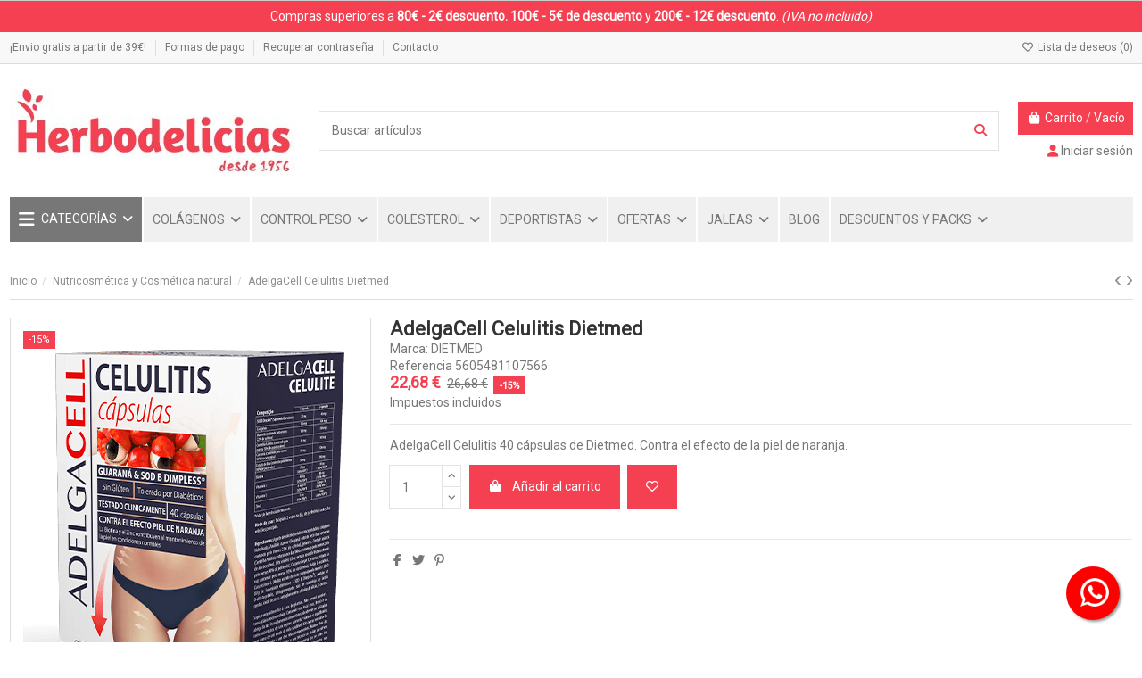

--- FILE ---
content_type: text/html; charset=utf-8
request_url: https://www.herbodelicias.com/nutricosmetica-y-cosmetica-natural/3384-adelgacell-celulitis-dietmed.html
body_size: 29321
content:
<!doctype html>
<html lang="es">

<head>
    
        
  <meta charset="utf-8">


  <meta http-equiv="x-ua-compatible" content="ie=edge">



  


  
  



  <title>AdelgaCell Celulitis Dietmed</title>
  
    
  
  
    
  
  <meta name="description" content="AdelgaCell Celulitis 40 cápsulas de Dietmed. Contra el efecto de la piel de naranja.">
  <meta name="keywords" content="">
    
      <link rel="canonical" href="https://www.herbodelicias.com/nutricosmetica-y-cosmetica-natural/3384-adelgacell-celulitis-dietmed.html">    

  
      

  
     <script type="application/ld+json">
 {
   "@context": "https://schema.org",
   "@type": "Organization",
   "name" : "Herbolario Online y Dietética. HERBODELICIAS S.L",
   "url" : "https://www.herbodelicias.com/"
       ,"logo": {
       "@type": "ImageObject",
       "url":"https://www.herbodelicias.com/img/logo-1705333485.jpg"
     }
    }
</script>

<script type="application/ld+json">
  {
    "@context": "https://schema.org",
    "@type": "WebPage",
    "isPartOf": {
      "@type": "WebSite",
      "url":  "https://www.herbodelicias.com/",
      "name": "Herbolario Online y Dietética. HERBODELICIAS S.L"
    },
    "name": "AdelgaCell Celulitis Dietmed",
    "url":  "https://www.herbodelicias.com/nutricosmetica-y-cosmetica-natural/3384-adelgacell-celulitis-dietmed.html"
  }
</script>


  <script type="application/ld+json">
    {
      "@context": "https://schema.org",
      "@type": "BreadcrumbList",
      "itemListElement": [
                  {
            "@type": "ListItem",
            "position": 1,
            "name": "Inicio",
            "item": "https://www.herbodelicias.com/"
          },              {
            "@type": "ListItem",
            "position": 2,
            "name": "Nutricosmética y Cosmética natural",
            "item": "https://www.herbodelicias.com/222-nutricosmetica-y-cosmetica-natural"
          },              {
            "@type": "ListItem",
            "position": 3,
            "name": "AdelgaCell Celulitis Dietmed",
            "item": "https://www.herbodelicias.com/nutricosmetica-y-cosmetica-natural/3384-adelgacell-celulitis-dietmed.html"
          }          ]
    }
  </script>


  

  
    <script type="application/ld+json">
  {
    "@context": "https://schema.org/",
    "@type": "Product",
    "@id": "#product-snippet-id",
    "name": "AdelgaCell Celulitis Dietmed",
    "description": "AdelgaCell Celulitis 40 cápsulas de Dietmed. Contra el efecto de la piel de naranja.",
    "category": "Nutricosmética y Cosmética natural",
    "image" :"https://www.herbodelicias.com/3883-large_default/adelgacell-celulitis-dietmed.jpg",    "sku": "5605481107566",
    "mpn": "5605481107566"
        ,
    "brand": {
      "@type": "Brand",
      "name": "DIETMED"
    }
                ,
    "offers": {
      "@type": "Offer",
      "priceCurrency": "EUR",
      "name": "AdelgaCell Celulitis Dietmed",
      "price": "22.68",
      "url": "https://www.herbodelicias.com/nutricosmetica-y-cosmetica-natural/3384-adelgacell-celulitis-dietmed.html",
      "priceValidUntil": "2026-02-12",
              "image": ["https://www.herbodelicias.com/3883-thickbox_default/adelgacell-celulitis-dietmed.jpg"],
            "sku": "5605481107566",
      "mpn": "5605481107566",
                    "availability": "https://schema.org/InStock",
      "seller": {
        "@type": "Organization",
        "name": "Herbolario Online y Dietética. HERBODELICIAS S.L"
      }
    }
      }
</script>


  
    
  



    <meta property="og:type" content="product">
    <meta property="og:url" content="https://www.herbodelicias.com/nutricosmetica-y-cosmetica-natural/3384-adelgacell-celulitis-dietmed.html">
    <meta property="og:title" content="AdelgaCell Celulitis Dietmed">
    <meta property="og:site_name" content="Herbolario Online y Dietética. HERBODELICIAS S.L">
    <meta property="og:description" content="AdelgaCell Celulitis 40 cápsulas de Dietmed. Contra el efecto de la piel de naranja.">
            <meta property="og:image" content="https://www.herbodelicias.com/3883-thickbox_default/adelgacell-celulitis-dietmed.jpg">
        <meta property="og:image:width" content="1100">
        <meta property="og:image:height" content="1422">
    




      <meta name="viewport" content="initial-scale=1,user-scalable=no,maximum-scale=1,width=device-width">
  




  <link rel="icon" type="image/vnd.microsoft.icon" href="https://www.herbodelicias.com/img/favicon.ico?1705333485">
  <link rel="shortcut icon" type="image/x-icon" href="https://www.herbodelicias.com/img/favicon.ico?1705333485">
    




    <link rel="stylesheet" href="https://www.herbodelicias.com/themes/warehouse/assets/cache/theme-019873196.css" type="text/css" media="all">




<link rel="preload" as="font"
      href="https://www.herbodelicias.com/themes/warehouse/assets/css/font-awesome/webfonts/fa-brands-400.woff2"
      type="font/woff2" crossorigin="anonymous">

<link rel="preload" as="font"
      href="https://www.herbodelicias.com/themes/warehouse/assets/css/font-awesome/webfonts/fa-regular-400.woff2"
      type="font/woff2" crossorigin="anonymous">

<link rel="preload" as="font"
      href="https://www.herbodelicias.com/themes/warehouse/assets/css/font-awesome/webfonts/fa-solid-900.woff2"
      type="font/woff2" crossorigin="anonymous">

<link rel="preload" as="font"
      href="https://www.herbodelicias.com/themes/warehouse/assets/css/font-awesome/webfonts/fa-brands-400.woff2"
      type="font/woff2" crossorigin="anonymous">


<link  rel="preload stylesheet"  as="style" href="https://www.herbodelicias.com/themes/warehouse/assets/css/font-awesome/css/font-awesome-preload.css?v=6.7.2"
       type="text/css" crossorigin="anonymous">





  

  <script>
        var elementorFrontendConfig = {"isEditMode":"","stretchedSectionContainer":"","instagramToken":"","is_rtl":false,"ajax_csfr_token_url":"https:\/\/www.herbodelicias.com\/module\/iqitelementor\/Actions?process=handleCsfrToken&ajax=1"};
        var iqitTheme = {"rm_sticky":"0","rm_breakpoint":0,"op_preloader":"0","cart_style":"floating","cart_confirmation":"modal","h_layout":"1","f_fixed":"","f_layout":"1","h_absolute":"0","h_sticky":"menu","hw_width":"inherit","mm_content":"desktop","hm_submenu_width":"default","h_search_type":"full","pl_lazyload":true,"pl_infinity":false,"pl_rollover":true,"pl_crsl_autoplay":false,"pl_slider_ld":5,"pl_slider_d":4,"pl_slider_t":3,"pl_slider_p":2,"pp_thumbs":"bottom","pp_zoom":"inner","pp_image_layout":"carousel","pp_tabs":"tabh","pl_grid_qty":false};
        var iqitcountdown_days = "d.";
        var iqitextendedproduct = {"speed":"70","hook":"modal"};
        var iqitmegamenu = {"sticky":"false","containerSelector":"#wrapper > .container"};
        var iqitreviews = [];
        var iqitwishlist = {"nbProducts":0};
        var prestashop = {"cart":{"products":[],"totals":{"total":{"type":"total","label":"Total","amount":0,"value":"0,00\u00a0\u20ac"},"total_including_tax":{"type":"total","label":"Total (impuestos incl.)","amount":0,"value":"0,00\u00a0\u20ac"},"total_excluding_tax":{"type":"total","label":"Total (impuestos excl.)","amount":0,"value":"0,00\u00a0\u20ac"}},"subtotals":{"products":{"type":"products","label":"Subtotal","amount":0,"value":"0,00\u00a0\u20ac"},"discounts":null,"shipping":{"type":"shipping","label":"Transporte","amount":0,"value":""},"tax":null},"products_count":0,"summary_string":"0 art\u00edculos","vouchers":{"allowed":1,"added":[]},"discounts":[{"id_cart_rule":null,"id_customer":0,"date_from":"2026-01-22 13:00:00","date_to":"2026-04-30 13:00:00","description":"","quantity":999995,"quantity_per_user":10000000,"priority":1,"partial_use":1,"code":"CUPON16ADICIONAL","minimum_amount":"0.000000","minimum_amount_tax":1,"minimum_amount_currency":1,"minimum_amount_shipping":0,"country_restriction":0,"carrier_restriction":0,"group_restriction":0,"cart_rule_restriction":0,"product_restriction":1,"shop_restriction":0,"free_shipping":0,"reduction_percent":"16.00","reduction_amount":"0.000000","reduction_tax":1,"reduction_currency":1,"reduction_product":0,"reduction_exclude_special":0,"gift_product":0,"gift_product_attribute":0,"highlight":1,"active":1,"date_add":"2026-01-22 13:57:37","date_upd":"2026-01-28 01:51:55","id_lang":null,"name":null,"quantity_for_user":10000000}],"minimalPurchase":0,"minimalPurchaseRequired":""},"currency":{"id":1,"name":"Euro","iso_code":"EUR","iso_code_num":"978","sign":"\u20ac"},"customer":{"lastname":null,"firstname":null,"email":null,"birthday":null,"newsletter":null,"newsletter_date_add":null,"optin":null,"website":null,"company":null,"siret":null,"ape":null,"is_logged":false,"gender":{"type":null,"name":null},"addresses":[]},"country":{"id_zone":12,"id_currency":0,"call_prefix":34,"iso_code":"ES","active":"1","contains_states":"1","need_identification_number":"1","need_zip_code":"1","zip_code_format":"NNNNN","display_tax_label":"1","name":"Espa\u00f1a","id":6},"language":{"name":"Espa\u00f1ol (Spanish)","iso_code":"es","locale":"es-ES","language_code":"es-es","active":"1","is_rtl":"0","date_format_lite":"d\/m\/Y","date_format_full":"d\/m\/Y H:i:s","id":1},"page":{"title":"","canonical":"https:\/\/www.herbodelicias.com\/nutricosmetica-y-cosmetica-natural\/3384-adelgacell-celulitis-dietmed.html","meta":{"title":"AdelgaCell Celulitis Dietmed","description":"AdelgaCell Celulitis 40 c\u00e1psulas de Dietmed. Contra el efecto de la piel de naranja.","keywords":"","robots":"index"},"page_name":"product","body_classes":{"lang-es":true,"lang-rtl":false,"country-ES":true,"currency-EUR":true,"layout-full-width":true,"page-product":true,"tax-display-enabled":true,"page-customer-account":false,"product-id-3384":true,"product-AdelgaCell Celulitis Dietmed":true,"product-id-category-222":true,"product-id-manufacturer-61":true,"product-id-supplier-0":true,"product-available-for-order":true},"admin_notifications":[],"password-policy":{"feedbacks":{"0":"Muy d\u00e9bil","1":"D\u00e9bil","2":"Promedio","3":"Fuerte","4":"Muy fuerte","Straight rows of keys are easy to guess":"Una serie seguida de teclas de la misma fila es f\u00e1cil de adivinar","Short keyboard patterns are easy to guess":"Los patrones de teclado cortos son f\u00e1ciles de adivinar","Use a longer keyboard pattern with more turns":"Usa un patr\u00f3n de teclado m\u00e1s largo y con m\u00e1s giros","Repeats like \"aaa\" are easy to guess":"Las repeticiones como \u00abaaa\u00bb son f\u00e1ciles de adivinar","Repeats like \"abcabcabc\" are only slightly harder to guess than \"abc\"":"Las repeticiones como \"abcabcabc\" son solo un poco m\u00e1s dif\u00edciles de adivinar que \"abc\"","Sequences like abc or 6543 are easy to guess":"Las secuencias como \"abc\" o \"6543\" son f\u00e1ciles de adivinar","Recent years are easy to guess":"Los a\u00f1os recientes son f\u00e1ciles de adivinar","Dates are often easy to guess":"Las fechas suelen ser f\u00e1ciles de adivinar","This is a top-10 common password":"Esta es una de las 10 contrase\u00f1as m\u00e1s comunes","This is a top-100 common password":"Esta es una de las 100 contrase\u00f1as m\u00e1s comunes","This is a very common password":"Esta contrase\u00f1a es muy com\u00fan","This is similar to a commonly used password":"Esta contrase\u00f1a es similar a otras contrase\u00f1as muy usadas","A word by itself is easy to guess":"Una palabra que por s\u00ed misma es f\u00e1cil de adivinar","Names and surnames by themselves are easy to guess":"Los nombres y apellidos completos son f\u00e1ciles de adivinar","Common names and surnames are easy to guess":"Los nombres comunes y los apellidos son f\u00e1ciles de adivinar","Use a few words, avoid common phrases":"Usa varias palabras, evita frases comunes","No need for symbols, digits, or uppercase letters":"No se necesitan s\u00edmbolos, d\u00edgitos o letras may\u00fasculas","Avoid repeated words and characters":"Evita repetir palabras y caracteres","Avoid sequences":"Evita secuencias","Avoid recent years":"Evita a\u00f1os recientes","Avoid years that are associated with you":"Evita a\u00f1os que puedan asociarse contigo","Avoid dates and years that are associated with you":"Evita a\u00f1os y fechas que puedan asociarse contigo","Capitalization doesn't help very much":"Las may\u00fasculas no ayudan mucho","All-uppercase is almost as easy to guess as all-lowercase":"Todo en may\u00fasculas es casi tan f\u00e1cil de adivinar como en min\u00fasculas","Reversed words aren't much harder to guess":"Las palabras invertidas no son mucho m\u00e1s dif\u00edciles de adivinar","Predictable substitutions like '@' instead of 'a' don't help very much":"Las sustituciones predecibles como usar \"@\" en lugar de \"a\" no ayudan mucho","Add another word or two. Uncommon words are better.":"A\u00f1ade una o dos palabras m\u00e1s. Es mejor usar palabras poco habituales."}}},"shop":{"name":"Herbolario Online y Diet\u00e9tica. HERBODELICIAS S.L","logo":"https:\/\/www.herbodelicias.com\/img\/logo-1705333485.jpg","stores_icon":"https:\/\/www.herbodelicias.com\/img\/logo_stores.png","favicon":"https:\/\/www.herbodelicias.com\/img\/favicon.ico"},"core_js_public_path":"\/themes\/","urls":{"base_url":"https:\/\/www.herbodelicias.com\/","current_url":"https:\/\/www.herbodelicias.com\/nutricosmetica-y-cosmetica-natural\/3384-adelgacell-celulitis-dietmed.html","shop_domain_url":"https:\/\/www.herbodelicias.com","img_ps_url":"https:\/\/www.herbodelicias.com\/img\/","img_cat_url":"https:\/\/www.herbodelicias.com\/img\/c\/","img_lang_url":"https:\/\/www.herbodelicias.com\/img\/l\/","img_prod_url":"https:\/\/www.herbodelicias.com\/img\/p\/","img_manu_url":"https:\/\/www.herbodelicias.com\/img\/m\/","img_sup_url":"https:\/\/www.herbodelicias.com\/img\/su\/","img_ship_url":"https:\/\/www.herbodelicias.com\/img\/s\/","img_store_url":"https:\/\/www.herbodelicias.com\/img\/st\/","img_col_url":"https:\/\/www.herbodelicias.com\/img\/co\/","img_url":"https:\/\/www.herbodelicias.com\/themes\/warehouse\/assets\/img\/","css_url":"https:\/\/www.herbodelicias.com\/themes\/warehouse\/assets\/css\/","js_url":"https:\/\/www.herbodelicias.com\/themes\/warehouse\/assets\/js\/","pic_url":"https:\/\/www.herbodelicias.com\/upload\/","theme_assets":"https:\/\/www.herbodelicias.com\/themes\/warehouse\/assets\/","theme_dir":"https:\/\/www.herbodelicias.com\/var\/www\/vhosts\/herbodelicias.com\/httpdocs\/themes\/warehouse\/","pages":{"address":"https:\/\/www.herbodelicias.com\/direccion","addresses":"https:\/\/www.herbodelicias.com\/direcciones","authentication":"https:\/\/www.herbodelicias.com\/inicio-sesion","manufacturer":"https:\/\/www.herbodelicias.com\/fabricantes","cart":"https:\/\/www.herbodelicias.com\/carrito","category":"https:\/\/www.herbodelicias.com\/index.php?controller=category","cms":"https:\/\/www.herbodelicias.com\/index.php?controller=cms","contact":"https:\/\/www.herbodelicias.com\/contactanos","discount":"https:\/\/www.herbodelicias.com\/descuento","guest_tracking":"https:\/\/www.herbodelicias.com\/seguimiento-cliente-no-registrado","history":"https:\/\/www.herbodelicias.com\/historial-compra","identity":"https:\/\/www.herbodelicias.com\/datos-personales","index":"https:\/\/www.herbodelicias.com\/","my_account":"https:\/\/www.herbodelicias.com\/mi-cuenta","order_confirmation":"https:\/\/www.herbodelicias.com\/confirmacion-pedido","order_detail":"https:\/\/www.herbodelicias.com\/index.php?controller=order-detail","order_follow":"https:\/\/www.herbodelicias.com\/seguimiento-pedido","order":"https:\/\/www.herbodelicias.com\/pedido","order_return":"https:\/\/www.herbodelicias.com\/index.php?controller=order-return","order_slip":"https:\/\/www.herbodelicias.com\/albaran","pagenotfound":"https:\/\/www.herbodelicias.com\/pagina-no-ecnontrada","password":"https:\/\/www.herbodelicias.com\/recuperacion-contrasena","pdf_invoice":"https:\/\/www.herbodelicias.com\/index.php?controller=pdf-invoice","pdf_order_return":"https:\/\/www.herbodelicias.com\/index.php?controller=pdf-order-return","pdf_order_slip":"https:\/\/www.herbodelicias.com\/index.php?controller=pdf-order-slip","prices_drop":"https:\/\/www.herbodelicias.com\/bajamos-precios","product":"https:\/\/www.herbodelicias.com\/index.php?controller=product","registration":"https:\/\/www.herbodelicias.com\/index.php?controller=registration","search":"https:\/\/www.herbodelicias.com\/busqueda","sitemap":"https:\/\/www.herbodelicias.com\/mapa-web","stores":"https:\/\/www.herbodelicias.com\/tiendas","supplier":"https:\/\/www.herbodelicias.com\/proveedor","new_products":"https:\/\/www.herbodelicias.com\/nuevos-productos","brands":"https:\/\/www.herbodelicias.com\/fabricantes","register":"https:\/\/www.herbodelicias.com\/index.php?controller=registration","order_login":"https:\/\/www.herbodelicias.com\/pedido?login=1"},"alternative_langs":[],"actions":{"logout":"https:\/\/www.herbodelicias.com\/?mylogout="},"no_picture_image":{"bySize":{"small_default":{"url":"https:\/\/www.herbodelicias.com\/img\/p\/es-default-small_default.jpg","width":98,"height":127},"cart_default":{"url":"https:\/\/www.herbodelicias.com\/img\/p\/es-default-cart_default.jpg","width":125,"height":162},"home_default":{"url":"https:\/\/www.herbodelicias.com\/img\/p\/es-default-home_default.jpg","width":236,"height":305},"large_default":{"url":"https:\/\/www.herbodelicias.com\/img\/p\/es-default-large_default.jpg","width":381,"height":492},"medium_default":{"url":"https:\/\/www.herbodelicias.com\/img\/p\/es-default-medium_default.jpg","width":452,"height":584},"thickbox_default":{"url":"https:\/\/www.herbodelicias.com\/img\/p\/es-default-thickbox_default.jpg","width":1100,"height":1422}},"small":{"url":"https:\/\/www.herbodelicias.com\/img\/p\/es-default-small_default.jpg","width":98,"height":127},"medium":{"url":"https:\/\/www.herbodelicias.com\/img\/p\/es-default-large_default.jpg","width":381,"height":492},"large":{"url":"https:\/\/www.herbodelicias.com\/img\/p\/es-default-thickbox_default.jpg","width":1100,"height":1422},"legend":""}},"configuration":{"display_taxes_label":true,"display_prices_tax_incl":true,"is_catalog":false,"show_prices":true,"opt_in":{"partner":true},"quantity_discount":{"type":"discount","label":"Descuento unitario"},"voucher_enabled":1,"return_enabled":0},"field_required":[],"breadcrumb":{"links":[{"title":"Inicio","url":"https:\/\/www.herbodelicias.com\/"},{"title":"Nutricosm\u00e9tica y Cosm\u00e9tica natural","url":"https:\/\/www.herbodelicias.com\/222-nutricosmetica-y-cosmetica-natural"},{"title":"AdelgaCell Celulitis Dietmed","url":"https:\/\/www.herbodelicias.com\/nutricosmetica-y-cosmetica-natural\/3384-adelgacell-celulitis-dietmed.html"}],"count":3},"link":{"protocol_link":"https:\/\/","protocol_content":"https:\/\/"},"time":1769578723,"static_token":"11f995d8b372ddf0198a3bf91b03aeb7","token":"5343115e8eb7bd42616de2f2a47cc000","debug":false};
        var psemailsubscription_subscription = "https:\/\/www.herbodelicias.com\/module\/ps_emailsubscription\/subscription";
      </script>



  <script async src="https://www.googletagmanager.com/gtag/js?id=G-GMTNF49TCR"></script>
<script>
  window.dataLayer = window.dataLayer || [];
  function gtag(){dataLayer.push(arguments);}
  gtag('js', new Date());
  gtag(
    'config',
    'G-GMTNF49TCR',
    {
      'debug_mode':false
                      }
  );
</script>


            <script src="https://www.google.com/recaptcha/api.js?render=6Lfo0LMqAAAAAMtozX9gLaRXvVsAXDn9St9P5BRl"></script>
            <script>
                grecaptcha.ready(function () {
                    grecaptcha.execute("6Lfo0LMqAAAAAMtozX9gLaRXvVsAXDn9St9P5BRl", {action: "contact"}).then(function (token) {
                        var recaptchaResponse = document.getElementById("captcha-box");
                        recaptchaResponse.value = token;
                        });
                    });
            </script>
<script type="text/javascript" style="display: none">
	//Common vars
    var apc_link = "https://www.herbodelicias.com/module/advancedpopupcreator/popup";
    var apc_token = "11f995d8b372ddf0198a3bf91b03aeb7";
    var apc_product = "3384";
    var apc_category = "0";
    var apc_supplier = "0";
    var apc_manufacturer = "0";
    var apc_cms = "";
    var apc_controller = "product";
    var apc_exit_popups = 0;
</script>

    <style>
        
    </style>

    <script type="text/javascript">
        
    </script>



    
            <meta property="product:pretax_price:amount" content="20.616363">
        <meta property="product:pretax_price:currency" content="EUR">
        <meta property="product:price:amount" content="22.68">
        <meta property="product:price:currency" content="EUR">
        
    

     <style>
#payment-option-1-container label img, #payment-option-2-container label img{
display:none !important;
}

div.payment-option img{
display:none !important;
}

</style>


<!--Banner script here!--> 


<!-- Start cookieyes banner --> <script id="cookieyes" type="text/javascript" src="https://cdn-cookieyes.com/client_data/8b08e8ad85d3ff38603e4f38/script.js"></script> <!-- End cookieyes banner -->


<!-- Hotjar Tracking Code for Sitio 4988910 (falta el nombre) -->
<script>
    (function(h,o,t,j,a,r){
        h.hj=h.hj||function(){(h.hj.q=h.hj.q||[]).push(arguments)};
        h._hjSettings={hjid:4988910,hjsv:6};
        a=o.getElementsByTagName('head')[0];
        r=o.createElement('script');r.async=1;
        r.src=t+h._hjSettings.hjid+j+h._hjSettings.hjsv;
        a.appendChild(r);
    })(window,document,'https://static.hotjar.com/c/hotjar-','.js?sv=');
</script> </head>

<body id="product" class="lang-es country-es currency-eur layout-full-width page-product tax-display-enabled product-id-3384 product-adelgacell-celulitis-dietmed product-id-category-222 product-id-manufacturer-61 product-id-supplier-0 product-available-for-order body-desktop-header-style-w-1">


    




    


<main id="main-page-content"  >
    
            

    <header id="header" class="desktop-header-style-w-1">
        
            	 
	 

  <div class="header-banner">
    
  </div>


<div class='rojo-superior'><p>Compras superiores a <strong>80€ - 2€ descuento.</strong> <strong>100€ - 5€ de descuento</strong> y <strong>200€ - 12€ descuento</strong>. <em>(IVA no incluido)</em></p></div>

            <nav class="header-nav">
        <div class="container">
    
        <div class="row justify-content-between">
            <div class="col col-auto col-md left-nav">
                                            <div class="block-iqitlinksmanager block-iqitlinksmanager-2 block-links-inline d-inline-block">
            <ul>
                                                            <li>
                            <a
                                    href="https://www.herbodelicias.com/content/1-envios-devoluciones"
                                                                                                    >
                                ¡Envio gratis a partir de 39€!
                            </a>
                        </li>
                                                                                <li>
                            <a
                                    href="https://www.herbodelicias.com/content/5-formas-pago"
                                    title="Formas de pago"                                                                >
                                Formas de pago
                            </a>
                        </li>
                                                                                <li>
                            <a
                                    href="https://www.herbodelicias.com/recuperacion-contrasena"
                                                                                                    >
                                Recuperar contraseña
                            </a>
                        </li>
                                                                                <li>
                            <a
                                    href="https://www.herbodelicias.com/contactanos"
                                                                                                    >
                                Contacto
                            </a>
                        </li>
                                                </ul>
        </div>
    
            </div>
            <div class="col col-auto center-nav text-center">
                
             </div>
            <div class="col col-auto col-md right-nav text-right">
                <div class="d-inline-block">
    <a href="//www.herbodelicias.com/module/iqitwishlist/view">
        <i class="fa fa-heart-o fa-fw" aria-hidden="true"></i> Lista de deseos (<span
                id="iqitwishlist-nb"></span>)
    </a>
</div>

             </div>
        </div>

                        </div>
            </nav>
        



<div id="desktop-header" class="desktop-header-style-1">
    
            
<div class="header-top">
    <div id="desktop-header-container" class="container">
        <div class="row align-items-center">
                            <div class="col col-auto col-header-left">
                    <div id="desktop_logo">
                        
  <a href="https://www.herbodelicias.com/">
    <img class="logo img-fluid"
         src="https://www.herbodelicias.com/img/logo-1705333485.jpg"
                  alt="Herbolario Online y Dietética. HERBODELICIAS S.L"
         width="325"
         height="99"
    >
  </a>

                    </div>
                    
                </div>
                <div class="col col-header-center">
                                        <!-- Block search module TOP -->

<!-- Block search module TOP -->
<div id="search_widget" class="search-widget" data-search-controller-url="https://www.herbodelicias.com/module/iqitsearch/searchiqit">
    <form method="get" action="https://www.herbodelicias.com/module/iqitsearch/searchiqit">
        <div class="input-group">
            <input type="text" name="s" value="" data-all-text="Mostrar todos"
                   data-blog-text="Blog post"
                   data-product-text="Product"
                   data-brands-text="Marca"
                   autocomplete="off" autocorrect="off" autocapitalize="off" spellcheck="false"
                   placeholder="Buscar artículos" class="form-control form-search-control" />
            <button type="submit" class="search-btn" aria-label="Buscar artículos">
                <i class="fa fa-search"></i>
            </button>
        </div>
    </form>
</div>
<!-- /Block search module TOP -->

<!-- /Block search module TOP -->


                    
                </div>
                        <div class="col col-auto col-header-right text-right">
                                    
                                            <div id="ps-shoppingcart-wrapper">
    <div id="ps-shoppingcart"
         class="header-cart-default ps-shoppingcart dropdown">
         <div id="blockcart" class="blockcart cart-preview"
         data-refresh-url="//www.herbodelicias.com/module/ps_shoppingcart/ajax">
        <a id="cart-toogle" class="cart-toogle header-btn header-cart-btn" data-bs-toggle="dropdown" data-bs-display="static" data-bs-auto-close="outside">
            <i class="fa fa-shopping-bag fa-fw icon" aria-hidden="true"><span class="cart-products-count-btn  d-none">0</span></i>
            <span class="info-wrapper">
            <span class="title">Carrito</span>
            <span class="cart-toggle-details">
            <span class="text-faded cart-separator"> / </span>
                            Vacío
                        </span>
            </span>
        </a>
        <div id="_desktop_blockcart-content" class="dropdown-menu-custom dropdown-menu">
    <div id="blockcart-content" class="blockcart-content">
        <div class="cart-title">
            <div class="w-100 d-flex align-items-center justify-content-between">
                <span class="modal-title flex-grow-1 text-truncate">Carrito</span>
                <button type="button" id="js-cart-close" class="close flex-shrink-0 ms-2">
                    <span>×</span>
                </button>
             </div>     <hr>
        </div>

                    <span class="no-items">No hay más artículos en su carrito</span>
            </div>
</div> </div>




    </div>
</div>

                                        
                
                <div id="user_info">
            <a
                href="https://www.herbodelicias.com/inicio-sesion?back=https%3A%2F%2Fwww.herbodelicias.com%2Fnutricosmetica-y-cosmetica-natural%2F3384-adelgacell-celulitis-dietmed.html"
                title="Acceda a su cuenta de cliente"
                rel="nofollow"
        ><i class="fa fa-user" aria-hidden="true"></i>
            <span>Iniciar sesión</span>
        </a>
    </div>


                
            </div>
            <div class="col-12">
                <div class="row">
                    
                </div>
            </div>
        </div>
    </div>
</div>
<div class="container iqit-megamenu-container"><div id="iqitmegamenu-wrapper" class="iqitmegamenu-wrapper iqitmegamenu-all">
	<div class="container container-iqitmegamenu">
		<div id="iqitmegamenu-horizontal" class="iqitmegamenu  clearfix" role="navigation">

						
			<nav id="cbp-hrmenu" class="cbp-hrmenu cbp-horizontal cbp-hrsub-narrow">
				<ul>
											<li id="cbp-hrmenu-tab-3"
							class="cbp-hrmenu-tab cbp-hrmenu-tab-3  cbp-has-submeu">
							<a href="https://www.herbodelicias.com/" class="nav-link" 
										>
										

										<span class="cbp-tab-title"> <i
												class="icon fa fa-bars cbp-mainlink-icon"></i>
											CATEGORÍAS											<i class="fa fa-angle-down cbp-submenu-aindicator"></i></span>
																			</a>
																			<div class="cbp-hrsub col-12">
											<div class="cbp-hrsub-inner">
												<div class="container iqitmegamenu-submenu-container">
													
																																													




<div class="row menu_row menu-element  first_rows menu-element-id-1">
                

                                                




    <div class="col-4 cbp-menu-column cbp-menu-element menu-element-id-2 ">
        <div class="cbp-menu-column-inner">
                        
                
                
                    
                                                    <div class="row cbp-categories-row">
                                                                                                            <div class="col-12">
                                            <div class="cbp-category-link-w"><a href="https://www.herbodelicias.com/214-sistema-nervioso"
                                                                                class="cbp-column-title nav-link cbp-category-title">Sistema nervioso</a>
                                                                                                                                            </div>
                                        </div>
                                                                                                                                                <div class="col-12">
                                            <div class="cbp-category-link-w"><a href="https://www.herbodelicias.com/219-sistema-genitourinario"
                                                                                class="cbp-column-title nav-link cbp-category-title">Sistema genitourinario</a>
                                                                                                                                            </div>
                                        </div>
                                                                                                                                                <div class="col-12">
                                            <div class="cbp-category-link-w"><a href="https://www.herbodelicias.com/220-vitaminas-y-antioxidantes"
                                                                                class="cbp-column-title nav-link cbp-category-title">Vitaminas y antioxidantes</a>
                                                                                                                                            </div>
                                        </div>
                                                                                                                                                <div class="col-12">
                                            <div class="cbp-category-link-w"><a href="https://www.herbodelicias.com/221-plantas-medicinales"
                                                                                class="cbp-column-title nav-link cbp-category-title">Plantas medicinales</a>
                                                                                                                                            </div>
                                        </div>
                                                                                                                                                <div class="col-12">
                                            <div class="cbp-category-link-w"><a href="https://www.herbodelicias.com/223-suplementos-para-deportistas"
                                                                                class="cbp-column-title nav-link cbp-category-title">Suplementos para deportistas</a>
                                                                                                                                            </div>
                                        </div>
                                                                                                                                                <div class="col-12">
                                            <div class="cbp-category-link-w"><a href="https://www.herbodelicias.com/225-parejas"
                                                                                class="cbp-column-title nav-link cbp-category-title">Parejas</a>
                                                                                                                                            </div>
                                        </div>
                                                                                                </div>
                                            
                
            

            
            </div>    </div>
                                    




    <div class="col-4 cbp-menu-column cbp-menu-element menu-element-id-3 ">
        <div class="cbp-menu-column-inner">
                        
                
                
                    
                                                    <div class="row cbp-categories-row">
                                                                                                            <div class="col-12">
                                            <div class="cbp-category-link-w"><a href="https://www.herbodelicias.com/211-energeticos-y-jaleas"
                                                                                class="cbp-column-title nav-link cbp-category-title">Energéticos y jaleas</a>
                                                                                                                                            </div>
                                        </div>
                                                                                                                                                <div class="col-12">
                                            <div class="cbp-category-link-w"><a href="https://www.herbodelicias.com/212-black-friday"
                                                                                class="cbp-column-title nav-link cbp-category-title">SUPER DESCUENTOS</a>
                                                                                                                                            </div>
                                        </div>
                                                                                                                                                <div class="col-12">
                                            <div class="cbp-category-link-w"><a href="https://www.herbodelicias.com/213-digestivos-y-depurativos"
                                                                                class="cbp-column-title nav-link cbp-category-title">Digestivos y depurativos</a>
                                                                                                                                            </div>
                                        </div>
                                                                                                                                                <div class="col-12">
                                            <div class="cbp-category-link-w"><a href="https://www.herbodelicias.com/217-huesos-y-articulaciones"
                                                                                class="cbp-column-title nav-link cbp-category-title">Huesos y articulaciones</a>
                                                                                                                                            </div>
                                        </div>
                                                                                                                                                <div class="col-12">
                                            <div class="cbp-category-link-w"><a href="https://www.herbodelicias.com/222-nutricosmetica-y-cosmetica-natural"
                                                                                class="cbp-column-title nav-link cbp-category-title">Nutricosmética y Cosmética natural</a>
                                                                                                                                            </div>
                                        </div>
                                                                                                                                                <div class="col-12">
                                            <div class="cbp-category-link-w"><a href="https://www.herbodelicias.com/227-novedades"
                                                                                class="cbp-column-title nav-link cbp-category-title">Novedades</a>
                                                                                                                                            </div>
                                        </div>
                                                                                                </div>
                                            
                
            

            
            </div>    </div>
                                    




    <div class="col-4 cbp-menu-column cbp-menu-element menu-element-id-4 ">
        <div class="cbp-menu-column-inner">
                        
                
                
                    
                                                    <div class="row cbp-categories-row">
                                                                                                            <div class="col-12">
                                            <div class="cbp-category-link-w"><a href="https://www.herbodelicias.com/209-control-de-peso"
                                                                                class="cbp-column-title nav-link cbp-category-title">Control de peso</a>
                                                                                                                                            </div>
                                        </div>
                                                                                                                                                <div class="col-12">
                                            <div class="cbp-category-link-w"><a href="https://www.herbodelicias.com/215-aparato-respiratorio"
                                                                                class="cbp-column-title nav-link cbp-category-title">Aparato respiratorio</a>
                                                                                                                                            </div>
                                        </div>
                                                                                                                                                <div class="col-12">
                                            <div class="cbp-category-link-w"><a href="https://www.herbodelicias.com/216-circulatorios-colesterol-y-glucosa"
                                                                                class="cbp-column-title nav-link cbp-category-title">Circulatorios, colesterol y glucosa</a>
                                                                                                                                            </div>
                                        </div>
                                                                                                                                                <div class="col-12">
                                            <div class="cbp-category-link-w"><a href="https://www.herbodelicias.com/218-alergias-y-sistema-inmunologico"
                                                                                class="cbp-column-title nav-link cbp-category-title">Alergias y sistema inmunológico</a>
                                                                                                                                            </div>
                                        </div>
                                                                                                                                                <div class="col-12">
                                            <div class="cbp-category-link-w"><a href="https://www.herbodelicias.com/224-alimentacion"
                                                                                class="cbp-column-title nav-link cbp-category-title">Alimentación</a>
                                                                                                                                            </div>
                                        </div>
                                                                                                                                                                    </div>
                                            
                
            

            
            </div>    </div>
                            
                </div>
																													
																									</div>
											</div>
										</div>
																</li>
												<li id="cbp-hrmenu-tab-6"
							class="cbp-hrmenu-tab cbp-hrmenu-tab-6 ">
							<a href="https://www.herbodelicias.com/217-huesos-y-articulaciones" class="nav-link" 
										>
										

										<span class="cbp-tab-title">
											COLÁGENOS											<i class="fa fa-angle-down cbp-submenu-aindicator"></i></span>
																			</a>
																</li>
												<li id="cbp-hrmenu-tab-7"
							class="cbp-hrmenu-tab cbp-hrmenu-tab-7 ">
							<a href="https://www.herbodelicias.com/209-control-de-peso" class="nav-link" 
										>
										

										<span class="cbp-tab-title">
											CONTROL PESO											<i class="fa fa-angle-down cbp-submenu-aindicator"></i></span>
																			</a>
																</li>
												<li id="cbp-hrmenu-tab-8"
							class="cbp-hrmenu-tab cbp-hrmenu-tab-8 ">
							<a href="https://www.herbodelicias.com/216-circulatorios-colesterol-y-glucosa" class="nav-link" 
										>
										

										<span class="cbp-tab-title">
											COLESTEROL											<i class="fa fa-angle-down cbp-submenu-aindicator"></i></span>
																			</a>
																</li>
												<li id="cbp-hrmenu-tab-9"
							class="cbp-hrmenu-tab cbp-hrmenu-tab-9 ">
							<a href="https://www.herbodelicias.com/223-suplementos-para-deportistas" class="nav-link" 
										>
										

										<span class="cbp-tab-title">
											DEPORTISTAS											<i class="fa fa-angle-down cbp-submenu-aindicator"></i></span>
																			</a>
																</li>
												<li id="cbp-hrmenu-tab-4"
							class="cbp-hrmenu-tab cbp-hrmenu-tab-4 ">
							<a href="https://www.herbodelicias.com/" class="nav-link" 
										>
										

										<span class="cbp-tab-title">
											OFERTAS											<i class="fa fa-angle-down cbp-submenu-aindicator"></i></span>
																			</a>
																</li>
												<li id="cbp-hrmenu-tab-5"
							class="cbp-hrmenu-tab cbp-hrmenu-tab-5 ">
							<a href="https://www.herbodelicias.com/211-energeticos-y-jaleas" class="nav-link" 
										>
										

										<span class="cbp-tab-title">
											JALEAS											<i class="fa fa-angle-down cbp-submenu-aindicator"></i></span>
																			</a>
																</li>
												<li id="cbp-hrmenu-tab-11"
							class="cbp-hrmenu-tab cbp-hrmenu-tab-11 ">
							<a href="https://www.herbodelicias.com/blog" class="nav-link" 
										>
										

										<span class="cbp-tab-title">
											BLOG</span>
																			</a>
																</li>
												<li id="cbp-hrmenu-tab-14"
							class="cbp-hrmenu-tab cbp-hrmenu-tab-14 ">
							<a href="https://www.herbodelicias.com/212-black-friday" class="nav-link" 
										>
										

										<span class="cbp-tab-title">
											DESCUENTOS Y PACKS											<i class="fa fa-angle-down cbp-submenu-aindicator"></i></span>
																			</a>
																</li>
											</ul>
				</nav>
			</div>
		</div>
		<div id="sticky-cart-wrapper"></div>
	</div>

		<div id="_desktop_iqitmegamenu-mobile">
		<div id="iqitmegamenu-mobile"
			class="mobile-menu js-mobile-menu  d-flex flex-column">

			<div class="mm-panel__header  mobile-menu__header-wrapper px-2 py-2">
				<div class="mobile-menu__header js-mobile-menu__header">

					<button type="button" class="mobile-menu__back-btn js-mobile-menu__back-btn btn">
						<span aria-hidden="true" class="fa fa-angle-left  align-middle mr-4"></span>
						<span class="mobile-menu__title js-mobile-menu__title paragraph-p1 align-middle"></span>
					</button>
					
				</div>
				<button type="button" class="btn btn-icon mobile-menu__close js-mobile-menu__close" aria-label="Close"
					data-toggle="dropdown">
					<span aria-hidden="true" class="fa fa-times"></span>
				</button>
			</div>

			<div class="position-relative mobile-menu__content flex-grow-1 mx-c16 my-c24 ">
				<ul
					class=" w-100  m-0 mm-panel__scroller mobile-menu__scroller px-4 py-4">
					<li class="mobile-menu__above-content"></li>
						
		
																	<li
										class="d-flex align-items-center mobile-menu__tab mobile-menu__tab--id-3  mobile-menu__tab--has-submenu js-mobile-menu__tab--has-submenu js-mobile-menu__tab">
										<a class="flex-fill mobile-menu__link  												
											js-mobile-menu__link--has-submenu 
																				" href="https://www.herbodelicias.com/"  >
											 
												<i class="icon fa fa-bars mobile-menu__tab-icon"></i>
																						
											
										<span class="js-mobile-menu__tab-title ">CATEGORÍAS</span>

																					</a>
																					<span class="mobile-menu__arrow js-mobile-menu__link--has-submenu">
												<i class="fa fa-angle-right expand-icon" aria-hidden="true"></i>
											</span>
										
										
																							<div class="mobile-menu__submenu mobile-menu__submenu--panel px-4 py-4 js-mobile-menu__submenu">
																											




    <div class="mobile-menu__row  mobile-menu__row--id-1">

            

                                    




        <div
            class="mobile-menu__column mobile-menu__column--id-2">
                
            
            
                
                                                                                                        <div class="cbp-category-link-w mobile-menu__column-categories">
                                    <a href="https://www.herbodelicias.com/214-sistema-nervioso" class="mobile-menu__column-title">Sistema nervioso</a>
                                                                                                        </div>

                                                                                                                <div class="cbp-category-link-w mobile-menu__column-categories">
                                    <a href="https://www.herbodelicias.com/219-sistema-genitourinario" class="mobile-menu__column-title">Sistema genitourinario</a>
                                                                                                        </div>

                                                                                                                <div class="cbp-category-link-w mobile-menu__column-categories">
                                    <a href="https://www.herbodelicias.com/220-vitaminas-y-antioxidantes" class="mobile-menu__column-title">Vitaminas y antioxidantes</a>
                                                                                                        </div>

                                                                                                                <div class="cbp-category-link-w mobile-menu__column-categories">
                                    <a href="https://www.herbodelicias.com/221-plantas-medicinales" class="mobile-menu__column-title">Plantas medicinales</a>
                                                                                                        </div>

                                                                                                                <div class="cbp-category-link-w mobile-menu__column-categories">
                                    <a href="https://www.herbodelicias.com/223-suplementos-para-deportistas" class="mobile-menu__column-title">Suplementos para deportistas</a>
                                                                                                        </div>

                                                                                                                <div class="cbp-category-link-w mobile-menu__column-categories">
                                    <a href="https://www.herbodelicias.com/225-parejas" class="mobile-menu__column-title">Parejas</a>
                                                                                                        </div>

                                                    
                                    
            
        

        
                </div>                            




        <div
            class="mobile-menu__column mobile-menu__column--id-3">
                
            
            
                
                                                                                                        <div class="cbp-category-link-w mobile-menu__column-categories">
                                    <a href="https://www.herbodelicias.com/211-energeticos-y-jaleas" class="mobile-menu__column-title">Energéticos y jaleas</a>
                                                                                                        </div>

                                                                                                                <div class="cbp-category-link-w mobile-menu__column-categories">
                                    <a href="https://www.herbodelicias.com/212-black-friday" class="mobile-menu__column-title">SUPER DESCUENTOS</a>
                                                                                                        </div>

                                                                                                                <div class="cbp-category-link-w mobile-menu__column-categories">
                                    <a href="https://www.herbodelicias.com/213-digestivos-y-depurativos" class="mobile-menu__column-title">Digestivos y depurativos</a>
                                                                                                        </div>

                                                                                                                <div class="cbp-category-link-w mobile-menu__column-categories">
                                    <a href="https://www.herbodelicias.com/217-huesos-y-articulaciones" class="mobile-menu__column-title">Huesos y articulaciones</a>
                                                                                                        </div>

                                                                                                                <div class="cbp-category-link-w mobile-menu__column-categories">
                                    <a href="https://www.herbodelicias.com/222-nutricosmetica-y-cosmetica-natural" class="mobile-menu__column-title">Nutricosmética y Cosmética natural</a>
                                                                                                        </div>

                                                                                                                <div class="cbp-category-link-w mobile-menu__column-categories">
                                    <a href="https://www.herbodelicias.com/227-novedades" class="mobile-menu__column-title">Novedades</a>
                                                                                                        </div>

                                                    
                                    
            
        

        
                </div>                            




        <div
            class="mobile-menu__column mobile-menu__column--id-4">
                
            
            
                
                                                                                                        <div class="cbp-category-link-w mobile-menu__column-categories">
                                    <a href="https://www.herbodelicias.com/209-control-de-peso" class="mobile-menu__column-title">Control de peso</a>
                                                                                                        </div>

                                                                                                                <div class="cbp-category-link-w mobile-menu__column-categories">
                                    <a href="https://www.herbodelicias.com/215-aparato-respiratorio" class="mobile-menu__column-title">Aparato respiratorio</a>
                                                                                                        </div>

                                                                                                                <div class="cbp-category-link-w mobile-menu__column-categories">
                                    <a href="https://www.herbodelicias.com/216-circulatorios-colesterol-y-glucosa" class="mobile-menu__column-title">Circulatorios, colesterol y glucosa</a>
                                                                                                        </div>

                                                                                                                <div class="cbp-category-link-w mobile-menu__column-categories">
                                    <a href="https://www.herbodelicias.com/218-alergias-y-sistema-inmunologico" class="mobile-menu__column-title">Alergias y sistema inmunológico</a>
                                                                                                        </div>

                                                                                                                <div class="cbp-category-link-w mobile-menu__column-categories">
                                    <a href="https://www.herbodelicias.com/224-alimentacion" class="mobile-menu__column-title">Alimentación</a>
                                                                                                        </div>

                                                                                                        
                                    
            
        

        
                </div>                    
        </div>																									</div>
																														</li>
																	<li
										class="d-flex align-items-center mobile-menu__tab mobile-menu__tab--id-6  js-mobile-menu__tab">
										<a class="flex-fill mobile-menu__link  												
											 
																				" href="https://www.herbodelicias.com/217-huesos-y-articulaciones"  >
																						
											
										<span class="js-mobile-menu__tab-title ">COLÁGENOS</span>

																					</a>
										
										
																														</li>
																	<li
										class="d-flex align-items-center mobile-menu__tab mobile-menu__tab--id-7  js-mobile-menu__tab">
										<a class="flex-fill mobile-menu__link  												
											 
																				" href="https://www.herbodelicias.com/209-control-de-peso"  >
																						
											
										<span class="js-mobile-menu__tab-title ">CONTROL PESO</span>

																					</a>
										
										
																														</li>
																	<li
										class="d-flex align-items-center mobile-menu__tab mobile-menu__tab--id-8  js-mobile-menu__tab">
										<a class="flex-fill mobile-menu__link  												
											 
																				" href="https://www.herbodelicias.com/216-circulatorios-colesterol-y-glucosa"  >
																						
											
										<span class="js-mobile-menu__tab-title ">COLESTEROL</span>

																					</a>
										
										
																														</li>
																	<li
										class="d-flex align-items-center mobile-menu__tab mobile-menu__tab--id-9  js-mobile-menu__tab">
										<a class="flex-fill mobile-menu__link  												
											 
																				" href="https://www.herbodelicias.com/223-suplementos-para-deportistas"  >
																						
											
										<span class="js-mobile-menu__tab-title ">DEPORTISTAS</span>

																					</a>
										
										
																														</li>
																	<li
										class="d-flex align-items-center mobile-menu__tab mobile-menu__tab--id-4  js-mobile-menu__tab">
										<a class="flex-fill mobile-menu__link  												
											 
																				" href="https://www.herbodelicias.com/"  >
																						
											
										<span class="js-mobile-menu__tab-title ">OFERTAS</span>

																					</a>
										
										
																														</li>
																	<li
										class="d-flex align-items-center mobile-menu__tab mobile-menu__tab--id-5  js-mobile-menu__tab">
										<a class="flex-fill mobile-menu__link  												
											 
																				" href="https://www.herbodelicias.com/211-energeticos-y-jaleas"  >
																						
											
										<span class="js-mobile-menu__tab-title ">JALEAS</span>

																					</a>
										
										
																														</li>
																	<li
										class="d-flex align-items-center mobile-menu__tab mobile-menu__tab--id-11  js-mobile-menu__tab">
										<a class="flex-fill mobile-menu__link  												
											 
																				" href="https://www.herbodelicias.com/blog"  >
																						
											
										<span class="js-mobile-menu__tab-title ">BLOG</span>

																					</a>
										
										
																														</li>
																	<li
										class="d-flex align-items-center mobile-menu__tab mobile-menu__tab--id-14  js-mobile-menu__tab">
										<a class="flex-fill mobile-menu__link  												
											 
																				" href="https://www.herbodelicias.com/212-black-friday"  >
																						
											
										<span class="js-mobile-menu__tab-title ">DESCUENTOS Y PACKS</span>

																					</a>
										
										
																														</li>
																		<li class="mobile-menu__below-content"> </li>
				</ul>
			</div>

			<div class="js-top-menu-bottom mobile-menu__footer justify-content-between px-4 py-4">
				

			<div class="d-flex align-items-start mobile-menu__language-currency js-mobile-menu__language-currency">

			
									


<div class="mobile-menu__language-selector d-inline-block mr-4">
    Español
    <div class="mobile-menu__language-currency-dropdown">
        <ul>
                                             </ul>
    </div>
</div>							

			
									

<div class="mobile-menu__currency-selector d-inline-block">
    EUR     €    <div class="mobile-menu__language-currency-dropdown">
        <ul>
                                                </ul>
    </div>
</div>							

			</div>


			<div class="mobile-menu__user">
			<a href="https://www.herbodelicias.com/mi-cuenta" class="text-reset"><i class="fa fa-user" aria-hidden="true"></i>
				
									Iniciar sesión
								
			</a>
			</div>


			</div>
		</div>
	</div></div>


    </div>



    <div id="mobile-header" class="mobile-header-style-1">
                    <div id="mobile-header-sticky">
    <div class="container">
        <div class="mobile-main-bar">
            <div class="row no-gutters align-items-center row-mobile-header">
                <div class="col col-auto col-mobile-btn col-mobile-btn-menu col-mobile-menu-dropdown">
                    <a class="m-nav-btn js-m-nav-btn-menu" data-bs-toggle="dropdown" data-bs-display="static"><i class="fa fa-bars" aria-hidden="true"></i>
                        <span>Menu</span></a>
                    <div id="mobile_menu_click_overlay"></div>
                    <div id="_mobile_iqitmegamenu-mobile" class="dropdown-menu-custom dropdown-menu"></div>
                </div>
                <div id="mobile-btn-search" class="col col-auto col-mobile-btn col-mobile-btn-search">
                    <a class="m-nav-btn" data-bs-toggle="dropdown" data-bs-display="static"><i class="fa fa-search" aria-hidden="true"></i>
                        <span>Buscar</span></a>
                    <div id="search-widget-mobile" class="dropdown-content dropdown-menu dropdown-mobile search-widget">
                        
                                                    
<!-- Block search module TOP -->
<form method="get" action="https://www.herbodelicias.com/module/iqitsearch/searchiqit">
    <div class="input-group">
        <input type="text" name="s" value=""
               placeholder="Buscar"
               data-all-text="Ver todos los resultados"
               data-blog-text="Blog post"
               data-product-text="Producto"
               data-brands-text="Marca"
               autocomplete="off" autocorrect="off" autocapitalize="off" spellcheck="false"
               class="form-control form-search-control">
        <button type="submit" class="search-btn" aria-label="Search our catalog">
            <i class="fa fa-search"></i>
        </button>
    </div>
</form>
<!-- /Block search module TOP -->

                                                
                    </div>
                </div>
                <div class="col col-mobile-logo text-center">
                    
  <a href="https://www.herbodelicias.com/">
    <img class="logo img-fluid"
         src="https://www.herbodelicias.com/img/logo-1705333485.jpg"
                  alt="Herbolario Online y Dietética. HERBODELICIAS S.L"
         width="325"
         height="99"
    >
  </a>

                </div>
                <div class="col col-auto col-mobile-btn col-mobile-btn-account">
                    <a href="https://www.herbodelicias.com/mi-cuenta" class="m-nav-btn"><i class="fa fa-user" aria-hidden="true"></i>
                        <span>
                            
                                                            Iniciar sesión
                                                        
                        </span></a>
                </div>
                
                                <div class="col col-auto col-mobile-btn col-mobile-btn-cart ps-shoppingcart dropdown">
                    <div id="mobile-cart-wrapper">
                    <a id="mobile-cart-toogle"  class="m-nav-btn" data-bs-auto-close="outside" data-bs-toggle="dropdown" data-bs-display="static"><i class="fa fa-shopping-bag mobile-bag-icon" aria-hidden="true"><span id="mobile-cart-products-count" class="cart-products-count cart-products-count-btn">
                                
                                                                    0
                                                                
                            </span></i>
                        <span>Carrito</span></a>
                    <div id="_mobile_blockcart-content" class="dropdown-menu-custom dropdown-menu"></div>
                    </div>
                </div>
                            </div>
        </div>
    </div>
</div>            </div>



        
    </header>
    

    <section id="wrapper">
        
        
<div class="container">
<nav data-depth="3" class="breadcrumb">
                <div class="row align-items-center">
                <div class="col">
                    <ol>
                        
                            


                                 
                                                                            <li>
                                            <a href="https://www.herbodelicias.com/"><span>Inicio</span></a>
                                        </li>
                                                                    

                            


                                 
                                                                            <li>
                                            <a href="https://www.herbodelicias.com/222-nutricosmetica-y-cosmetica-natural"><span>Nutricosmética y Cosmética natural</span></a>
                                        </li>
                                                                    

                            


                                 
                                                                            <li>
                                            <span>AdelgaCell Celulitis Dietmed</span>
                                        </li>
                                                                    

                                                    
                    </ol>
                </div>
                <div class="col col-auto"> <div id="iqitproductsnav">
            <a href="https://www.herbodelicias.com/nutricosmetica-y-cosmetica-natural/3378-crema-de-noche-reafirmante-granada-weleda-4001638580113.html" title="Previous product">
           <i class="fa fa-angle-left" aria-hidden="true"></i>        </a>
                <a href="https://www.herbodelicias.com/nutricosmetica-y-cosmetica-natural/3457-skin-food-light-30-ml-weleda-4001638501484.html" title="Next product">
             <i class="fa fa-angle-right" aria-hidden="true"></i>        </a>
    </div>


</div>
            </div>
            </nav>

</div>
        <div id="inner-wrapper" class="container">
            
            
                
   <aside id="notifications">
        
        
        
      
  </aside>
              

            

                
    <div id="content-wrapper" class="js-content-wrapper">
        
        
    <section id="main">
        <div id="product-preloader"><i class="fa fa-circle-o-notch fa-spin"></i></div>
        <div id="main-product-wrapper" class="product-container js-product-container">
        <meta content="https://www.herbodelicias.com/nutricosmetica-y-cosmetica-natural/3384-adelgacell-celulitis-dietmed.html">


        <div class="row product-info-row">
            <div class="col-md-4 col-product-image">
                
                        

                            
                                    <div class="images-container js-images-container images-container-bottom">
                     
    <div class="product-cover">

        

    <ul class="product-flags js-product-flags">
                                <li class="product-flag discount">-15%</li>
            </ul>

        <div id="product-images-large" class="product-images-large swiper swiper-container">
            <div class="swiper-wrapper">
            
                                                            <div class="product-lmage-large swiper-slide  js-thumb-selected">
                            <div class="easyzoom easyzoom-product">
                                <a href="https://www.herbodelicias.com/3883-thickbox_default/adelgacell-celulitis-dietmed.jpg" class="js-easyzoom-trigger" rel="nofollow"></a>
                            </div>
                            <a class="expander" data-bs-toggle="modal" data-bs-target="#product-modal"><span><i class="fa fa-expand" aria-hidden="true"></i></span></a>                            <picture>
                                                                                    <img    
                                    loading="lazy"
                                    src="https://www.herbodelicias.com/3883-large_default/adelgacell-celulitis-dietmed.jpg"
                                    data-image-large-src="https://www.herbodelicias.com/3883-thickbox_default/adelgacell-celulitis-dietmed.jpg" data-image-large-sources="{&quot;jpg&quot;:&quot;https:\/\/www.herbodelicias.com\/3883-thickbox_default\/adelgacell-celulitis-dietmed.jpg&quot;}"                                    alt="AdelgaCell Celulitis Dietmed"
                                    content="https://www.herbodelicias.com/3883-large_default/adelgacell-celulitis-dietmed.jpg"
                                    width="381"
                                    height="492"
                                    src="data:image/svg+xml,%3Csvg xmlns='http://www.w3.org/2000/svg' viewBox='0 0 381 492'%3E%3C/svg%3E"
                                    class="img-fluid swiper-lazy"
                            >
                            </picture>
                        </div>
                                                    
            </div>
            <div class="swiper-button-prev swiper-button-inner-prev swiper-button-arrow"></div>
            <div class="swiper-button-next swiper-button-inner-next swiper-button-arrow"></div>
        </div>
    </div>


            
 
        <div class="js-qv-mask mask position-relative">
        <div id="product-images-thumbs" class="product-images js-qv-product-images swiper swiper-container swiper-cls-fix desktop-swiper-cls-fix-5 swiper-cls-row-fix-1 tablet-swiper-cls-fix-5 mobile-swiper-cls-fix-5 ">
            <div class="swiper-wrapper">
            
                           <div class="swiper-slide"> <div class="thumb-container js-thumb-container">
                    <picture>
                                                            <img
                            class="thumb js-thumb  selected js-thumb-selected  img-fluid swiper-lazy"
                            data-image-medium-src="https://www.herbodelicias.com/3883-medium_default/adelgacell-celulitis-dietmed.jpg"
                            data-image-large-src="https://www.herbodelicias.com/3883-thickbox_default/adelgacell-celulitis-dietmed.jpg" data-image-large-sources="{&quot;jpg&quot;:&quot;https:\/\/www.herbodelicias.com\/3883-thickbox_default\/adelgacell-celulitis-dietmed.jpg&quot;}"                            src="https://www.herbodelicias.com/3883-medium_default/adelgacell-celulitis-dietmed.jpg"
                                                            alt="AdelgaCell Celulitis Dietmed"
                                title="AdelgaCell Celulitis Dietmed"
                                                        title="AdelgaCell Celulitis Dietmed"
                            width="452"
                            height="584"
                            loading="lazy"
                    >
                    </picture>
                </div> </div>
                        
            </div>
            <div class="swiper-button-prev swiper-button-inner-prev swiper-button-arrow"></div>
            <div class="swiper-button-next swiper-button-inner-next swiper-button-arrow"></div>
        </div>
    </div>
    
            </div>




                            

                            
                                <div class="after-cover-tumbnails text-center">    









</div>
                            

                            
                                <div class="after-cover-tumbnails2 mt-4"></div>
                            
                        

                        
                                                    
                
            </div>

            <div class="col-md-8 col-product-info">
                <div id="col-product-info">
                
                    <div class="product_header_container clearfix">

                        
                                                                                                                                                                                    

                        
                        <h1 class="h1 page-title"><span>AdelgaCell Celulitis Dietmed</span></h1>
                    
                        
                                                                                                                                                                    <label class="label">Marca:</label>
                                        <span>
                                        <a href="https://www.herbodelicias.com/brand/61-dietmed">DIETMED</a>
                                        </span>
                                                                                                                        

                        
                            



                        

                                                    
                                


    <div class="product-prices js-product-prices">

        
                                        <div class="product-reference">
                    <label class="label">Referencia </label>
                    <span>5605481107566</span>
                </div>
                                


                            
                                    <span id="product-availability"
                          class="js-product-availability badge badge-warning product-last-items">
                                        <i class="fa fa-exclamation" aria-hidden="true"></i>
                                                     Últimas unidades en stock
                                  </span>
                            
        

        
            <div class="has-discount">

                <div>
                    <span class="current-price"><span class="product-price current-price-value" content="22.68">
                                                                                      22,68 €
                                                    </span></span>
                                            <span class="product-discount">
                            
                            <span class="regular-price">26,68 €</span>
                         </span>

                                                    <span class="badge badge-discount discount discount-percentage">-15%</span>
                        
                        
                                    </div>

                
                                    
            </div>
        

        
                    

        
                      

        
                    

        

            <div class="tax-shipping-delivery-label">
                                    Impuestos incluidos
                                
                
                                                                                                            </div>

        
            </div>






                            
                                            </div>
                

                <div class="product-information">

                

                

                
                    
                        <div id="product-description-short-3384"
                              class="rte-content product-description"><p>AdelgaCell Celulitis 40 cápsulas de Dietmed. Contra el efecto de la piel de naranja.</p></div>
                    

                    
                    <div class="product-actions js-product-actions">
                        
                            <form action="https://www.herbodelicias.com/carrito" method="post" id="add-to-cart-or-refresh">
                                <input type="hidden" name="token" value="11f995d8b372ddf0198a3bf91b03aeb7">
                                <input type="hidden" name="id_product" value="3384"
                                       id="product_page_product_id">
                                <input type="hidden" name="id_customization" value="0" id="product_customization_id" class="js-product-customization-id">

                                
                                    
                                    <div class="product-variants js-product-variants">

    </div>




                                

                                
                                                                    

                                
                                
                                    <div class="product-add-to-cart pt-3 js-product-add-to-cart">

            
            <div class="row extra-small-gutters product-quantity ">
                <div class="col col-12 col-sm-auto col-add-qty">
                    <div class="qty ">
                        <input
                                type="number"
                                name="qty"
                                id="quantity_wanted"
                                inputmode="numeric"
                                pattern="[0-9]*"
                                                                    value="1"
                                    min="1"
                                                                class="input-group "
                        >
                    </div>
                </div>
                <div class="col col-12 col-sm-auto col-add-btn ">
                    <div class="add">
                        <button
                                class="btn btn-primary btn-lg add-to-cart"
                                data-button-action="add-to-cart"
                                type="submit"
                                                        >
                            <i class="fa fa-shopping-bag fa-fw bag-icon" aria-hidden="true"></i>
                            <i class="fa fa-circle-o-notch fa-spin fa-fw spinner-icon" aria-hidden="true"></i>
                            Añadir al carrito
                        </button>

                    </div>
                </div>
                    <div class="col col-sm-auto col-add-wishlist">
        <button type="button" data-toggle="tooltip" data-placement="top"  title="Añadir a Lista de deseos"
           class="btn btn-secondary btn-lg btn-iconic btn-iqitwishlist-add js-iqitwishlist-add" data-animation="false" id="iqit-wishlist-product-btn"
           data-id-product="3384"
           data-id-product-attribute="0"
           data-token="11f995d8b372ddf0198a3bf91b03aeb7"
           data-url="//www.herbodelicias.com/module/iqitwishlist/actions">
            <i class="fa fa-heart-o not-added" aria-hidden="true"></i> <i class="fa fa-heart added"
                                                                          aria-hidden="true"></i>
        </button>
    </div>

            </div>
            
<!-- Start shortcut. Module Paypal -->

  <script>
                             var sc_init_url = "https:\/\/www.herbodelicias.com\/module\/paypal\/ScInit";
                                   var scOrderUrl = "https:\/\/www.herbodelicias.com\/module\/paypal\/scOrder";
                                   var styleSetting = {"label":"buynow","color":"gold","shape":"rect","height":35,"width":200};
           </script>

  <script>
      function init() {
          if (document.readyState == 'complete') {
              addScripts();
          } else {
              document.addEventListener('readystatechange', function () {
                  if (document.readyState == 'complete') {
                      addScripts();
                  }
              })
          }

          function addScripts() {
              var scripts = Array();
                            var script = document.querySelector('script[data-key="tot-paypal-sdk"]');

              if (null == script) {
                  var newScript = document.createElement('script');
                                    newScript.setAttribute('src', 'https://www.paypal.com/sdk/js?client-id=BAAQKPNaZdUIaLSLQ4YJM8bgMRKs4bKm3tWVOYSOYJJ-SPdd_57DQyLmJpKrcXq5_R5esIeVXQ9dOCcJbU&intent=capture&currency=EUR&locale=es_ES&components=buttons%2Cmarks');
                                    newScript.setAttribute('data-namespace', 'totPaypalSdkButtons');
                  
                  if (false === ('tot-paypal-sdk'.search('jq-lib') === 0 && typeof jQuery === 'function')) {
                      newScript.setAttribute('data-key', 'tot-paypal-sdk');
                      scripts.push(newScript);
                  }
              }
                            var script = document.querySelector('script[data-key="shortcut"]');

              if (null == script) {
                  var newScript = document.createElement('script');
                                    newScript.setAttribute('src', '/modules/paypal/views/js/shortcut.js?v=6.5.0');
                  
                  if (false === ('shortcut'.search('jq-lib') === 0 && typeof jQuery === 'function')) {
                      newScript.setAttribute('data-key', 'shortcut');
                      scripts.push(newScript);
                  }
              }
              
              scripts.forEach(function (scriptElement) {
                  document.body.appendChild(scriptElement);
              })
          };
      };
      init();

  </script>






  <style>
    .product-quantity {
      flex-wrap: wrap;
    }

    .product-quantity [data-container-express-checkout] {
      flex-basis: 100%;
    }
  </style>

  <div data-container-express-checkout data-paypal-source-page="product" style="float:right; margin: 10px 40px 0 0;">
    <form data-paypal-payment-form-cart class="paypal_payment_form" action="https://www.herbodelicias.com/module/paypal/ScInit" title="Pague con PayPal" method="post" data-ajax="false">
      <input
              type="hidden"
              name="id_product"
              data-paypal-id-product
              value="3384"
      />
      <input type="hidden" name="quantity" data-paypal-qty value=""/>
      <input type="hidden" name="combination" data-paypal-combination value="" />
      <input type="hidden" data-paypal-id-product-attribute value="" />
      <input type="hidden" name="express_checkout" value=""/>
      <input type="hidden" name="current_shop_url" data-paypal-url-page value="" />
      <input type="hidden" id="source_page" name="source_page" value="product">
    </form>
    <div paypal-button-container></div>
  </div>
  <div class="clearfix"></div>





  <script>
      function waitPaypalIsLoaded() {
          if (typeof totPaypalSdkButtons === 'undefined' || typeof Shortcut === 'undefined') {
              setTimeout(waitPaypalIsLoaded, 200);
              return;
          }

          Shortcut.init();

          if (typeof PAYPAL_MOVE_BUTTON_AT_END != 'undefined') {
            Shortcut.isMoveButtonAtEnd = PAYPAL_MOVE_BUTTON_AT_END;
          }

          Shortcut.initButton();
      }

      waitPaypalIsLoaded();
  </script>

<!-- End shortcut. Module Paypal -->




        

        
            <p class="product-minimal-quantity js-product-minimal-quantity">
                            </p>
        
    
</div>
                                

                                
                                    <section class="product-discounts js-product-discounts mb-3">
</section>


                                

                                
                            </form>
                            
                                <div class="product-additional-info js-product-additional-info">
  

      <div class="social-sharing">
      <ul>
                  <li class="facebook">
            <a href="https://www.facebook.com/sharer.php?u=https%3A%2F%2Fwww.herbodelicias.com%2Fnutricosmetica-y-cosmetica-natural%2F3384-adelgacell-celulitis-dietmed.html" title="Compartir" target="_blank" rel="nofollow noopener noreferrer">
                              <i class="fa fa-facebook" aria-hidden="true"></i>
                          </a>
          </li>
                  <li class="twitter">
            <a href="https://twitter.com/intent/tweet?text=AdelgaCell+Celulitis+Dietmed https%3A%2F%2Fwww.herbodelicias.com%2Fnutricosmetica-y-cosmetica-natural%2F3384-adelgacell-celulitis-dietmed.html" title="Tuitear" target="_blank" rel="nofollow noopener noreferrer">
                              <i class="fa fa-twitter" aria-hidden="true"></i>
                          </a>
          </li>
                  <li class="pinterest">
            <a href="https://www.pinterest.com/pin/create/button/?url=https%3A%2F%2Fwww.herbodelicias.com%2Fnutricosmetica-y-cosmetica-natural%2F3384-adelgacell-celulitis-dietmed.html/&amp;media=https%3A%2F%2Fwww.herbodelicias.com%2F3883%2Fadelgacell-celulitis-dietmed.jpg&amp;description=AdelgaCell+Celulitis+Dietmed" title="Pinterest" target="_blank" rel="nofollow noopener noreferrer">
                              <i class="fa fa-pinterest-p" aria-hidden="true"></i>
                          </a>
          </li>
              </ul>
    </div>
  



</div>
                            
                        

                        
                            
                        

                        
                                                    

                    </div>
                </div>
                </div>
            </div>

            
        </div>

        

            

                                                

    <div class="tabs product-tabs">
    <a name="products-tab-anchor" id="products-tab-anchor"> &nbsp;</a>
        <ul id="product-infos-tabs" class="nav nav-tabs">
                                        
                                            
                <li class="nav-item">
                    <a class="nav-link active" data-toggle="tab"
                       href="#description">
                        Descripción
                    </a>
                </li>
                        <li class="nav-item  empty-product-details" id="product-details-tab-nav">
                <a class="nav-link" data-toggle="tab"
                   href="#product-details-tab">
                    Detalles del producto
                </a>
            </li>
            
            
            
                            <li class="nav-item">
                    <a  data-toggle="tab"
                       href="#extra-0"
                                                                                            id="iqit-reviews-tab"
                                                                                                            class="nav-link "
                                                                                                                data-iqitextra="iqit-reviews-tab"
                                                                                    > <span class="iqitreviews-title float-left">Comentarios</span> <span class="iqitreviews-nb">(0)</span></a>
                </li>
                    </ul>


        <div id="product-infos-tabs-content"  class="tab-content">
                        <div class="tab-pane in active" id="description">
                
                    <div class="product-description">
                        <div class="rte-content"><h2>Ingredientes:</h2>
<p>Agente de carga: celulosa microcristalina, colágeno hidrolizado, Paullinia cupana (Guaraná; extracto seco de las semillas conteniendo al menos 22% de cafeína), gelatina, Centella asiatica (Centella Asiática; extracto seco de las hojas conteniendo al menos 20% de asiaticósido), Vitis vinifera (Uva; extracto seco de la fruta conteniendo al menos 98% de polifenoles), Curcuma longa (Cúrcuma; extracto de la raíz conteniendo al menos 95% de curcumina), ácido L-ascórbico, Cucumis melo L. (Melón; extracto del fruto conteniendo al menos 12000 UI/g de Superóxido dismutase - SOD B Dimpless), acetato de D-alfa tocoferilo, antiaglomerante: sales magnésicas de ácidos grasos, óxido de cinc, antiaglomerante: dióxido de silicio, D-biotina.</p>
<table class="MsoTableGrid" border="1" cellspacing="0" cellpadding="0" style="border-collapse:collapse;border:none;">
<tbody>
<tr>
<td width="349" valign="top" style="width:262pt;border:solid 1pt;padding:0cm 5.4pt 0cm 5.4pt;">
<p class="MsoNormal" align="center" style="margin-bottom:0cm;text-align:center;line-height:normal;"><strong>Composición:</strong></p>
<p></p>
</td>
<td width="104" valign="top" style="width:77.95pt;border:solid 1pt;border-left:none;padding:0cm 5.4pt 0cm 5.4pt;">
<p class="MsoNormal" align="center" style="margin-bottom:0cm;text-align:center;line-height:normal;"><strong>1 cápsula</strong></p>
<p></p>
</td>
<td width="113" valign="top" style="width:84.75pt;border:solid 1pt;border-left:none;padding:0cm 5.4pt 0cm 5.4pt;">
<p class="MsoNormal" align="center" style="margin-bottom:0cm;text-align:center;line-height:normal;"><strong>2 cápsulas</strong></p>
<p></p>
</td>
</tr>
<tr>
<td width="349" valign="top" style="width:262pt;border:solid 1pt;border-top:none;padding:0cm 5.4pt 0cm 5.4pt;">
<p class="MsoNormal" align="center" style="margin-bottom:0cm;text-align:center;line-height:normal;"><span lang="en-us" xml:lang="en-us">SOD B Dimpless (Superóxido Dismutase)</span></p>
<p></p>
</td>
<td width="104" valign="top" style="width:77.95pt;border-top:none;border-left:none;border-bottom:solid 1pt;border-right:solid 1pt;padding:0cm 5.4pt 0cm 5.4pt;">
<p class="MsoNormal" align="center" style="margin-bottom:0cm;text-align:center;line-height:normal;"><span lang="en-us" xml:lang="en-us">20 mg</span></p>
<p></p>
</td>
<td width="113" valign="top" style="width:84.75pt;border-top:none;border-left:none;border-bottom:solid 1pt;border-right:solid 1pt;padding:0cm 5.4pt 0cm 5.4pt;">
<p class="MsoNormal" align="center" style="margin-bottom:0cm;text-align:center;line-height:normal;"><span lang="en-us" xml:lang="en-us">40 mg</span></p>
<p></p>
</td>
</tr>
<tr>
<td width="349" valign="top" style="width:262pt;border:solid 1pt;border-top:none;padding:0cm 5.4pt 0cm 5.4pt;">
<p class="MsoNormal" align="center" style="margin-bottom:0cm;text-align:center;line-height:normal;"><span lang="en-us" xml:lang="en-us">Colágeno</span></p>
<p></p>
</td>
<td width="104" valign="top" style="width:77.95pt;border-top:none;border-left:none;border-bottom:solid 1pt;border-right:solid 1pt;padding:0cm 5.4pt 0cm 5.4pt;">
<p class="MsoNormal" align="center" style="margin-bottom:0cm;text-align:center;line-height:normal;"><span lang="en-us" xml:lang="en-us">150 mg</span></p>
<p></p>
</td>
<td width="113" valign="top" style="width:84.75pt;border-top:none;border-left:none;border-bottom:solid 1pt;border-right:solid 1pt;padding:0cm 5.4pt 0cm 5.4pt;">
<p class="MsoNormal" align="center" style="margin-bottom:0cm;text-align:center;line-height:normal;"><span lang="en-us" xml:lang="en-us">300 mg</span></p>
<p></p>
</td>
</tr>
<tr>
<td width="349" valign="top" style="width:262pt;border:solid 1pt;border-top:none;padding:0cm 5.4pt 0cm 5.4pt;">
<p class="MsoNormal" align="center" style="margin-bottom:0cm;text-align:center;line-height:normal;">Guaraná (conteniendo al menos 22% de cafeína)</p>
<p></p>
</td>
<td width="104" valign="top" style="width:77.95pt;border-top:none;border-left:none;border-bottom:solid 1pt;border-right:solid 1pt;padding:0cm 5.4pt 0cm 5.4pt;">
<p class="MsoNormal" align="center" style="margin-bottom:0cm;text-align:center;line-height:normal;">100 mg</p>
<p></p>
</td>
<td width="113" valign="top" style="width:84.75pt;border-top:none;border-left:none;border-bottom:solid 1pt;border-right:solid 1pt;padding:0cm 5.4pt 0cm 5.4pt;">
<p class="MsoNormal" align="center" style="margin-bottom:0cm;text-align:center;line-height:normal;">200 mg</p>
<p></p>
</td>
</tr>
<tr>
<td width="349" valign="top" style="width:262pt;border:solid 1pt;border-top:none;padding:0cm 5.4pt 0cm 5.4pt;">
<p class="MsoNormal" align="center" style="margin-bottom:0cm;text-align:center;line-height:normal;">Centella Asiática (conteniendo al menos 20% de asiaticósido)</p>
<p></p>
</td>
<td width="104" valign="top" style="width:77.95pt;border-top:none;border-left:none;border-bottom:solid 1pt;border-right:solid 1pt;padding:0cm 5.4pt 0cm 5.4pt;">
<p class="MsoNormal" align="center" style="margin-bottom:0cm;text-align:center;line-height:normal;">50 mg</p>
<p></p>
</td>
<td width="113" valign="top" style="width:84.75pt;border-top:none;border-left:none;border-bottom:solid 1pt;border-right:solid 1pt;padding:0cm 5.4pt 0cm 5.4pt;">
<p class="MsoNormal" align="center" style="margin-bottom:0cm;text-align:center;line-height:normal;">100 mg</p>
<p></p>
</td>
</tr>
<tr>
<td width="349" valign="top" style="width:262pt;border:solid 1pt;border-top:none;padding:0cm 5.4pt 0cm 5.4pt;">
<p class="MsoNormal" align="center" style="margin-bottom:0cm;text-align:center;line-height:normal;">Cúrcuma (conteniendo al menos 95% de curcumina)</p>
<p></p>
</td>
<td width="104" valign="top" style="width:77.95pt;border-top:none;border-left:none;border-bottom:solid 1pt;border-right:solid 1pt;padding:0cm 5.4pt 0cm 5.4pt;">
<p class="MsoNormal" align="center" style="margin-bottom:0cm;text-align:center;line-height:normal;">50 mg</p>
<p></p>
</td>
<td width="113" valign="top" style="width:84.75pt;border-top:none;border-left:none;border-bottom:solid 1pt;border-right:solid 1pt;padding:0cm 5.4pt 0cm 5.4pt;">
<p class="MsoNormal" align="center" style="margin-bottom:0cm;text-align:center;line-height:normal;">100 mg</p>
<p></p>
</td>
</tr>
<tr>
<td width="349" valign="top" style="width:262pt;border:solid 1pt;border-top:none;padding:0cm 5.4pt 0cm 5.4pt;">
<p class="MsoNormal" align="center" style="margin-bottom:0cm;text-align:center;line-height:normal;">Extracto de Uva (conteniendo al menos 9% de polifenoles)</p>
<p></p>
</td>
<td width="104" valign="top" style="width:77.95pt;border-top:none;border-left:none;border-bottom:solid 1pt;border-right:solid 1pt;padding:0cm 5.4pt 0cm 5.4pt;">
<p class="MsoNormal" align="center" style="margin-bottom:0cm;text-align:center;line-height:normal;">50 mg</p>
<p></p>
</td>
<td width="113" valign="top" style="width:84.75pt;border-top:none;border-left:none;border-bottom:solid 1pt;border-right:solid 1pt;padding:0cm 5.4pt 0cm 5.4pt;">
<p class="MsoNormal" align="center" style="margin-bottom:0cm;text-align:center;line-height:normal;">100 mg</p>
<p></p>
</td>
</tr>
<tr>
<td width="349" valign="top" style="width:262pt;border:solid 1pt;border-top:none;padding:0cm 5.4pt 0cm 5.4pt;">
<p class="MsoNormal" align="center" style="margin-bottom:0cm;text-align:center;line-height:normal;">Biotina</p>
<p></p>
</td>
<td width="104" valign="top" style="width:77.95pt;border-top:none;border-left:none;border-bottom:solid 1pt;border-right:solid 1pt;padding:0cm 5.4pt 0cm 5.4pt;">
<p class="MsoNormal" align="center" style="margin-bottom:0cm;text-align:center;line-height:normal;">25 mcg (50% VRN)</p>
<p></p>
</td>
<td width="113" valign="top" style="width:84.75pt;border-top:none;border-left:none;border-bottom:solid 1pt;border-right:solid 1pt;padding:0cm 5.4pt 0cm 5.4pt;">
<p class="MsoNormal" align="center" style="margin-bottom:0cm;text-align:center;line-height:normal;">50 mcg (100% VRN)</p>
<p></p>
</td>
</tr>
<tr>
<td width="349" valign="top" style="width:262pt;border:solid 1pt;border-top:none;padding:0cm 5.4pt 0cm 5.4pt;">
<p class="MsoNormal" align="center" style="margin-bottom:0cm;text-align:center;line-height:normal;">Vitamina C</p>
<p></p>
</td>
<td width="104" valign="top" style="width:77.95pt;border-top:none;border-left:none;border-bottom:solid 1pt;border-right:solid 1pt;padding:0cm 5.4pt 0cm 5.4pt;">
<p class="MsoNormal" align="center" style="margin-bottom:0cm;text-align:center;line-height:normal;">40 mg (50% VRN)</p>
<p></p>
</td>
<td width="113" valign="top" style="width:84.75pt;border-top:none;border-left:none;border-bottom:solid 1pt;border-right:solid 1pt;padding:0cm 5.4pt 0cm 5.4pt;">
<p class="MsoNormal" align="center" style="margin-bottom:0cm;text-align:center;line-height:normal;">80 mg (100% VRN)</p>
<p></p>
</td>
</tr>
<tr>
<td width="349" valign="top" style="width:262pt;border:solid 1pt;border-top:none;padding:0cm 5.4pt 0cm 5.4pt;">
<p class="MsoNormal" align="center" style="margin-bottom:0cm;text-align:center;line-height:normal;">Vitamina E</p>
<p></p>
</td>
<td width="104" valign="top" style="width:77.95pt;border-top:none;border-left:none;border-bottom:solid 1pt;border-right:solid 1pt;padding:0cm 5.4pt 0cm 5.4pt;">
<p class="MsoNormal" align="center" style="margin-bottom:0cm;text-align:center;line-height:normal;">6 mg (50% VRN)</p>
<p></p>
</td>
<td width="113" valign="top" style="width:84.75pt;border-top:none;border-left:none;border-bottom:solid 1pt;border-right:solid 1pt;padding:0cm 5.4pt 0cm 5.4pt;">
<p class="MsoNormal" align="center" style="margin-bottom:0cm;text-align:center;line-height:normal;">12 mg (100% VRN)</p>
<p></p>
</td>
</tr>
<tr>
<td width="349" valign="top" style="width:262pt;border:solid 1pt;border-top:none;padding:0cm 5.4pt 0cm 5.4pt;">
<p class="MsoNormal" align="center" style="margin-bottom:0cm;text-align:center;line-height:normal;">Zinc</p>
<p></p>
</td>
<td width="104" valign="top" style="width:77.95pt;border-top:none;border-left:none;border-bottom:solid 1pt;border-right:solid 1pt;padding:0cm 5.4pt 0cm 5.4pt;">
<p class="MsoNormal" align="center" style="margin-bottom:0cm;text-align:center;line-height:normal;">5 mg (50% VRN)</p>
<p></p>
</td>
<td width="113" valign="top" style="width:84.75pt;border-top:none;border-left:none;border-bottom:solid 1pt;border-right:solid 1pt;padding:0cm 5.4pt 0cm 5.4pt;">
<p class="MsoNormal" align="center" style="margin-bottom:0cm;text-align:center;line-height:normal;">10 mg (100% VRN)</p>
<p></p>
</td>
</tr>
</tbody>
</table>
<p></p>
<h2>Indicaciones:</h2>
<p>La Biotina y el Zinc contribuyen al mantenimiento de la piel en condiciones normales.</p>
<h2>Modo de Empleo:</h2>
<p>1 cápsula 2 veces al día, preferiblemente antes de las comidas.</p>
<h2>Presentación:</h2>
<p>Envase de 40 cápsulas.</p></div>
                                                    
                                            </div>
                
            </div>
                        <div class="tab-pane "
                 id="product-details-tab"
            >

                
                    <div id="product-details" data-product="{&quot;id_shop_default&quot;:1,&quot;id_manufacturer&quot;:61,&quot;id_supplier&quot;:0,&quot;reference&quot;:&quot;5605481107566&quot;,&quot;is_virtual&quot;:&quot;0&quot;,&quot;delivery_in_stock&quot;:&quot;&quot;,&quot;delivery_out_stock&quot;:&quot;&quot;,&quot;id_category_default&quot;:222,&quot;on_sale&quot;:&quot;0&quot;,&quot;online_only&quot;:&quot;0&quot;,&quot;ecotax&quot;:0,&quot;minimal_quantity&quot;:1,&quot;low_stock_threshold&quot;:null,&quot;low_stock_alert&quot;:&quot;0&quot;,&quot;price&quot;:&quot;22,68\u00a0\u20ac&quot;,&quot;unity&quot;:&quot;&quot;,&quot;unit_price&quot;:&quot;&quot;,&quot;unit_price_ratio&quot;:0,&quot;additional_shipping_cost&quot;:&quot;0.000000&quot;,&quot;customizable&quot;:0,&quot;text_fields&quot;:0,&quot;uploadable_files&quot;:0,&quot;active&quot;:&quot;1&quot;,&quot;redirect_type&quot;:&quot;301-category&quot;,&quot;id_type_redirected&quot;:0,&quot;available_for_order&quot;:&quot;1&quot;,&quot;available_date&quot;:&quot;0000-00-00&quot;,&quot;show_condition&quot;:&quot;0&quot;,&quot;condition&quot;:&quot;new&quot;,&quot;show_price&quot;:&quot;1&quot;,&quot;indexed&quot;:&quot;1&quot;,&quot;visibility&quot;:&quot;both&quot;,&quot;cache_default_attribute&quot;:0,&quot;advanced_stock_management&quot;:&quot;0&quot;,&quot;date_add&quot;:&quot;2022-06-01 17:36:00&quot;,&quot;date_upd&quot;:&quot;2026-01-27 17:55:13&quot;,&quot;pack_stock_type&quot;:3,&quot;meta_description&quot;:&quot;&quot;,&quot;meta_keywords&quot;:&quot;&quot;,&quot;meta_title&quot;:&quot;&quot;,&quot;link_rewrite&quot;:&quot;adelgacell-celulitis-dietmed&quot;,&quot;name&quot;:&quot;AdelgaCell Celulitis Dietmed&quot;,&quot;description&quot;:&quot;&lt;h2&gt;Ingredientes:&lt;\/h2&gt;\n&lt;p&gt;Agente de carga: celulosa microcristalina, col\u00e1geno hidrolizado, Paullinia cupana (Guaran\u00e1; extracto seco de las semillas conteniendo al menos 22% de cafe\u00edna), gelatina, Centella asiatica (Centella Asi\u00e1tica; extracto seco de las hojas conteniendo al menos 20% de asiatic\u00f3sido), Vitis vinifera (Uva; extracto seco de la fruta conteniendo al menos 98% de polifenoles), Curcuma longa (C\u00farcuma; extracto de la ra\u00edz conteniendo al menos 95% de curcumina), \u00e1cido L-asc\u00f3rbico, Cucumis melo L. (Mel\u00f3n; extracto del fruto conteniendo al menos 12000 UI\/g de Super\u00f3xido dismutase - SOD B Dimpless), acetato de D-alfa tocoferilo, antiaglomerante: sales magn\u00e9sicas de \u00e1cidos grasos, \u00f3xido de cinc, antiaglomerante: di\u00f3xido de silicio, D-biotina.&lt;\/p&gt;\n&lt;table class=\&quot;MsoTableGrid\&quot; border=\&quot;1\&quot; cellspacing=\&quot;0\&quot; cellpadding=\&quot;0\&quot; style=\&quot;border-collapse:collapse;border:none;\&quot;&gt;\n&lt;tbody&gt;\n&lt;tr&gt;\n&lt;td width=\&quot;349\&quot; valign=\&quot;top\&quot; style=\&quot;width:262pt;border:solid 1pt;padding:0cm 5.4pt 0cm 5.4pt;\&quot;&gt;\n&lt;p class=\&quot;MsoNormal\&quot; align=\&quot;center\&quot; style=\&quot;margin-bottom:0cm;text-align:center;line-height:normal;\&quot;&gt;&lt;strong&gt;Composici\u00f3n:&lt;\/strong&gt;&lt;\/p&gt;\n&lt;p&gt;&lt;\/p&gt;\n&lt;\/td&gt;\n&lt;td width=\&quot;104\&quot; valign=\&quot;top\&quot; style=\&quot;width:77.95pt;border:solid 1pt;border-left:none;padding:0cm 5.4pt 0cm 5.4pt;\&quot;&gt;\n&lt;p class=\&quot;MsoNormal\&quot; align=\&quot;center\&quot; style=\&quot;margin-bottom:0cm;text-align:center;line-height:normal;\&quot;&gt;&lt;strong&gt;1 c\u00e1psula&lt;\/strong&gt;&lt;\/p&gt;\n&lt;p&gt;&lt;\/p&gt;\n&lt;\/td&gt;\n&lt;td width=\&quot;113\&quot; valign=\&quot;top\&quot; style=\&quot;width:84.75pt;border:solid 1pt;border-left:none;padding:0cm 5.4pt 0cm 5.4pt;\&quot;&gt;\n&lt;p class=\&quot;MsoNormal\&quot; align=\&quot;center\&quot; style=\&quot;margin-bottom:0cm;text-align:center;line-height:normal;\&quot;&gt;&lt;strong&gt;2 c\u00e1psulas&lt;\/strong&gt;&lt;\/p&gt;\n&lt;p&gt;&lt;\/p&gt;\n&lt;\/td&gt;\n&lt;\/tr&gt;\n&lt;tr&gt;\n&lt;td width=\&quot;349\&quot; valign=\&quot;top\&quot; style=\&quot;width:262pt;border:solid 1pt;border-top:none;padding:0cm 5.4pt 0cm 5.4pt;\&quot;&gt;\n&lt;p class=\&quot;MsoNormal\&quot; align=\&quot;center\&quot; style=\&quot;margin-bottom:0cm;text-align:center;line-height:normal;\&quot;&gt;&lt;span lang=\&quot;en-us\&quot; xml:lang=\&quot;en-us\&quot;&gt;SOD B Dimpless (Super\u00f3xido Dismutase)&lt;\/span&gt;&lt;\/p&gt;\n&lt;p&gt;&lt;\/p&gt;\n&lt;\/td&gt;\n&lt;td width=\&quot;104\&quot; valign=\&quot;top\&quot; style=\&quot;width:77.95pt;border-top:none;border-left:none;border-bottom:solid 1pt;border-right:solid 1pt;padding:0cm 5.4pt 0cm 5.4pt;\&quot;&gt;\n&lt;p class=\&quot;MsoNormal\&quot; align=\&quot;center\&quot; style=\&quot;margin-bottom:0cm;text-align:center;line-height:normal;\&quot;&gt;&lt;span lang=\&quot;en-us\&quot; xml:lang=\&quot;en-us\&quot;&gt;20 mg&lt;\/span&gt;&lt;\/p&gt;\n&lt;p&gt;&lt;\/p&gt;\n&lt;\/td&gt;\n&lt;td width=\&quot;113\&quot; valign=\&quot;top\&quot; style=\&quot;width:84.75pt;border-top:none;border-left:none;border-bottom:solid 1pt;border-right:solid 1pt;padding:0cm 5.4pt 0cm 5.4pt;\&quot;&gt;\n&lt;p class=\&quot;MsoNormal\&quot; align=\&quot;center\&quot; style=\&quot;margin-bottom:0cm;text-align:center;line-height:normal;\&quot;&gt;&lt;span lang=\&quot;en-us\&quot; xml:lang=\&quot;en-us\&quot;&gt;40 mg&lt;\/span&gt;&lt;\/p&gt;\n&lt;p&gt;&lt;\/p&gt;\n&lt;\/td&gt;\n&lt;\/tr&gt;\n&lt;tr&gt;\n&lt;td width=\&quot;349\&quot; valign=\&quot;top\&quot; style=\&quot;width:262pt;border:solid 1pt;border-top:none;padding:0cm 5.4pt 0cm 5.4pt;\&quot;&gt;\n&lt;p class=\&quot;MsoNormal\&quot; align=\&quot;center\&quot; style=\&quot;margin-bottom:0cm;text-align:center;line-height:normal;\&quot;&gt;&lt;span lang=\&quot;en-us\&quot; xml:lang=\&quot;en-us\&quot;&gt;Col\u00e1geno&lt;\/span&gt;&lt;\/p&gt;\n&lt;p&gt;&lt;\/p&gt;\n&lt;\/td&gt;\n&lt;td width=\&quot;104\&quot; valign=\&quot;top\&quot; style=\&quot;width:77.95pt;border-top:none;border-left:none;border-bottom:solid 1pt;border-right:solid 1pt;padding:0cm 5.4pt 0cm 5.4pt;\&quot;&gt;\n&lt;p class=\&quot;MsoNormal\&quot; align=\&quot;center\&quot; style=\&quot;margin-bottom:0cm;text-align:center;line-height:normal;\&quot;&gt;&lt;span lang=\&quot;en-us\&quot; xml:lang=\&quot;en-us\&quot;&gt;150 mg&lt;\/span&gt;&lt;\/p&gt;\n&lt;p&gt;&lt;\/p&gt;\n&lt;\/td&gt;\n&lt;td width=\&quot;113\&quot; valign=\&quot;top\&quot; style=\&quot;width:84.75pt;border-top:none;border-left:none;border-bottom:solid 1pt;border-right:solid 1pt;padding:0cm 5.4pt 0cm 5.4pt;\&quot;&gt;\n&lt;p class=\&quot;MsoNormal\&quot; align=\&quot;center\&quot; style=\&quot;margin-bottom:0cm;text-align:center;line-height:normal;\&quot;&gt;&lt;span lang=\&quot;en-us\&quot; xml:lang=\&quot;en-us\&quot;&gt;300 mg&lt;\/span&gt;&lt;\/p&gt;\n&lt;p&gt;&lt;\/p&gt;\n&lt;\/td&gt;\n&lt;\/tr&gt;\n&lt;tr&gt;\n&lt;td width=\&quot;349\&quot; valign=\&quot;top\&quot; style=\&quot;width:262pt;border:solid 1pt;border-top:none;padding:0cm 5.4pt 0cm 5.4pt;\&quot;&gt;\n&lt;p class=\&quot;MsoNormal\&quot; align=\&quot;center\&quot; style=\&quot;margin-bottom:0cm;text-align:center;line-height:normal;\&quot;&gt;Guaran\u00e1 (conteniendo al menos 22% de cafe\u00edna)&lt;\/p&gt;\n&lt;p&gt;&lt;\/p&gt;\n&lt;\/td&gt;\n&lt;td width=\&quot;104\&quot; valign=\&quot;top\&quot; style=\&quot;width:77.95pt;border-top:none;border-left:none;border-bottom:solid 1pt;border-right:solid 1pt;padding:0cm 5.4pt 0cm 5.4pt;\&quot;&gt;\n&lt;p class=\&quot;MsoNormal\&quot; align=\&quot;center\&quot; style=\&quot;margin-bottom:0cm;text-align:center;line-height:normal;\&quot;&gt;100 mg&lt;\/p&gt;\n&lt;p&gt;&lt;\/p&gt;\n&lt;\/td&gt;\n&lt;td width=\&quot;113\&quot; valign=\&quot;top\&quot; style=\&quot;width:84.75pt;border-top:none;border-left:none;border-bottom:solid 1pt;border-right:solid 1pt;padding:0cm 5.4pt 0cm 5.4pt;\&quot;&gt;\n&lt;p class=\&quot;MsoNormal\&quot; align=\&quot;center\&quot; style=\&quot;margin-bottom:0cm;text-align:center;line-height:normal;\&quot;&gt;200 mg&lt;\/p&gt;\n&lt;p&gt;&lt;\/p&gt;\n&lt;\/td&gt;\n&lt;\/tr&gt;\n&lt;tr&gt;\n&lt;td width=\&quot;349\&quot; valign=\&quot;top\&quot; style=\&quot;width:262pt;border:solid 1pt;border-top:none;padding:0cm 5.4pt 0cm 5.4pt;\&quot;&gt;\n&lt;p class=\&quot;MsoNormal\&quot; align=\&quot;center\&quot; style=\&quot;margin-bottom:0cm;text-align:center;line-height:normal;\&quot;&gt;Centella Asi\u00e1tica (conteniendo al menos 20% de asiatic\u00f3sido)&lt;\/p&gt;\n&lt;p&gt;&lt;\/p&gt;\n&lt;\/td&gt;\n&lt;td width=\&quot;104\&quot; valign=\&quot;top\&quot; style=\&quot;width:77.95pt;border-top:none;border-left:none;border-bottom:solid 1pt;border-right:solid 1pt;padding:0cm 5.4pt 0cm 5.4pt;\&quot;&gt;\n&lt;p class=\&quot;MsoNormal\&quot; align=\&quot;center\&quot; style=\&quot;margin-bottom:0cm;text-align:center;line-height:normal;\&quot;&gt;50 mg&lt;\/p&gt;\n&lt;p&gt;&lt;\/p&gt;\n&lt;\/td&gt;\n&lt;td width=\&quot;113\&quot; valign=\&quot;top\&quot; style=\&quot;width:84.75pt;border-top:none;border-left:none;border-bottom:solid 1pt;border-right:solid 1pt;padding:0cm 5.4pt 0cm 5.4pt;\&quot;&gt;\n&lt;p class=\&quot;MsoNormal\&quot; align=\&quot;center\&quot; style=\&quot;margin-bottom:0cm;text-align:center;line-height:normal;\&quot;&gt;100 mg&lt;\/p&gt;\n&lt;p&gt;&lt;\/p&gt;\n&lt;\/td&gt;\n&lt;\/tr&gt;\n&lt;tr&gt;\n&lt;td width=\&quot;349\&quot; valign=\&quot;top\&quot; style=\&quot;width:262pt;border:solid 1pt;border-top:none;padding:0cm 5.4pt 0cm 5.4pt;\&quot;&gt;\n&lt;p class=\&quot;MsoNormal\&quot; align=\&quot;center\&quot; style=\&quot;margin-bottom:0cm;text-align:center;line-height:normal;\&quot;&gt;C\u00farcuma (conteniendo al menos 95% de curcumina)&lt;\/p&gt;\n&lt;p&gt;&lt;\/p&gt;\n&lt;\/td&gt;\n&lt;td width=\&quot;104\&quot; valign=\&quot;top\&quot; style=\&quot;width:77.95pt;border-top:none;border-left:none;border-bottom:solid 1pt;border-right:solid 1pt;padding:0cm 5.4pt 0cm 5.4pt;\&quot;&gt;\n&lt;p class=\&quot;MsoNormal\&quot; align=\&quot;center\&quot; style=\&quot;margin-bottom:0cm;text-align:center;line-height:normal;\&quot;&gt;50 mg&lt;\/p&gt;\n&lt;p&gt;&lt;\/p&gt;\n&lt;\/td&gt;\n&lt;td width=\&quot;113\&quot; valign=\&quot;top\&quot; style=\&quot;width:84.75pt;border-top:none;border-left:none;border-bottom:solid 1pt;border-right:solid 1pt;padding:0cm 5.4pt 0cm 5.4pt;\&quot;&gt;\n&lt;p class=\&quot;MsoNormal\&quot; align=\&quot;center\&quot; style=\&quot;margin-bottom:0cm;text-align:center;line-height:normal;\&quot;&gt;100 mg&lt;\/p&gt;\n&lt;p&gt;&lt;\/p&gt;\n&lt;\/td&gt;\n&lt;\/tr&gt;\n&lt;tr&gt;\n&lt;td width=\&quot;349\&quot; valign=\&quot;top\&quot; style=\&quot;width:262pt;border:solid 1pt;border-top:none;padding:0cm 5.4pt 0cm 5.4pt;\&quot;&gt;\n&lt;p class=\&quot;MsoNormal\&quot; align=\&quot;center\&quot; style=\&quot;margin-bottom:0cm;text-align:center;line-height:normal;\&quot;&gt;Extracto de Uva (conteniendo al menos 9% de polifenoles)&lt;\/p&gt;\n&lt;p&gt;&lt;\/p&gt;\n&lt;\/td&gt;\n&lt;td width=\&quot;104\&quot; valign=\&quot;top\&quot; style=\&quot;width:77.95pt;border-top:none;border-left:none;border-bottom:solid 1pt;border-right:solid 1pt;padding:0cm 5.4pt 0cm 5.4pt;\&quot;&gt;\n&lt;p class=\&quot;MsoNormal\&quot; align=\&quot;center\&quot; style=\&quot;margin-bottom:0cm;text-align:center;line-height:normal;\&quot;&gt;50 mg&lt;\/p&gt;\n&lt;p&gt;&lt;\/p&gt;\n&lt;\/td&gt;\n&lt;td width=\&quot;113\&quot; valign=\&quot;top\&quot; style=\&quot;width:84.75pt;border-top:none;border-left:none;border-bottom:solid 1pt;border-right:solid 1pt;padding:0cm 5.4pt 0cm 5.4pt;\&quot;&gt;\n&lt;p class=\&quot;MsoNormal\&quot; align=\&quot;center\&quot; style=\&quot;margin-bottom:0cm;text-align:center;line-height:normal;\&quot;&gt;100 mg&lt;\/p&gt;\n&lt;p&gt;&lt;\/p&gt;\n&lt;\/td&gt;\n&lt;\/tr&gt;\n&lt;tr&gt;\n&lt;td width=\&quot;349\&quot; valign=\&quot;top\&quot; style=\&quot;width:262pt;border:solid 1pt;border-top:none;padding:0cm 5.4pt 0cm 5.4pt;\&quot;&gt;\n&lt;p class=\&quot;MsoNormal\&quot; align=\&quot;center\&quot; style=\&quot;margin-bottom:0cm;text-align:center;line-height:normal;\&quot;&gt;Biotina&lt;\/p&gt;\n&lt;p&gt;&lt;\/p&gt;\n&lt;\/td&gt;\n&lt;td width=\&quot;104\&quot; valign=\&quot;top\&quot; style=\&quot;width:77.95pt;border-top:none;border-left:none;border-bottom:solid 1pt;border-right:solid 1pt;padding:0cm 5.4pt 0cm 5.4pt;\&quot;&gt;\n&lt;p class=\&quot;MsoNormal\&quot; align=\&quot;center\&quot; style=\&quot;margin-bottom:0cm;text-align:center;line-height:normal;\&quot;&gt;25 mcg (50% VRN)&lt;\/p&gt;\n&lt;p&gt;&lt;\/p&gt;\n&lt;\/td&gt;\n&lt;td width=\&quot;113\&quot; valign=\&quot;top\&quot; style=\&quot;width:84.75pt;border-top:none;border-left:none;border-bottom:solid 1pt;border-right:solid 1pt;padding:0cm 5.4pt 0cm 5.4pt;\&quot;&gt;\n&lt;p class=\&quot;MsoNormal\&quot; align=\&quot;center\&quot; style=\&quot;margin-bottom:0cm;text-align:center;line-height:normal;\&quot;&gt;50 mcg (100% VRN)&lt;\/p&gt;\n&lt;p&gt;&lt;\/p&gt;\n&lt;\/td&gt;\n&lt;\/tr&gt;\n&lt;tr&gt;\n&lt;td width=\&quot;349\&quot; valign=\&quot;top\&quot; style=\&quot;width:262pt;border:solid 1pt;border-top:none;padding:0cm 5.4pt 0cm 5.4pt;\&quot;&gt;\n&lt;p class=\&quot;MsoNormal\&quot; align=\&quot;center\&quot; style=\&quot;margin-bottom:0cm;text-align:center;line-height:normal;\&quot;&gt;Vitamina C&lt;\/p&gt;\n&lt;p&gt;&lt;\/p&gt;\n&lt;\/td&gt;\n&lt;td width=\&quot;104\&quot; valign=\&quot;top\&quot; style=\&quot;width:77.95pt;border-top:none;border-left:none;border-bottom:solid 1pt;border-right:solid 1pt;padding:0cm 5.4pt 0cm 5.4pt;\&quot;&gt;\n&lt;p class=\&quot;MsoNormal\&quot; align=\&quot;center\&quot; style=\&quot;margin-bottom:0cm;text-align:center;line-height:normal;\&quot;&gt;40 mg (50% VRN)&lt;\/p&gt;\n&lt;p&gt;&lt;\/p&gt;\n&lt;\/td&gt;\n&lt;td width=\&quot;113\&quot; valign=\&quot;top\&quot; style=\&quot;width:84.75pt;border-top:none;border-left:none;border-bottom:solid 1pt;border-right:solid 1pt;padding:0cm 5.4pt 0cm 5.4pt;\&quot;&gt;\n&lt;p class=\&quot;MsoNormal\&quot; align=\&quot;center\&quot; style=\&quot;margin-bottom:0cm;text-align:center;line-height:normal;\&quot;&gt;80 mg (100% VRN)&lt;\/p&gt;\n&lt;p&gt;&lt;\/p&gt;\n&lt;\/td&gt;\n&lt;\/tr&gt;\n&lt;tr&gt;\n&lt;td width=\&quot;349\&quot; valign=\&quot;top\&quot; style=\&quot;width:262pt;border:solid 1pt;border-top:none;padding:0cm 5.4pt 0cm 5.4pt;\&quot;&gt;\n&lt;p class=\&quot;MsoNormal\&quot; align=\&quot;center\&quot; style=\&quot;margin-bottom:0cm;text-align:center;line-height:normal;\&quot;&gt;Vitamina E&lt;\/p&gt;\n&lt;p&gt;&lt;\/p&gt;\n&lt;\/td&gt;\n&lt;td width=\&quot;104\&quot; valign=\&quot;top\&quot; style=\&quot;width:77.95pt;border-top:none;border-left:none;border-bottom:solid 1pt;border-right:solid 1pt;padding:0cm 5.4pt 0cm 5.4pt;\&quot;&gt;\n&lt;p class=\&quot;MsoNormal\&quot; align=\&quot;center\&quot; style=\&quot;margin-bottom:0cm;text-align:center;line-height:normal;\&quot;&gt;6 mg (50% VRN)&lt;\/p&gt;\n&lt;p&gt;&lt;\/p&gt;\n&lt;\/td&gt;\n&lt;td width=\&quot;113\&quot; valign=\&quot;top\&quot; style=\&quot;width:84.75pt;border-top:none;border-left:none;border-bottom:solid 1pt;border-right:solid 1pt;padding:0cm 5.4pt 0cm 5.4pt;\&quot;&gt;\n&lt;p class=\&quot;MsoNormal\&quot; align=\&quot;center\&quot; style=\&quot;margin-bottom:0cm;text-align:center;line-height:normal;\&quot;&gt;12 mg (100% VRN)&lt;\/p&gt;\n&lt;p&gt;&lt;\/p&gt;\n&lt;\/td&gt;\n&lt;\/tr&gt;\n&lt;tr&gt;\n&lt;td width=\&quot;349\&quot; valign=\&quot;top\&quot; style=\&quot;width:262pt;border:solid 1pt;border-top:none;padding:0cm 5.4pt 0cm 5.4pt;\&quot;&gt;\n&lt;p class=\&quot;MsoNormal\&quot; align=\&quot;center\&quot; style=\&quot;margin-bottom:0cm;text-align:center;line-height:normal;\&quot;&gt;Zinc&lt;\/p&gt;\n&lt;p&gt;&lt;\/p&gt;\n&lt;\/td&gt;\n&lt;td width=\&quot;104\&quot; valign=\&quot;top\&quot; style=\&quot;width:77.95pt;border-top:none;border-left:none;border-bottom:solid 1pt;border-right:solid 1pt;padding:0cm 5.4pt 0cm 5.4pt;\&quot;&gt;\n&lt;p class=\&quot;MsoNormal\&quot; align=\&quot;center\&quot; style=\&quot;margin-bottom:0cm;text-align:center;line-height:normal;\&quot;&gt;5 mg (50% VRN)&lt;\/p&gt;\n&lt;p&gt;&lt;\/p&gt;\n&lt;\/td&gt;\n&lt;td width=\&quot;113\&quot; valign=\&quot;top\&quot; style=\&quot;width:84.75pt;border-top:none;border-left:none;border-bottom:solid 1pt;border-right:solid 1pt;padding:0cm 5.4pt 0cm 5.4pt;\&quot;&gt;\n&lt;p class=\&quot;MsoNormal\&quot; align=\&quot;center\&quot; style=\&quot;margin-bottom:0cm;text-align:center;line-height:normal;\&quot;&gt;10 mg (100% VRN)&lt;\/p&gt;\n&lt;p&gt;&lt;\/p&gt;\n&lt;\/td&gt;\n&lt;\/tr&gt;\n&lt;\/tbody&gt;\n&lt;\/table&gt;\n&lt;p&gt;&lt;\/p&gt;\n&lt;h2&gt;Indicaciones:&lt;\/h2&gt;\n&lt;p&gt;La Biotina y el Zinc contribuyen al mantenimiento de la piel en condiciones normales.&lt;\/p&gt;\n&lt;h2&gt;Modo de Empleo:&lt;\/h2&gt;\n&lt;p&gt;1 c\u00e1psula 2 veces al d\u00eda, preferiblemente antes de las comidas.&lt;\/p&gt;\n&lt;h2&gt;Presentaci\u00f3n:&lt;\/h2&gt;\n&lt;p&gt;Envase de 40 c\u00e1psulas.&lt;\/p&gt;&quot;,&quot;description_short&quot;:&quot;&lt;p&gt;AdelgaCell Celulitis 40 c\u00e1psulas de Dietmed. Contra el efecto de la piel de naranja.&lt;\/p&gt;&quot;,&quot;available_now&quot;:&quot;&quot;,&quot;available_later&quot;:&quot;&quot;,&quot;id&quot;:3384,&quot;id_product&quot;:3384,&quot;out_of_stock&quot;:2,&quot;new&quot;:0,&quot;id_product_attribute&quot;:0,&quot;quantity_wanted&quot;:1,&quot;extraContent&quot;:[{&quot;title&quot;:&quot;&lt;span class=\&quot;iqitreviews-title float-left\&quot;&gt;Comentarios&lt;\/span&gt; &lt;span class=\&quot;iqitreviews-nb\&quot;&gt;(0)&lt;\/span&gt;&quot;,&quot;content&quot;:&quot;\n&lt;div id=\&quot;iqit-reviews\&quot; class=\&quot;mt-3\&quot;&gt;\n\n    &lt;div id=\&quot;iqit-reviews-top\&quot;&gt;\n        &lt;div class=\&quot;row justify-content-between align-items-center\&quot;&gt;\n\n            &lt;div class=\&quot;col mb-3\&quot;&gt;\n                            &lt;div id=\&quot;iqitreviews-snippet\&quot;&gt;No comentarios&lt;\/div&gt;\n                    &lt;\/div&gt;\n\n        \n    &lt;\/div&gt; &lt;!-- \/ .row --&gt;\n&lt;\/div&gt;&lt;!-- \/ #iqit-reviews-top --&gt;\n\n\n&lt;div class=\&quot;col-xs-12 alert alert-success hidden-xs-up\&quot;\n     id=\&quot;iqitreviews-productreview-form-success-alert\&quot;&gt;\n&lt;\/div&gt;\n\n\n\n\n\n&lt;\/div&gt;\n\n&quot;,&quot;attr&quot;:{&quot;id&quot;:&quot;iqit-reviews-tab&quot;,&quot;class&quot;:&quot;&quot;,&quot;data-iqitextra&quot;:&quot;iqit-reviews-tab&quot;},&quot;moduleName&quot;:&quot;iqitreviews&quot;}],&quot;allow_oosp&quot;:1,&quot;category&quot;:&quot;nutricosmetica-y-cosmetica-natural&quot;,&quot;category_name&quot;:&quot;Nutricosm\u00e9tica y Cosm\u00e9tica natural&quot;,&quot;link&quot;:&quot;https:\/\/www.herbodelicias.com\/nutricosmetica-y-cosmetica-natural\/3384-adelgacell-celulitis-dietmed.html&quot;,&quot;manufacturer_name&quot;:&quot;DIETMED&quot;,&quot;attribute_price&quot;:0,&quot;price_tax_exc&quot;:20.616363,&quot;price_without_reduction&quot;:26.68,&quot;reduction&quot;:4.002,&quot;specific_prices&quot;:{&quot;id_specific_price&quot;:606899,&quot;id_specific_price_rule&quot;:1,&quot;id_cart&quot;:0,&quot;id_product&quot;:3384,&quot;id_shop&quot;:1,&quot;id_shop_group&quot;:0,&quot;id_currency&quot;:0,&quot;id_country&quot;:0,&quot;id_group&quot;:0,&quot;id_customer&quot;:0,&quot;id_product_attribute&quot;:0,&quot;price&quot;:&quot;-1.000000&quot;,&quot;from_quantity&quot;:1,&quot;reduction&quot;:&quot;0.150000&quot;,&quot;reduction_tax&quot;:1,&quot;reduction_type&quot;:&quot;percentage&quot;,&quot;from&quot;:&quot;0000-00-00 00:00:00&quot;,&quot;to&quot;:&quot;0000-00-00 00:00:00&quot;,&quot;score&quot;:34},&quot;quantity&quot;:1,&quot;quantity_all_versions&quot;:1,&quot;id_image&quot;:&quot;es-default&quot;,&quot;features&quot;:[],&quot;attachments&quot;:[],&quot;virtual&quot;:0,&quot;pack&quot;:0,&quot;packItems&quot;:[],&quot;nopackprice&quot;:0,&quot;customization_required&quot;:false,&quot;rate&quot;:10,&quot;tax_name&quot;:&quot;IVA ES 10%&quot;,&quot;ecotax_rate&quot;:0,&quot;customizations&quot;:{&quot;fields&quot;:[]},&quot;id_customization&quot;:0,&quot;is_customizable&quot;:false,&quot;show_quantities&quot;:true,&quot;quantity_label&quot;:&quot;Art\u00edculo&quot;,&quot;quantity_discounts&quot;:[],&quot;customer_group_discount&quot;:0,&quot;images&quot;:[{&quot;cover&quot;:1,&quot;id_image&quot;:3883,&quot;legend&quot;:&quot;AdelgaCell Celulitis Dietmed&quot;,&quot;position&quot;:1,&quot;bySize&quot;:{&quot;small_default&quot;:{&quot;url&quot;:&quot;https:\/\/www.herbodelicias.com\/3883-small_default\/adelgacell-celulitis-dietmed.jpg&quot;,&quot;width&quot;:98,&quot;height&quot;:127,&quot;sources&quot;:{&quot;jpg&quot;:&quot;https:\/\/www.herbodelicias.com\/3883-small_default\/adelgacell-celulitis-dietmed.jpg&quot;}},&quot;cart_default&quot;:{&quot;url&quot;:&quot;https:\/\/www.herbodelicias.com\/3883-cart_default\/adelgacell-celulitis-dietmed.jpg&quot;,&quot;width&quot;:125,&quot;height&quot;:162,&quot;sources&quot;:{&quot;jpg&quot;:&quot;https:\/\/www.herbodelicias.com\/3883-cart_default\/adelgacell-celulitis-dietmed.jpg&quot;}},&quot;home_default&quot;:{&quot;url&quot;:&quot;https:\/\/www.herbodelicias.com\/3883-home_default\/adelgacell-celulitis-dietmed.jpg&quot;,&quot;width&quot;:236,&quot;height&quot;:305,&quot;sources&quot;:{&quot;jpg&quot;:&quot;https:\/\/www.herbodelicias.com\/3883-home_default\/adelgacell-celulitis-dietmed.jpg&quot;}},&quot;large_default&quot;:{&quot;url&quot;:&quot;https:\/\/www.herbodelicias.com\/3883-large_default\/adelgacell-celulitis-dietmed.jpg&quot;,&quot;width&quot;:381,&quot;height&quot;:492,&quot;sources&quot;:{&quot;jpg&quot;:&quot;https:\/\/www.herbodelicias.com\/3883-large_default\/adelgacell-celulitis-dietmed.jpg&quot;}},&quot;medium_default&quot;:{&quot;url&quot;:&quot;https:\/\/www.herbodelicias.com\/3883-medium_default\/adelgacell-celulitis-dietmed.jpg&quot;,&quot;width&quot;:452,&quot;height&quot;:584,&quot;sources&quot;:{&quot;jpg&quot;:&quot;https:\/\/www.herbodelicias.com\/3883-medium_default\/adelgacell-celulitis-dietmed.jpg&quot;}},&quot;thickbox_default&quot;:{&quot;url&quot;:&quot;https:\/\/www.herbodelicias.com\/3883-thickbox_default\/adelgacell-celulitis-dietmed.jpg&quot;,&quot;width&quot;:1100,&quot;height&quot;:1422,&quot;sources&quot;:{&quot;jpg&quot;:&quot;https:\/\/www.herbodelicias.com\/3883-thickbox_default\/adelgacell-celulitis-dietmed.jpg&quot;}}},&quot;small&quot;:{&quot;url&quot;:&quot;https:\/\/www.herbodelicias.com\/3883-small_default\/adelgacell-celulitis-dietmed.jpg&quot;,&quot;width&quot;:98,&quot;height&quot;:127,&quot;sources&quot;:{&quot;jpg&quot;:&quot;https:\/\/www.herbodelicias.com\/3883-small_default\/adelgacell-celulitis-dietmed.jpg&quot;}},&quot;medium&quot;:{&quot;url&quot;:&quot;https:\/\/www.herbodelicias.com\/3883-large_default\/adelgacell-celulitis-dietmed.jpg&quot;,&quot;width&quot;:381,&quot;height&quot;:492,&quot;sources&quot;:{&quot;jpg&quot;:&quot;https:\/\/www.herbodelicias.com\/3883-large_default\/adelgacell-celulitis-dietmed.jpg&quot;}},&quot;large&quot;:{&quot;url&quot;:&quot;https:\/\/www.herbodelicias.com\/3883-thickbox_default\/adelgacell-celulitis-dietmed.jpg&quot;,&quot;width&quot;:1100,&quot;height&quot;:1422,&quot;sources&quot;:{&quot;jpg&quot;:&quot;https:\/\/www.herbodelicias.com\/3883-thickbox_default\/adelgacell-celulitis-dietmed.jpg&quot;}},&quot;associatedVariants&quot;:[]}],&quot;cover&quot;:{&quot;cover&quot;:1,&quot;id_image&quot;:3883,&quot;legend&quot;:&quot;AdelgaCell Celulitis Dietmed&quot;,&quot;position&quot;:1,&quot;bySize&quot;:{&quot;small_default&quot;:{&quot;url&quot;:&quot;https:\/\/www.herbodelicias.com\/3883-small_default\/adelgacell-celulitis-dietmed.jpg&quot;,&quot;width&quot;:98,&quot;height&quot;:127,&quot;sources&quot;:{&quot;jpg&quot;:&quot;https:\/\/www.herbodelicias.com\/3883-small_default\/adelgacell-celulitis-dietmed.jpg&quot;}},&quot;cart_default&quot;:{&quot;url&quot;:&quot;https:\/\/www.herbodelicias.com\/3883-cart_default\/adelgacell-celulitis-dietmed.jpg&quot;,&quot;width&quot;:125,&quot;height&quot;:162,&quot;sources&quot;:{&quot;jpg&quot;:&quot;https:\/\/www.herbodelicias.com\/3883-cart_default\/adelgacell-celulitis-dietmed.jpg&quot;}},&quot;home_default&quot;:{&quot;url&quot;:&quot;https:\/\/www.herbodelicias.com\/3883-home_default\/adelgacell-celulitis-dietmed.jpg&quot;,&quot;width&quot;:236,&quot;height&quot;:305,&quot;sources&quot;:{&quot;jpg&quot;:&quot;https:\/\/www.herbodelicias.com\/3883-home_default\/adelgacell-celulitis-dietmed.jpg&quot;}},&quot;large_default&quot;:{&quot;url&quot;:&quot;https:\/\/www.herbodelicias.com\/3883-large_default\/adelgacell-celulitis-dietmed.jpg&quot;,&quot;width&quot;:381,&quot;height&quot;:492,&quot;sources&quot;:{&quot;jpg&quot;:&quot;https:\/\/www.herbodelicias.com\/3883-large_default\/adelgacell-celulitis-dietmed.jpg&quot;}},&quot;medium_default&quot;:{&quot;url&quot;:&quot;https:\/\/www.herbodelicias.com\/3883-medium_default\/adelgacell-celulitis-dietmed.jpg&quot;,&quot;width&quot;:452,&quot;height&quot;:584,&quot;sources&quot;:{&quot;jpg&quot;:&quot;https:\/\/www.herbodelicias.com\/3883-medium_default\/adelgacell-celulitis-dietmed.jpg&quot;}},&quot;thickbox_default&quot;:{&quot;url&quot;:&quot;https:\/\/www.herbodelicias.com\/3883-thickbox_default\/adelgacell-celulitis-dietmed.jpg&quot;,&quot;width&quot;:1100,&quot;height&quot;:1422,&quot;sources&quot;:{&quot;jpg&quot;:&quot;https:\/\/www.herbodelicias.com\/3883-thickbox_default\/adelgacell-celulitis-dietmed.jpg&quot;}}},&quot;small&quot;:{&quot;url&quot;:&quot;https:\/\/www.herbodelicias.com\/3883-small_default\/adelgacell-celulitis-dietmed.jpg&quot;,&quot;width&quot;:98,&quot;height&quot;:127,&quot;sources&quot;:{&quot;jpg&quot;:&quot;https:\/\/www.herbodelicias.com\/3883-small_default\/adelgacell-celulitis-dietmed.jpg&quot;}},&quot;medium&quot;:{&quot;url&quot;:&quot;https:\/\/www.herbodelicias.com\/3883-large_default\/adelgacell-celulitis-dietmed.jpg&quot;,&quot;width&quot;:381,&quot;height&quot;:492,&quot;sources&quot;:{&quot;jpg&quot;:&quot;https:\/\/www.herbodelicias.com\/3883-large_default\/adelgacell-celulitis-dietmed.jpg&quot;}},&quot;large&quot;:{&quot;url&quot;:&quot;https:\/\/www.herbodelicias.com\/3883-thickbox_default\/adelgacell-celulitis-dietmed.jpg&quot;,&quot;width&quot;:1100,&quot;height&quot;:1422,&quot;sources&quot;:{&quot;jpg&quot;:&quot;https:\/\/www.herbodelicias.com\/3883-thickbox_default\/adelgacell-celulitis-dietmed.jpg&quot;}},&quot;associatedVariants&quot;:[]},&quot;has_discount&quot;:true,&quot;discount_type&quot;:&quot;percentage&quot;,&quot;discount_percentage&quot;:&quot;-15%&quot;,&quot;discount_percentage_absolute&quot;:&quot;15%&quot;,&quot;discount_amount&quot;:&quot;4,00\u00a0\u20ac&quot;,&quot;discount_amount_to_display&quot;:&quot;-4,00\u00a0\u20ac&quot;,&quot;price_amount&quot;:22.68,&quot;unit_price_full&quot;:&quot;&quot;,&quot;show_availability&quot;:true,&quot;availability_message&quot;:&quot;\u00daltimas unidades en stock&quot;,&quot;availability_date&quot;:null,&quot;availability&quot;:&quot;last_remaining_items&quot;}" class="clearfix js-product-details">

    







    


            <div class="product-quantities">
            <label class="label">En stock</label>
            <span data-stock="1" data-allow-oosp="1">1 Artículo</span>
        </div>
    


    


    


    


    <div class="product-out-of-stock">
        
    </div>

</div>



                

            </div>

            
                            

            
            

                        <div
                                                id="extra-0"
                                                                class="tab-pane  in  "
                                                                                        data-iqitextra="iqit-reviews-tab"
                                                



            >
            
<div id="iqit-reviews" class="mt-3">

    <div id="iqit-reviews-top">
        <div class="row justify-content-between align-items-center">

            <div class="col mb-3">
                            <div id="iqitreviews-snippet">No comentarios</div>
                    </div>

        
    </div> <!-- / .row -->
</div><!-- / #iqit-reviews-top -->


<div class="col-xs-12 alert alert-success hidden-xs-up"
     id="iqitreviews-productreview-form-success-alert">
</div>





</div>


        </div>
            </div>
    </div>

    <div class="iqit-accordion" id="product-infos-accordion-mobile" role="tablist" aria-multiselectable="true"></div>

                                    

            

        </div>
                    
                                    <section class="product-accessories block block-section">
                        <p class="section-title">También podría interesarle</p>

                        <div class="section-content swiper swiper-container-wrapper">
                            <div class="products products-grid swiper swiper-container swiper-default-carousel">
                                <div class="swiper-wrapper">
                                                                            <div class="swiper-slide"> 
    <div class="js-product-miniature-wrapper js-product-miniature-wrapper-2021 product-carousel ">
        <article
                class="product-miniature product-miniature-default product-miniature-grid product-miniature-layout-1 js-product-miniature"
                data-id-product="2021"
                data-id-product-attribute="0"

        >

                     
    
 <div class="thumbnail-container">
 <a href="https://www.herbodelicias.com/control-de-peso/2021-cellusite-health-aid-60-tablets-5019781015894.html" class="thumbnail product-thumbnail">

              <picture>
                           <img
                                                               loading="lazy"
                         src="https://www.herbodelicias.com/3727-home_default/cellusite-health-aid-60-tablets.jpg"
                     
                                  alt="Cellusite · Comprar Cellusite · Health Aid | HERBODELICIAS"
                 data-full-size-image-url="https://www.herbodelicias.com/3727-thickbox_default/cellusite-health-aid-60-tablets.jpg"
                 width="236"
                 height="305"
                 class="img-fluid swiper-lazy lazy-product-image product-thumbnail-first  "
         >
         </picture>
                                                                                                        
 </a>

 
     <ul class="product-flags js-product-flags">
                                   <li class="product-flag discount">-6,16 €</li>
              </ul>
 

  
     <div class="product-functional-buttons product-functional-buttons-bottom">
         <div class="product-functional-buttons-links">
             <a href="#" class="btn-iqitwishlist-add js-iqitwishlist-add"  data-id-product="2021" data-id-product-attribute="0" data-token="11f995d8b372ddf0198a3bf91b03aeb7"
   data-url="//www.herbodelicias.com/module/iqitwishlist/actions" data-toggle="tooltip" title="Añadir a Lista de deseos">
    <i class="fa fa-heart-o not-added" aria-hidden="true"></i> <i class="fa fa-heart added" aria-hidden="true"></i>
</a>

             
                 <a class="js-quick-view-iqit" href="#" data-link-action="quickview" data-bs-toggle="tooltip"
                    title="Vista rápida">
                     <i class="fa fa-eye" aria-hidden="true"></i></a>
             
         </div>
     </div>
 
 
  
     <div class="product-availability d-block">
         
             <span
                     class="badge badge-warning d-none product-last-items mt-2">
                          <i class="fa fa-exclamation" aria-hidden="true"></i>
                                              Últimas unidades en stock
                    </span>
         
     </div>
 
 
</div>





<div class="product-description">
    
                    <div class="product-category-name text-muted">Control de peso</div>    

    
        
    


    
        <h2 class="h3 product-title">
            <a href="https://www.herbodelicias.com/control-de-peso/2021-cellusite-health-aid-60-tablets-5019781015894.html">Cellusite Health Aid 60 Tablets</a>
        </h2>
    

    
            

    
                    <div class="product-reference text-muted"> <a href="https://www.herbodelicias.com/control-de-peso/2021-cellusite-health-aid-60-tablets-5019781015894.html">5019781015894</a></div>    

    
        







    

    
                    <div class="product-price-and-shipping">
                
                <a href="https://www.herbodelicias.com/control-de-peso/2021-cellusite-health-aid-60-tablets-5019781015894.html"> <span  class="product-price" content="16.54" aria-label="Precio">
                                                                            16,54 €
                                            </span></a>
                                    
                    <span class="regular-price text-muted">22,70 €</span>
                                
                
                                    
                
            </div>
            



    
            

    
        <div class="product-description-short text-muted">
            <a href="https://www.herbodelicias.com/control-de-peso/2021-cellusite-health-aid-60-tablets-5019781015894.html">Cellusite 60 comprimidos Health Aid con nutrientes para mejorar la funcion metabólica de nuestro organismo.</a>
        </div>
    


    
        <div class="product-add-cart js-product-add-cart-2021-0" >

                
            <form action="https://www.herbodelicias.com/carrito" method="post">

            <input type="hidden" name="id_product" value="2021">

           
                <input type="hidden" name="token" value="11f995d8b372ddf0198a3bf91b03aeb7">
                <input type="hidden" name="id_product_attribute" value="0">
            <div class="input-group-add-cart">
                <input
                        type="number"
                        name="qty"
                        value="1"
                        class="form-control input-qty"
                        min="1"
                                        >

                <button
                        class="btn btn-product-list add-to-cart"
                        data-button-action="add-to-cart"
                        type="submit"
                                        ><i class="fa fa-shopping-bag fa-fw bag-icon"
                    aria-hidden="true"></i> <i class="fa fa-circle-o-notch fa-spin fa-fw spinner-icon" aria-hidden="true"></i> Añadir al carrito
                </button>
            </div>
        </form>
    </div>    

    
        
    

</div>
        
        
        

            
        </article>
    </div>

</div>
                                                                            <div class="swiper-slide"> 
    <div class="js-product-miniature-wrapper js-product-miniature-wrapper-3356 product-carousel ">
        <article
                class="product-miniature product-miniature-default product-miniature-grid product-miniature-layout-1 js-product-miniature"
                data-id-product="3356"
                data-id-product-attribute="0"

        >

                     
    
 <div class="thumbnail-container">
 <a href="https://www.herbodelicias.com/nutricosmetica-y-cosmetica-natural/3356-gel-reductor-anticelulitico-forte-200-ml-dshila.html" class="thumbnail product-thumbnail">

              <picture>
                           <img
                                                               loading="lazy"
                         src="https://www.herbodelicias.com/3758-home_default/gel-reductor-anticelulitico-forte-200-ml-dshila.jpg"
                     
                                  alt="Gel Reductor Anticelulítico Forte 200 ml D´Shila"
                 data-full-size-image-url="https://www.herbodelicias.com/3758-thickbox_default/gel-reductor-anticelulitico-forte-200-ml-dshila.jpg"
                 width="236"
                 height="305"
                 class="img-fluid swiper-lazy lazy-product-image product-thumbnail-first  "
         >
         </picture>
                                                                                                                           <picture>
                                                                           <img

                                                      loading="lazy"
                             src="https://www.herbodelicias.com/3844-home_default/gel-reductor-anticelulitico-forte-200-ml-dshila.jpg"
                         
                      
                                 width="236"
                                 height="305"
                                 alt="Gel Reductor Anticelulítico Forte 200 ml D´Shila 2"
                                 loading="lazy"                                 class="img-fluid swiper-lazy lazy-product-image product-thumbnail-second"
                         >
                         </picture>
                                                    
 </a>

 
     <ul class="product-flags js-product-flags">
                                   <li class="product-flag discount">-15%</li>
              </ul>
 

  
     <div class="product-functional-buttons product-functional-buttons-bottom">
         <div class="product-functional-buttons-links">
             <a href="#" class="btn-iqitwishlist-add js-iqitwishlist-add"  data-id-product="3356" data-id-product-attribute="0" data-token="11f995d8b372ddf0198a3bf91b03aeb7"
   data-url="//www.herbodelicias.com/module/iqitwishlist/actions" data-toggle="tooltip" title="Añadir a Lista de deseos">
    <i class="fa fa-heart-o not-added" aria-hidden="true"></i> <i class="fa fa-heart added" aria-hidden="true"></i>
</a>

             
                 <a class="js-quick-view-iqit" href="#" data-link-action="quickview" data-bs-toggle="tooltip"
                    title="Vista rápida">
                     <i class="fa fa-eye" aria-hidden="true"></i></a>
             
         </div>
     </div>
 
 
  
     <div class="product-availability d-block">
         
     </div>
 
 
</div>





<div class="product-description">
    
                    <div class="product-category-name text-muted">Nutricosmética y Cosmética natural</div>    

    
        
    


    
        <h2 class="h3 product-title">
            <a href="https://www.herbodelicias.com/nutricosmetica-y-cosmetica-natural/3356-gel-reductor-anticelulitico-forte-200-ml-dshila.html">Gel Reductor Anticelulítico Forte 200 ml D´Shila</a>
        </h2>
    

    
            

    
                    <div class="product-reference text-muted"> <a href="https://www.herbodelicias.com/nutricosmetica-y-cosmetica-natural/3356-gel-reductor-anticelulitico-forte-200-ml-dshila.html">8436002857656</a></div>    

    
        







    

    
                    <div class="product-price-and-shipping">
                
                <a href="https://www.herbodelicias.com/nutricosmetica-y-cosmetica-natural/3356-gel-reductor-anticelulitico-forte-200-ml-dshila.html"> <span  class="product-price" content="54.4" aria-label="Precio">
                                                                            54,40 €
                                            </span></a>
                                    
                    <span class="regular-price text-muted">64,00 €</span>
                                
                
                                    
                
            </div>
            



    
            

    
        <div class="product-description-short text-muted">
            <a href="https://www.herbodelicias.com/nutricosmetica-y-cosmetica-natural/3356-gel-reductor-anticelulitico-forte-200-ml-dshila.html">Gel Reductor Anticelulítico Forte 200 ml de D´Shila. Reductor con tripe acción: lipolítico, drenante, reafirmante y antienvejecimiento.</a>
        </div>
    


    
        <div class="product-add-cart js-product-add-cart-3356-0" >

                
            <form action="https://www.herbodelicias.com/carrito" method="post">

            <input type="hidden" name="id_product" value="3356">

           
                <input type="hidden" name="token" value="11f995d8b372ddf0198a3bf91b03aeb7">
                <input type="hidden" name="id_product_attribute" value="0">
            <div class="input-group-add-cart">
                <input
                        type="number"
                        name="qty"
                        value="1"
                        class="form-control input-qty"
                        min="1"
                                        >

                <button
                        class="btn btn-product-list add-to-cart"
                        data-button-action="add-to-cart"
                        type="submit"
                                        ><i class="fa fa-shopping-bag fa-fw bag-icon"
                    aria-hidden="true"></i> <i class="fa fa-circle-o-notch fa-spin fa-fw spinner-icon" aria-hidden="true"></i> Añadir al carrito
                </button>
            </div>
        </form>
    </div>    

    
        
    

</div>
        
        
        

            
        </article>
    </div>

</div>
                                                                    </div>
                                <div class="swiper-pagination swiper-pagination-product"></div>
                                <div class="swiper-button-prev"></div>
                                <div class="swiper-button-next"></div>
                            </div>
                        </div>
                    </section>
                            
        
        

        
            <script type="text/javascript">
      document.addEventListener('DOMContentLoaded', function() {
        gtag("event", "view_item", {"send_to": "G-GMTNF49TCR", "currency": "EUR", "value": 22.68, "items": [{"item_id":3384,"item_name":"AdelgaCell Celulitis Dietmed","affiliation":"Herbolario Online y Dietética. HERBODELICIAS S.L","index":0,"price":22.68,"quantity":1,"item_brand":"DIETMED","item_category":"Nutricosmética y Cosmética natural"}]});
      });
</script>
<section class="crossselling-products block block-section">
  <h4 class="section-title"><span>Los clientes que adquirieron este producto también compraron:</span>
  </h4>
  <div class="block-content swiper-container-wrapper">
    <div class="products products-grid  swiper swiper-container swiper-default-carousel">
      <div class="swiper-wrapper">
                  <div class="swiper-slide"> 
    <div class="js-product-miniature-wrapper js-product-miniature-wrapper-1285 product-carousel ">
        <article
                class="product-miniature product-miniature-default product-miniature-grid product-miniature-layout-1 js-product-miniature"
                data-id-product="1285"
                data-id-product-attribute="0"

        >

                     
    
 <div class="thumbnail-container">
 <a href="https://www.herbodelicias.com/sistema-genitourinario/1285-vitawoman-cimicifuga-eladiet-60-comprimidos-8420101215202.html" class="thumbnail product-thumbnail">

              <picture>
                           <img
                                                               loading="lazy"
                         src="https://www.herbodelicias.com/4746-home_default/vitawoman-cimicifuga-eladiet-60-comprimidos.jpg"
                     
                                  alt="Vitawoman Cimicífuga ▷ Eladiet 60 comp | HERBODELICIAS"
                 data-full-size-image-url="https://www.herbodelicias.com/4746-thickbox_default/vitawoman-cimicifuga-eladiet-60-comprimidos.jpg"
                 width="236"
                 height="305"
                 class="img-fluid swiper-lazy lazy-product-image product-thumbnail-first  "
         >
         </picture>
                                                                                                        
 </a>

 
     <ul class="product-flags js-product-flags">
                                   <li class="product-flag discount">-30%</li>
              </ul>
 

  
     <div class="product-functional-buttons product-functional-buttons-bottom">
         <div class="product-functional-buttons-links">
             <a href="#" class="btn-iqitwishlist-add js-iqitwishlist-add"  data-id-product="1285" data-id-product-attribute="0" data-token="11f995d8b372ddf0198a3bf91b03aeb7"
   data-url="//www.herbodelicias.com/module/iqitwishlist/actions" data-toggle="tooltip" title="Añadir a Lista de deseos">
    <i class="fa fa-heart-o not-added" aria-hidden="true"></i> <i class="fa fa-heart added" aria-hidden="true"></i>
</a>

             
                 <a class="js-quick-view-iqit" href="#" data-link-action="quickview" data-bs-toggle="tooltip"
                    title="Vista rápida">
                     <i class="fa fa-eye" aria-hidden="true"></i></a>
             
         </div>
     </div>
 
 
  
     <div class="product-availability d-block">
         
     </div>
 
 
</div>





<div class="product-description">
    
                    <div class="product-category-name text-muted">Sistema genitourinario</div>    

    
        
    


    
        <h2 class="h3 product-title">
            <a href="https://www.herbodelicias.com/sistema-genitourinario/1285-vitawoman-cimicifuga-eladiet-60-comprimidos-8420101215202.html">Vitawoman Cimicífuga Eladiet 60 comprimidos</a>
        </h2>
    

    
                    <div class="product-brand text-muted"> <a href="https://www.herbodelicias.com/sistema-genitourinario/1285-vitawoman-cimicifuga-eladiet-60-comprimidos-8420101215202.html">ELADIET</a></div>    

    
                    <div class="product-reference text-muted"> <a href="https://www.herbodelicias.com/sistema-genitourinario/1285-vitawoman-cimicifuga-eladiet-60-comprimidos-8420101215202.html">8420101215202</a></div>    

    
        







    

    
                    <div class="product-price-and-shipping">
                
                <a href="https://www.herbodelicias.com/sistema-genitourinario/1285-vitawoman-cimicifuga-eladiet-60-comprimidos-8420101215202.html"> <span  class="product-price" content="8.51" aria-label="Precio">
                                                                            8,51 €
                                            </span></a>
                                    
                    <span class="regular-price text-muted">12,15 €</span>
                                
                
                                    
                
            </div>
            



    
            

    
        <div class="product-description-short text-muted">
            <a href="https://www.herbodelicias.com/sistema-genitourinario/1285-vitawoman-cimicifuga-eladiet-60-comprimidos-8420101215202.html">Vitawoman Cimifuga Eladiet:
Vitawoman Cimicífuga Eladiet 60 comprimidos, es un complemento natural, ayuda a hacer frente a los signos de la menopausia, como sofocos, sudoración e irritabilidad.</a>
        </div>
    


    
        <div class="product-add-cart js-product-add-cart-1285-0" >

                
            <form action="https://www.herbodelicias.com/carrito" method="post">

            <input type="hidden" name="id_product" value="1285">

           
                <input type="hidden" name="token" value="11f995d8b372ddf0198a3bf91b03aeb7">
                <input type="hidden" name="id_product_attribute" value="0">
            <div class="input-group-add-cart">
                <input
                        type="number"
                        name="qty"
                        value="1"
                        class="form-control input-qty"
                        min="1"
                                        >

                <button
                        class="btn btn-product-list add-to-cart"
                        data-button-action="add-to-cart"
                        type="submit"
                                        ><i class="fa fa-shopping-bag fa-fw bag-icon"
                    aria-hidden="true"></i> <i class="fa fa-circle-o-notch fa-spin fa-fw spinner-icon" aria-hidden="true"></i> Añadir al carrito
                </button>
            </div>
        </form>
    </div>    

    
        
    

</div>
        
        
        

            
        </article>
    </div>

</div>
                  <div class="swiper-slide"> 
    <div class="js-product-miniature-wrapper js-product-miniature-wrapper-2292 product-carousel ">
        <article
                class="product-miniature product-miniature-default product-miniature-grid product-miniature-layout-1 js-product-miniature"
                data-id-product="2292"
                data-id-product-attribute="0"

        >

                     
    
 <div class="thumbnail-container">
 <a href="https://www.herbodelicias.com/nutricosmetica-y-cosmetica-natural/2292-body-milk-a-las-plantas-natural-fleurymer-8436008569119.html" class="thumbnail product-thumbnail">

              <picture>
                           <img
                                                               loading="lazy"
                         src="https://www.herbodelicias.com/3538-home_default/body-milk-a-las-plantas-natural-fleurymer.jpg"
                     
                                  alt="Body Milk a las plantas +Natural Fleurymer"
                 data-full-size-image-url="https://www.herbodelicias.com/3538-thickbox_default/body-milk-a-las-plantas-natural-fleurymer.jpg"
                 width="236"
                 height="305"
                 class="img-fluid swiper-lazy lazy-product-image product-thumbnail-first  "
         >
         </picture>
                                                                                                        
 </a>

 
     <ul class="product-flags js-product-flags">
                                   <li class="product-flag discount">-10%</li>
              </ul>
 

  
     <div class="product-functional-buttons product-functional-buttons-bottom">
         <div class="product-functional-buttons-links">
             <a href="#" class="btn-iqitwishlist-add js-iqitwishlist-add"  data-id-product="2292" data-id-product-attribute="0" data-token="11f995d8b372ddf0198a3bf91b03aeb7"
   data-url="//www.herbodelicias.com/module/iqitwishlist/actions" data-toggle="tooltip" title="Añadir a Lista de deseos">
    <i class="fa fa-heart-o not-added" aria-hidden="true"></i> <i class="fa fa-heart added" aria-hidden="true"></i>
</a>

             
                 <a class="js-quick-view-iqit" href="#" data-link-action="quickview" data-bs-toggle="tooltip"
                    title="Vista rápida">
                     <i class="fa fa-eye" aria-hidden="true"></i></a>
             
         </div>
     </div>
 
 
  
     <div class="product-availability d-block">
         
             <span
                     class="badge badge-warning d-none product-last-items mt-2">
                          <i class="fa fa-exclamation" aria-hidden="true"></i>
                                              Últimas unidades en stock
                    </span>
         
     </div>
 
 
</div>





<div class="product-description">
    
                    <div class="product-category-name text-muted">Nutricosmética y Cosmética natural</div>    

    
        
    


    
        <h2 class="h3 product-title">
            <a href="https://www.herbodelicias.com/nutricosmetica-y-cosmetica-natural/2292-body-milk-a-las-plantas-natural-fleurymer-8436008569119.html">Body Milk a las plantas +Natural Fleurymer</a>
        </h2>
    

    
                    <div class="product-brand text-muted"> <a href="https://www.herbodelicias.com/nutricosmetica-y-cosmetica-natural/2292-body-milk-a-las-plantas-natural-fleurymer-8436008569119.html">FLEURYMER</a></div>    

    
                    <div class="product-reference text-muted"> <a href="https://www.herbodelicias.com/nutricosmetica-y-cosmetica-natural/2292-body-milk-a-las-plantas-natural-fleurymer-8436008569119.html">8436008569119</a></div>    

    
        







    

    
                    <div class="product-price-and-shipping">
                
                <a href="https://www.herbodelicias.com/nutricosmetica-y-cosmetica-natural/2292-body-milk-a-las-plantas-natural-fleurymer-8436008569119.html"> <span  class="product-price" content="12.73" aria-label="Precio">
                                                                            12,73 €
                                            </span></a>
                                    
                    <span class="regular-price text-muted">14,14 €</span>
                                
                
                                    
                
            </div>
            



    
            

    
        <div class="product-description-short text-muted">
            <a href="https://www.herbodelicias.com/nutricosmetica-y-cosmetica-natural/2292-body-milk-a-las-plantas-natural-fleurymer-8436008569119.html">Body Milk a las plantas +Natural de Fleurymer. Hidrantante, nutritiva y suavizante.</a>
        </div>
    


    
        <div class="product-add-cart js-product-add-cart-2292-0" >

                
            <form action="https://www.herbodelicias.com/carrito" method="post">

            <input type="hidden" name="id_product" value="2292">

           
                <input type="hidden" name="token" value="11f995d8b372ddf0198a3bf91b03aeb7">
                <input type="hidden" name="id_product_attribute" value="0">
            <div class="input-group-add-cart">
                <input
                        type="number"
                        name="qty"
                        value="1"
                        class="form-control input-qty"
                        min="1"
                                        >

                <button
                        class="btn btn-product-list add-to-cart"
                        data-button-action="add-to-cart"
                        type="submit"
                                        ><i class="fa fa-shopping-bag fa-fw bag-icon"
                    aria-hidden="true"></i> <i class="fa fa-circle-o-notch fa-spin fa-fw spinner-icon" aria-hidden="true"></i> Añadir al carrito
                </button>
            </div>
        </form>
    </div>    

    
        
    

</div>
        
        
        

            
        </article>
    </div>

</div>
              </div>
      <div class="swiper-pagination swiper-pagination-product"></div>
      <div class="swiper-button-prev"></div>
      <div class="swiper-button-next"></div>
    </div>
  </div>
</section>

<script type="text/javascript">
  var productCommentUpdatePostErrorMessage = 'Lo sentimos, su agradecimiento a la reseña no pudo ser enviado.';
  var productCommentAbuseReportErrorMessage = 'Lo sentimos, su reporte de abuso no pudo ser enviado.';
</script>

<div class="block block-section">
  <div id="product-comments-list-header">
    <div class="comments-nb section-title">
      <span>Comentarios (0)</span>
    </div>
    <div class="block-content">
            </div>
  </div>
</div>

<div id="empty-product-comment" class="product-comment-list-item">
      No hay reseñas de clientes en este momento.
  </div>
<div class="row">
  <div class="col-md-12 col-sm-12"
       id="product-comments-list"
       data-list-comments-url="https://www.herbodelicias.com/module/productcomments/ListComments?id_product=3384"
       data-update-comment-usefulness-url="https://www.herbodelicias.com/module/productcomments/UpdateCommentUsefulness"
       data-report-comment-url="https://www.herbodelicias.com/module/productcomments/ReportComment"
       data-comment-item-prototype="&lt;div class=&quot;product-comment-list-item row&quot; data-product-comment-id=&quot;@COMMENT_ID@&quot; data-product-id=&quot;@PRODUCT_ID@&quot;&gt;
  &lt;div class=&quot;col-md-3 col-sm-3 comment-infos&quot;&gt;
    &lt;div class=&quot;grade-stars&quot; data-grade=&quot;@COMMENT_GRADE@&quot;&gt;&lt;/div&gt;
    &lt;div class=&quot;comment-date&quot;&gt;
      @COMMENT_DATE@
    &lt;/div&gt;
    &lt;div class=&quot;comment-author&quot;&gt;
      Por @CUSTOMER_NAME@
    &lt;/div&gt;
  &lt;/div&gt;

  &lt;div class=&quot;col-md-9 col-sm-9 comment-content&quot;&gt;
    &lt;h4&gt;@COMMENT_TITLE@&lt;/h4&gt;
    &lt;p&gt;@COMMENT_COMMENT@&lt;/p&gt;
    &lt;div class=&quot;comment-buttons btn-group&quot;&gt;
              &lt;a class=&quot;useful-review&quot;&gt;
          &lt;i class=&quot;fa fa-thumbs-up thumb_up&quot; aria-hidden=&quot;true&quot;&gt;&lt;/i&gt;
          &lt;span class=&quot;useful-review-value&quot;&gt;@COMMENT_USEFUL_ADVICES@&lt;/span&gt;
        &lt;/a&gt;
        &lt;a class=&quot;not-useful-review&quot;&gt;
        &lt;i class=&quot;fa fa-thumbs-down thumb_down&quot; aria-hidden=&quot;true&quot;&gt;&lt;/i&gt;
     
          &lt;span class=&quot;not-useful-review-value&quot;&gt;@COMMENT_NOT_USEFUL_ADVICES@&lt;/span&gt;
        &lt;/a&gt;
            &lt;a class=&quot;report-abuse&quot; title=&quot;Reportar abuso&quot;&gt;
      &lt;i class=&quot;fa fa-flag&quot; aria-hidden=&quot;true&quot;&gt;&lt;/i&gt;
      &lt;/a&gt;
    &lt;/div&gt;
  &lt;/div&gt;
&lt;/div&gt;
">
  </div>
</div>
<div class="row">
  <div class="col-md-12 col-sm-12" id="product-comments-list-footer">
    <div id="product-comments-list-pagination"></div>
      </div>
</div>


<script type="text/javascript">
  document.addEventListener("DOMContentLoaded", function() {
    const alertModal = $('#update-comment-usefulness-post-error');
    alertModal.on('hidden.bs.modal', function () {
      alertModal.modal('hide');
    });
  });
</script>

<div id="update-comment-usefulness-post-error" class="modal fade product-comment-modal" role="dialog" aria-hidden="true">
  <div class="modal-dialog" role="document">
    <div class="modal-content">
      <div class="modal-header">
        <h2>
          <i class="material-icons error" data-icon="error"></i>
          Su agradecimiento a la reseña no pudo ser enviado
        </h2>
      </div>
      <div class="modal-body">
        <div class="row">
          <div class="col-md-12  col-sm-12" id="update-comment-usefulness-post-error-message">
            
          </div>
        </div>
        <div class="row">
          <div class="col-md-12  col-sm-12 post-comment-buttons">
            <button type="button" class="btn btn-primary btn-comment btn-comment-huge" data-dismiss="modal" aria-label="OK">
              OK
            </button>
          </div>
        </div>
      </div>
    </div>
  </div>
</div>


<script type="text/javascript">
  document.addEventListener("DOMContentLoaded", function() {
    const confirmModal = $('#report-comment-confirmation');
    confirmModal.on('hidden.bs.modal', function () {
      confirmModal.modal('hide');
      confirmModal.trigger('modal:confirm', false);
    });

    $('.confirm-button', confirmModal).click(function() {
      confirmModal.trigger('modal:confirm', true);
    });
    $('.refuse-button', confirmModal).click(function() {
      confirmModal.trigger('modal:confirm', false);
    });
  });
</script>

<div id="report-comment-confirmation" class="modal fade product-comment-modal" role="dialog" aria-hidden="true">
  <div class="modal-dialog" role="document">
    <div class="modal-content">
      <div class="modal-header">
        <h2>
          <i class="material-icons feedback" data-icon="feedback"></i>
          Reportar comentario
        </h2>
      </div>
      <div class="modal-body">
        <div class="row">
          <div class="col-md-12  col-sm-12" id="report-comment-confirmation-message">
            ¿Está seguro de que quiere denunciar este comentario?
          </div>
        </div>
        <div class="row">
          <div class="col-md-12  col-sm-12 post-comment-buttons">
            <button type="button" class="btn btn-secondary btn-comment-inverse btn-comment-huge refuse-button" data-dismiss="modal" aria-label="No">
              No
            </button>
            <button type="button" class="btn btn-primary btn-comment btn-comment-huge confirm-button" data-dismiss="modal" aria-label="Sí">
              Sí
            </button>
          </div>
        </div>
      </div>
    </div>
  </div>
</div>


<script type="text/javascript">
  document.addEventListener("DOMContentLoaded", function() {
    const alertModal = $('#report-comment-posted');
    alertModal.on('hidden.bs.modal', function () {
      alertModal.modal('hide');
    });
  });
</script>

<div id="report-comment-posted" class="modal fade product-comment-modal" role="dialog" aria-hidden="true">
  <div class="modal-dialog" role="document">
    <div class="modal-content">
      <div class="modal-header">
        <h2>
          <i class="material-icons check_circle" data-icon="check_circle"></i>
          Reporte enviado
        </h2>
      </div>
      <div class="modal-body">
        <div class="row">
          <div class="col-md-12  col-sm-12" id="report-comment-posted-message">
            Su reporte ha sido enviado y será considerada por un moderador.
          </div>
        </div>
        <div class="row">
          <div class="col-md-12  col-sm-12 post-comment-buttons">
            <button type="button" class="btn btn-primary btn-comment btn-comment-huge" data-dismiss="modal" aria-label="OK">
              OK
            </button>
          </div>
        </div>
      </div>
    </div>
  </div>
</div>


<script type="text/javascript">
  document.addEventListener("DOMContentLoaded", function() {
    const alertModal = $('#report-comment-post-error');
    alertModal.on('hidden.bs.modal', function () {
      alertModal.modal('hide');
    });
  });
</script>

<div id="report-comment-post-error" class="modal fade product-comment-modal" role="dialog" aria-hidden="true">
  <div class="modal-dialog" role="document">
    <div class="modal-content">
      <div class="modal-header">
        <h2>
          <i class="material-icons error" data-icon="error"></i>
          Su reporte no pudo ser enviado
        </h2>
      </div>
      <div class="modal-body">
        <div class="row">
          <div class="col-md-12  col-sm-12" id="report-comment-post-error-message">
            
          </div>
        </div>
        <div class="row">
          <div class="col-md-12  col-sm-12 post-comment-buttons">
            <button type="button" class="btn btn-primary btn-comment btn-comment-huge" data-dismiss="modal" aria-label="OK">
              OK
            </button>
          </div>
        </div>
      </div>
    </div>
  </div>
</div>

<script type="text/javascript">
  var productCommentPostErrorMessage = 'Lo sentimos, su reseña no pudo ser publicada.';
</script>

<div id="post-product-comment-modal" class="modal fade product-comment-modal" role="dialog" aria-hidden="true">
  <div class="modal-dialog" role="document">
    <div class="modal-content">
      <div class="modal-header">
        <h2>Escriba su propia reseña</h2>
        <button type="button" class="close" data-dismiss="modal" aria-label="Close">
          <span aria-hidden="true">&times;</span>
        </button>
      </div>
      <div class="modal-body">
        <form id="post-product-comment-form" action="https://www.herbodelicias.com/module/productcomments/PostComment?id_product=3384" method="POST">
          <div class="row">
            <div class="col-md-2 col-sm-2">
                              
                  <ul class="product-flags">
                                          <li class="product-flag discount">-15%</li>
                                      </ul>
                

                
                  <div class="product-cover">
                                          <img class="js-qv-product-cover" src="https://www.herbodelicias.com/3883-medium_default/adelgacell-celulitis-dietmed.jpg" alt="AdelgaCell Celulitis Dietmed" title="AdelgaCell Celulitis Dietmed" style="width:100%;" itemprop="image">
                                      </div>
                
                          </div>
            <div class="col-md-4 col-sm-4">
              <h3>AdelgaCell Celulitis Dietmed</h3>
              
                <div itemprop="description"><p>AdelgaCell Celulitis 40 cápsulas de Dietmed. Contra el efecto de la piel de naranja.</p></div>
              
            </div>
            <div class="col-md-6 col-sm-6">
                              <ul id="criterions_list">
                                      <li>
                      <div class="criterion-rating">
                        <label>Quality:</label>
                        <div
                          class="grade-stars"
                          data-grade="3"
                          data-input="criterion[1]">
                        </div>
                      </div>
                    </li>
                                  </ul>
                          </div>
          </div>

          <div class="row">
                          <div class="col-md-8 col-sm-8">
                <label class="form-label" for="comment_title">Tratamiento<sup class="required">*</sup></label>
                <input name="comment_title" type="text" value=""/>
              </div>
              <div class="col-md-4 col-sm-4">
                <label class="form-label" for="customer_name">Su nombre<sup class="required">*</sup></label>
                <input name="customer_name" type="text" value=""/>
              </div>
                      </div>

          <div class="row">
            <div class="col-md-12 col-sm-12">
              <label class="form-label" for="comment_content">Reseña<sup class="required">*</sup></label>
            </div>
          </div>
          <div class="row">
            <div class="col-md-12 col-sm-12">
              <textarea name="comment_content"></textarea>
            </div>
          </div>

          <div class="row">
            <div class="col-md-12 col-sm-12">
              
            </div>
          </div>

          <div class="row">
            <div class="col-md-6 col-sm-6">
              <p class="required"><sup>*</sup> Campos requeridos</p>
            </div>
            <div class="col-md-6 col-sm-6 post-comment-buttons">
              <button type="button" class="btn btn-comment-inverse btn-comment-big" data-dismiss="modal" aria-label="Cancelar">
                Cancelar
              </button>
              <button type="submit" class="btn btn-primary btn-comment btn-comment-big">
                Enviar
              </button>
            </div>
          </div>
        </form>
      </div>
    </div>
  </div>
</div>

  
<script type="text/javascript">
  document.addEventListener("DOMContentLoaded", function() {
    const alertModal = $('#product-comment-posted-modal');
    alertModal.on('hidden.bs.modal', function () {
      alertModal.modal('hide');
    });
  });
</script>

<div id="product-comment-posted-modal" class="modal fade product-comment-modal" role="dialog" aria-hidden="true">
  <div class="modal-dialog" role="document">
    <div class="modal-content">
      <div class="modal-header">
        <h2>
          <i class="material-icons check_circle" data-icon="check_circle"></i>
          Reseña enviada
        </h2>
      </div>
      <div class="modal-body">
        <div class="row">
          <div class="col-md-12  col-sm-12" id="product-comment-posted-modal-message">
            Su comentario ha sido añadido y estará disponible una vez sea aprobado por un moderador.
          </div>
        </div>
        <div class="row">
          <div class="col-md-12  col-sm-12 post-comment-buttons">
            <button type="button" class="btn btn-primary btn-comment btn-comment-huge" data-dismiss="modal" aria-label="OK">
              OK
            </button>
          </div>
        </div>
      </div>
    </div>
  </div>
</div>


<script type="text/javascript">
  document.addEventListener("DOMContentLoaded", function() {
    const alertModal = $('#product-comment-post-error');
    alertModal.on('hidden.bs.modal', function () {
      alertModal.modal('hide');
    });
  });
</script>

<div id="product-comment-post-error" class="modal fade product-comment-modal" role="dialog" aria-hidden="true">
  <div class="modal-dialog" role="document">
    <div class="modal-content">
      <div class="modal-header">
        <h2>
          <i class="material-icons error" data-icon="error"></i>
          Su reseña no pudo ser enviada
        </h2>
      </div>
      <div class="modal-body">
        <div class="row">
          <div class="col-md-12  col-sm-12" id="product-comment-post-error-message">
            
          </div>
        </div>
        <div class="row">
          <div class="col-md-12  col-sm-12 post-comment-buttons">
            <button type="button" class="btn btn-primary btn-comment btn-comment-huge" data-dismiss="modal" aria-label="OK">
              OK
            </button>
          </div>
        </div>
      </div>
    </div>
  </div>
</div>

        

        
            <div class="modal fade js-product-images-modal" id="product-modal">
    <div class="modal-dialog modal-dialog-centered" role="document">
        <div class="modal-content">
            <div class="modal-header">
                <span class="modal-title">Tap to zoom</span>
                <button type="button" class="close" data-bs-dismiss="modal" aria-label="Close">
                    <span aria-hidden="true">&times;</span>
                </button>
            </div>
            <div class="modal-body">
                                <div class="easyzoom easyzoom-modal">
                   
                    <a href="https://www.herbodelicias.com/3883-large_default/adelgacell-celulitis-dietmed.jpg" 
                        class="js-modal-product-cover-easyzoom" rel="nofollow">
                    <picture>
                                                                        <img class="js-modal-product-cover product-cover-modal img-fluid"
                             width="381"  height="492" src="https://www.herbodelicias.com/3883-large_default/adelgacell-celulitis-dietmed.jpg"
                                                             alt="AdelgaCell Celulitis Dietmed"
                                                           >
                    </picture>
                    </a>
                                    </div>
                <aside id="thumbnails" class="thumbnails js-thumbnails text-xs-center">
                    
                                            
                </aside>
            </div>
        </div><!-- /.modal-content -->
    </div><!-- /.modal-dialog -->
</div><!-- /.modal -->
        

        
            <footer class="page-footer">
                
                    <!-- Footer content -->
                
            </footer>
        

    </section>

        
    </div>


                

                

            
            
      
    <div id="iqithtmlandbanners-block-1"  class="col col-md block block-toggle block-iqithtmlandbanners-html js-block-toggle">
        <h5 class="block-title"><span>custom html</span></h5>
        <div class="block-content rte-content">
            <ul>
<li class="col-xs-12 col-sm-3">
<div class="txtbanner txtbanner1 clearfix">
<div class="circle"><i class="fa fa-truck">.</i></div>
<a href="/content/1-envios-devoluciones"> <span class="txttitle">Envio gratis a partir de 39€</span> <span class="txtlegend">Entrega en 2 días laborables apróx. excepto personalizaciones</span> </a></div>
</li>
<li class="col-xs-12 col-sm-3">
<div class="txtbanner txtbanner2 clearfix">
<div class="circle"><i class="fa fa-credit-card">.</i></div>
<a href="/content/5-formas-pago"> <span class="txttitle">Formas de Pago</span> <span class="txtlegend">Visa, Mastercard, Bizum, Transferencia bancaria y Contra Reembolso. Precios IVA Incluido.</span> </a></div>
</li>
<li class="col-xs-12 col-sm-3">
<div class="txtbanner txtbanner3 clearfix">
<div class="circle"><i class="fa fa-phone">.</i></div>
<a href="/contactanos"> <span class="txttitle">LLámanos al 976 098 248</span> <span class="txtlegend">Lunes a Viernes de 10:00 a 13:00 y de 17:00 a 20:00. </span> </a></div>
</li>
<li class="col-xs-12 col-sm-3 last-item">
<div class="txtbanner txtbanner4 clearfix">
<div class="circle"><i class="fa fa-percent">.</i></div>
<a href="/inicio-sesion?back=my-account"> <span class="txttitle">Los Mejores Descuentos</span> <span class="txtlegend">No búsques más, te ofrecemos los mejores descuentos. ¡Regístrate!</span> </a></div>
</li>
</ul>
        </div>
    </div>


  

        </div>
        
    </section>
    
    <footer id="footer" class="js-footer">
        
            
  <div id="footer-container-main" class="footer-container footer-style-1">
    <div class="container">
        <div class="row">
            
                <div class="ps-emailsubscription-block">
    <form action="//www.herbodelicias.com/?fc=module&module=iqitemailsubscriptionconf&controller=subscription"
          method="post">
                <div class="input-group newsletter-input-group ">
                    <input
                            name="email"
                            type="email"
                            value=""
                            class="form-control input-subscription"
                            placeholder="Su dirección de correo electrónico"
                            aria-label="Su dirección de correo electrónico"
                            required
                    >
                    <input type="hidden" name="blockHookName" value="displayFooterBefore" />
                    <button
                            class="btn btn-primary btn-subscribe btn-iconic"
                            name="submitNewsletter"
                            type="submit"
                            aria-label="Suscribirse">
                    <i class="fa fa-envelope-o" aria-hidden="true"></i></button>
                </div>
                    <p class="mt-2 text-muted ps-emailsubscription-conditions">Puede darse de baja en cualquier momento. Para ello, consulte nuestra información de contacto en el aviso legal.</p>
                
                    <div class="mt-2 text-muted"> </div>
                        <input type="hidden" name="action" value="0">
    </form>
</div>


            
        </div>
        <div class="row">
            
                            <div class="col col-md block block-toggle block-iqitlinksmanager block-iqitlinksmanager-1 block-links js-block-toggle">
            <h5 class="block-title"><span>COMPRAR ES FÁCIL</span></h5>
            <div class="block-content">
                <ul>
                                                                        <li>
                                <a
                                        href="https://www.herbodelicias.com/contactanos"
                                                                                                                >
                                    Contacte con nosotros
                                </a>
                            </li>
                                                                                                <li>
                                <a
                                        href="https://www.herbodelicias.com/content/1-envios-devoluciones"
                                        title="Nuestras condiciones de envíos y devoluciones"                                                                        >
                                    Envíos y devoluciones
                                </a>
                            </li>
                                                                                                <li>
                                <a
                                        href="https://www.herbodelicias.com/content/5-formas-pago"
                                        title="Formas de pago"                                                                        >
                                    Formas de pago
                                </a>
                            </li>
                                                                                                <li>
                                <a
                                        href="https://www.herbodelicias.com/content/4-conocenos"
                                        title="Conoce Herbodelicias"                                                                        >
                                    Conócenos
                                </a>
                            </li>
                                                                                                <li>
                                <a
                                        href="https://www.herbodelicias.com/content/3-condiciones-generales"
                                        title="Condiciones generales"                                                                        >
                                    Condiciones generales
                                </a>
                            </li>
                                                                                                <li>
                                <a
                                        href="https://www.herbodelicias.com/content/6-cookies"
                                        title="cookies"                                                                        >
                                    Cookies
                                </a>
                            </li>
                                                                                                <li>
                                <a
                                        href="https://www.herbodelicias.com/content/2-aviso-legal"
                                        title="Aviso legal"                                                                        >
                                    Aviso legal
                                </a>
                            </li>
                                                                                                <li>
                                <a
                                        href="https://www.herbodelicias.com/content/11-aeu-legal-privacy"
                                        title=""                                                                        >
                                    Privacidad
                                </a>
                            </li>
                                                            </ul>
            </div>
        </div>
                <div class="col col-md block block-toggle block-iqitlinksmanager block-iqitlinksmanager-3 block-links js-block-toggle">
            <h5 class="block-title"><span>MI CUENTA</span></h5>
            <div class="block-content">
                <ul>
                                                                        <li>
                                <a
                                        href="https://www.herbodelicias.com/mi-cuenta"
                                                                                                                >
                                    Mi cuenta
                                </a>
                            </li>
                                                                                                <li>
                                <a
                                        href="https://www.herbodelicias.com/historial-compra"
                                                                                                                >
                                    Historial de compra
                                </a>
                            </li>
                                                                                                <li>
                                <a
                                        href="https://www.herbodelicias.com/datos-personales"
                                                                                                                >
                                    Datos personales
                                </a>
                            </li>
                                                                                                <li>
                                <a
                                        href="https://www.herbodelicias.com/direcciones"
                                                                                                                >
                                    Direcciones
                                </a>
                            </li>
                                                                                                <li>
                                <a
                                        href="https://www.herbodelicias.com/seguimiento-cliente-no-registrado"
                                                                                                                >
                                    Seguimiento para clientes no registrados
                                </a>
                            </li>
                                                            </ul>
            </div>
        </div>
    
    <div class="col col-md block block-toggle block-iqitcontactpage js-block-toggle">
        <h5 class="block-title"><span>CONTÁCTANOS</span></h5>
        <div class="block-content">
            

    <div class="contact-rich">
             <strong>Herbodelicias S.L.</strong>                        <div class="part">
                <div class="icon"><i class="fa fa-map-marker" aria-hidden="true"></i></div>
                <div class="data">C/Delicias 17</div>
            </div>
                                        <hr/>
                <div class="part">
                    <div class="icon"><i class="fa fa-phone" aria-hidden="true"></i></div>
                    <div class="data">
                        <a href="tel:+34 976 098 248">+34 976 098 248</a>
                    </div>
                </div>
                                        <hr/>
                <div class="part">
                    <div class="icon"><i class="fa fa-envelope-o" aria-hidden="true"></i></div>
                    <div class="data email">
                        <a href="mailto:contacto@herbodelicias.com">contacto@herbodelicias.com</a>
                    </div>
                </div>
                </div>

                            <hr/>
                <div class="part">
                      <h4><span>Horario de atención al público:</span></h4>
<ul><li><strong>Lunes a Viernes</strong> de 10:00 a 13:00 y 17:00 a 20:00</li>
</ul>
                </div>
                    </div>
    </div>


            
                        <div class="col-12  col-md-auto">

                                
                <div class="block block-footer block-toggle block-social-links js-block-toggle">
                    <h5 class="block-title"><span>SÍGUENOS EN</span></h5>
                    <div class="block-content">
                        

<ul class="social-links _footer" itemscope itemtype="https://schema.org/Organization" itemid="#store-organization">
    <li class="facebook"><a itemprop="sameAs" href="https://www.facebook.com/herbodelicias" target="_blank" rel="noreferrer noopener"><i class="fa fa-facebook fa-fw" aria-hidden="true"></i></a></li>              </ul>

                    </div>
                </div>
                
                                
                                <div class="block block-footer block-toggle block-newsletter js-block-toggle">
                    <h5 class="block-title"><span>BOLETÍN</span></h5>
                    <div class="block-content">
                        <div class="ps-emailsubscription-block">
    <form action="//www.herbodelicias.com/?fc=module&module=iqitemailsubscriptionconf&controller=subscription"
          method="post">
                <div class="input-group newsletter-input-group ">
                    <input
                            name="email"
                            type="email"
                            value=""
                            class="form-control input-subscription"
                            placeholder="Su dirección de correo electrónico"
                            aria-label="Su dirección de correo electrónico"
                            required
                    >
                    <input type="hidden" name="blockHookName" value="displayFooter" />
                    <button
                            class="btn btn-primary btn-subscribe btn-iconic"
                            name="submitNewsletter"
                            type="submit"
                            aria-label="Suscribirse">
                    <i class="fa fa-envelope-o" aria-hidden="true"></i></button>
                </div>
                    <p class="mt-2 text-muted ps-emailsubscription-conditions">Puede darse de baja en cualquier momento. Para ello, consulte nuestra información de contacto en el aviso legal.</p>
                
                    <div class="mt-2 text-muted"> </div>
                        <input type="hidden" name="action" value="0">
    </form>
</div>


                    </div>
                </div>
                                
            </div>
                    </div>
        <div class="row">
            
                
      
    <div id="iqithtmlandbanners-block-2"  class="col col-md block block-toggle block-iqithtmlandbanners-html js-block-toggle">
        <h5 class="block-title"><span> </span></h5>
        <div class="block-content rte-content">
            <p style="text-align:center;">Todos los precios son indicados con impuestos incluidos</p>
        </div>
    </div>


  

            
        </div>
    </div>
</div>

    
        <div id="footer-copyrights" class="_footer-copyrights-1 dropup">
            <div class="container">
                <div class="row align-items-center">

                                            <div class="col-sm-6 push-sm-6 copyright-img text-right">
                            <img src="/img/cms/footer_logo_1.jpg" class="img-fluid" alt="Payments"/>
                        </div>
                    
                                            <div class="col-sm-6 pull-sm-6 copyright-txt">
                            <p>2024 © Herbodelicias S.L.</p>
                        </div>
                    
                </div>
            </div>
        </div>
    

        
    </footer>

</main>


    
 <template id="password-feedback">
 <div
   class="password-strength-feedback mt-2"
   style="display: none;"
 >
   <div class="progress-container">
     <div class="progress mb-3">
       <div class="progress-bar" role="progressbar" value="50" aria-valuemin="0" aria-valuemax="100"></div>
     </div>
   </div>
   <script type="text/javascript" class="js-hint-password">
            {"0":"Muy d\u00e9bil","1":"D\u00e9bil","2":"Promedio","3":"Fuerte","4":"Muy fuerte","Straight rows of keys are easy to guess":"Una serie seguida de teclas de la misma fila es f\u00e1cil de adivinar","Short keyboard patterns are easy to guess":"Los patrones de teclado cortos son f\u00e1ciles de adivinar","Use a longer keyboard pattern with more turns":"Usa un patr\u00f3n de teclado m\u00e1s largo y con m\u00e1s giros","Repeats like \"aaa\" are easy to guess":"Las repeticiones como \u00abaaa\u00bb son f\u00e1ciles de adivinar","Repeats like \"abcabcabc\" are only slightly harder to guess than \"abc\"":"Las repeticiones como \"abcabcabc\" son solo un poco m\u00e1s dif\u00edciles de adivinar que \"abc\"","Sequences like abc or 6543 are easy to guess":"Las secuencias como \"abc\" o \"6543\" son f\u00e1ciles de adivinar","Recent years are easy to guess":"Los a\u00f1os recientes son f\u00e1ciles de adivinar","Dates are often easy to guess":"Las fechas suelen ser f\u00e1ciles de adivinar","This is a top-10 common password":"Esta es una de las 10 contrase\u00f1as m\u00e1s comunes","This is a top-100 common password":"Esta es una de las 100 contrase\u00f1as m\u00e1s comunes","This is a very common password":"Esta contrase\u00f1a es muy com\u00fan","This is similar to a commonly used password":"Esta contrase\u00f1a es similar a otras contrase\u00f1as muy usadas","A word by itself is easy to guess":"Una palabra que por s\u00ed misma es f\u00e1cil de adivinar","Names and surnames by themselves are easy to guess":"Los nombres y apellidos completos son f\u00e1ciles de adivinar","Common names and surnames are easy to guess":"Los nombres comunes y los apellidos son f\u00e1ciles de adivinar","Use a few words, avoid common phrases":"Usa varias palabras, evita frases comunes","No need for symbols, digits, or uppercase letters":"No se necesitan s\u00edmbolos, d\u00edgitos o letras may\u00fasculas","Avoid repeated words and characters":"Evita repetir palabras y caracteres","Avoid sequences":"Evita secuencias","Avoid recent years":"Evita a\u00f1os recientes","Avoid years that are associated with you":"Evita a\u00f1os que puedan asociarse contigo","Avoid dates and years that are associated with you":"Evita a\u00f1os y fechas que puedan asociarse contigo","Capitalization doesn't help very much":"Las may\u00fasculas no ayudan mucho","All-uppercase is almost as easy to guess as all-lowercase":"Todo en may\u00fasculas es casi tan f\u00e1cil de adivinar como en min\u00fasculas","Reversed words aren't much harder to guess":"Las palabras invertidas no son mucho m\u00e1s dif\u00edciles de adivinar","Predictable substitutions like '@' instead of 'a' don't help very much":"Las sustituciones predecibles como usar \"@\" en lugar de \"a\" no ayudan mucho","Add another word or two. Uncommon words are better.":"A\u00f1ade una o dos palabras m\u00e1s. Es mejor usar palabras poco habituales."}
        </script>

   <div class="password-strength-text"></div>
   <div class="password-requirements text-muted">
     <p class="password-requirements-length" data-translation="Introduce una contraseña de entre %s y %s caracteres">
       <i class="fa fa-check"></i>
       <span></span>
     </p>
     <p class="password-requirements-score" data-translation="La puntuación mínima debe ser: %s">
       <i class="fa fa-check"></i>
       <span></span>
     </p>
   </div>
 </div>
</template>      <script src="https://www.herbodelicias.com/themes/warehouse/assets/cache/bottom-e44130195.js" ></script>





    
<div id="iqitwishlist-modal" class="modal fade" tabindex="-1" role="dialog" aria-hidden="true">
    <div class="modal-dialog modal-dialog-centered">
        <div class="modal-content">
            <div class="modal-header">
                <span class="modal-title">Tienes que registrarte o iniciar sesión</span>
                <button type="button" class="close" data-dismiss="modal" aria-label="Close">
                    <span aria-hidden="true">&times;</span>
                </button>
            </div>
            <div class="modal-body">
                <section class="login-form">
                   <p> Guarda productos en la lista para comprarlos luego</p>
                    



  


  
      

    <form  id="login-form-modal" action="https://www.herbodelicias.com/inicio-sesion"   method="post">

    <section>
      
                  
            


  
    <input type="hidden" name="back" value="">
  


          
                  
            


  <div class="form-group row align-items-center ">
    <label class="col-md-2 col-form-label required" for="field-email">
              Dirección de correo electrónico
          </label>
    <div class="col-md-8 js-input-column ">

      
        
          <input
            id="field-email"
            class="form-control"
            name="email"
            type="email"
            value=""
            autocomplete="email"                                    required          >
                  

      
      
              

    </div>

    <div class="col-md-2 form-control-comment">
      
              
    </div>
  </div>


          
                  
            


  <div class="form-group row align-items-center ">
    <label class="col-md-2 col-form-label required" for="field-password">
              Contraseña
          </label>
    <div class="col-md-8 js-input-column ">

      
        
          <div class="input-group js-parent-focus">
            <input id="field-password"
              class="form-control js-child-focus js-visible-password"
              name="password"
              aria-label="Contraseña"
              title="At least 5 characters long"
             data-minlength="8"             data-maxlength="72"             data-minscore="3"              autocomplete="new-password"               type="password"
              value=""
              pattern=".{5,}"
              required            >
            <span class="input-group-append">
              <button
                class="btn btn-outline-secondary"
                type="button"
                data-action="show-password"
              >
               <i class="fa fa-eye-slash" aria-hidden="true"></i>
              </button>
            </span>
          </div>
        

      
      
              

    </div>

    <div class="col-md-2 form-control-comment">
      
              
    </div>
  </div>


          
              
      <div class="forgot-password">
        <a href="https://www.herbodelicias.com/recuperacion-contrasena" rel="nofollow">
          ¿Olvidó su contraseña?
        </a>
      </div>
    </section>

    
      <footer class="form-footer text-center clearfix">
        <input type="hidden" name="submitLogin" value="1">
        
          <button id="submit-login" class="btn btn-primary form-control-submit" data-link-action="sign-in" type="submit">Iniciar sesión</button>
        
      </footer>
    

  </form>
  


                </section>
                <hr/>
                
                    
                
                <div class="no-account">
                    <a href="https://www.herbodelicias.com/index.php?controller=registration" data-link-action="display-register-form">
                        No tienes cuenta? Crea una
                    </a>
                </div>
            </div>
        </div>
    </div>
</div>

<div id="iqitwishlist-notification" class="ns-box ns-effect-thumbslider ns-text-only">
    <div class="ns-box-inner">
        <div class="ns-content">
            <span class="ns-title"><i class="fa fa-check" aria-hidden="true"></i> <strong>Producto añadido a Lista de deseos</strong></span>
        </div>
    </div>
</div>                <a class="float warehouse float-bottom-right float-floating whatsapp-offline" href="https://www.herbodelicias.com/contactanos" style="background-color: #25d366">
            <i class="whatsapp-icon-3x" ></i>
        </a>            <div class="whatsappchat whatsapp-label_1 label-container label-container-bottom-right float-floating">
                        <div class="label-text">Nuestro horario de tienda es de 10:00 a 13:00 y de 17:00 a 20:00</div>
            <i class="icon icon-play label-arrow"></i>
                    </div>
    


<button id="back-to-top">
    <i class="fa fa-angle-up" aria-hidden="true"></i>
</button>

<div id="cart-error-toast" class="toast ns-box ns-show ns-box-danger hide" role="alert" aria-live="assertive" aria-atomic="true" style="position: fixed; top: 2rem; right: 2rem; z-index: 999999;" data-delay="4000">
</div>




            <link rel="preconnect"
              href="https://fonts.gstatic.com"
              crossorigin />
                <link rel="preload"
              as="style"
              href="https://fonts.googleapis.com/css?family=Roboto" />

        <link rel="stylesheet"
              href="https://fonts.googleapis.com/css?family=Roboto"
              media="print" onload="this.media='all'" />

        




</body>

</html>

--- FILE ---
content_type: text/html; charset=utf-8
request_url: https://www.google.com/recaptcha/api2/anchor?ar=1&k=6Lfo0LMqAAAAAMtozX9gLaRXvVsAXDn9St9P5BRl&co=aHR0cHM6Ly93d3cuaGVyYm9kZWxpY2lhcy5jb206NDQz&hl=en&v=N67nZn4AqZkNcbeMu4prBgzg&size=invisible&anchor-ms=20000&execute-ms=30000&cb=27vwu2f75u7v
body_size: 48469
content:
<!DOCTYPE HTML><html dir="ltr" lang="en"><head><meta http-equiv="Content-Type" content="text/html; charset=UTF-8">
<meta http-equiv="X-UA-Compatible" content="IE=edge">
<title>reCAPTCHA</title>
<style type="text/css">
/* cyrillic-ext */
@font-face {
  font-family: 'Roboto';
  font-style: normal;
  font-weight: 400;
  font-stretch: 100%;
  src: url(//fonts.gstatic.com/s/roboto/v48/KFO7CnqEu92Fr1ME7kSn66aGLdTylUAMa3GUBHMdazTgWw.woff2) format('woff2');
  unicode-range: U+0460-052F, U+1C80-1C8A, U+20B4, U+2DE0-2DFF, U+A640-A69F, U+FE2E-FE2F;
}
/* cyrillic */
@font-face {
  font-family: 'Roboto';
  font-style: normal;
  font-weight: 400;
  font-stretch: 100%;
  src: url(//fonts.gstatic.com/s/roboto/v48/KFO7CnqEu92Fr1ME7kSn66aGLdTylUAMa3iUBHMdazTgWw.woff2) format('woff2');
  unicode-range: U+0301, U+0400-045F, U+0490-0491, U+04B0-04B1, U+2116;
}
/* greek-ext */
@font-face {
  font-family: 'Roboto';
  font-style: normal;
  font-weight: 400;
  font-stretch: 100%;
  src: url(//fonts.gstatic.com/s/roboto/v48/KFO7CnqEu92Fr1ME7kSn66aGLdTylUAMa3CUBHMdazTgWw.woff2) format('woff2');
  unicode-range: U+1F00-1FFF;
}
/* greek */
@font-face {
  font-family: 'Roboto';
  font-style: normal;
  font-weight: 400;
  font-stretch: 100%;
  src: url(//fonts.gstatic.com/s/roboto/v48/KFO7CnqEu92Fr1ME7kSn66aGLdTylUAMa3-UBHMdazTgWw.woff2) format('woff2');
  unicode-range: U+0370-0377, U+037A-037F, U+0384-038A, U+038C, U+038E-03A1, U+03A3-03FF;
}
/* math */
@font-face {
  font-family: 'Roboto';
  font-style: normal;
  font-weight: 400;
  font-stretch: 100%;
  src: url(//fonts.gstatic.com/s/roboto/v48/KFO7CnqEu92Fr1ME7kSn66aGLdTylUAMawCUBHMdazTgWw.woff2) format('woff2');
  unicode-range: U+0302-0303, U+0305, U+0307-0308, U+0310, U+0312, U+0315, U+031A, U+0326-0327, U+032C, U+032F-0330, U+0332-0333, U+0338, U+033A, U+0346, U+034D, U+0391-03A1, U+03A3-03A9, U+03B1-03C9, U+03D1, U+03D5-03D6, U+03F0-03F1, U+03F4-03F5, U+2016-2017, U+2034-2038, U+203C, U+2040, U+2043, U+2047, U+2050, U+2057, U+205F, U+2070-2071, U+2074-208E, U+2090-209C, U+20D0-20DC, U+20E1, U+20E5-20EF, U+2100-2112, U+2114-2115, U+2117-2121, U+2123-214F, U+2190, U+2192, U+2194-21AE, U+21B0-21E5, U+21F1-21F2, U+21F4-2211, U+2213-2214, U+2216-22FF, U+2308-230B, U+2310, U+2319, U+231C-2321, U+2336-237A, U+237C, U+2395, U+239B-23B7, U+23D0, U+23DC-23E1, U+2474-2475, U+25AF, U+25B3, U+25B7, U+25BD, U+25C1, U+25CA, U+25CC, U+25FB, U+266D-266F, U+27C0-27FF, U+2900-2AFF, U+2B0E-2B11, U+2B30-2B4C, U+2BFE, U+3030, U+FF5B, U+FF5D, U+1D400-1D7FF, U+1EE00-1EEFF;
}
/* symbols */
@font-face {
  font-family: 'Roboto';
  font-style: normal;
  font-weight: 400;
  font-stretch: 100%;
  src: url(//fonts.gstatic.com/s/roboto/v48/KFO7CnqEu92Fr1ME7kSn66aGLdTylUAMaxKUBHMdazTgWw.woff2) format('woff2');
  unicode-range: U+0001-000C, U+000E-001F, U+007F-009F, U+20DD-20E0, U+20E2-20E4, U+2150-218F, U+2190, U+2192, U+2194-2199, U+21AF, U+21E6-21F0, U+21F3, U+2218-2219, U+2299, U+22C4-22C6, U+2300-243F, U+2440-244A, U+2460-24FF, U+25A0-27BF, U+2800-28FF, U+2921-2922, U+2981, U+29BF, U+29EB, U+2B00-2BFF, U+4DC0-4DFF, U+FFF9-FFFB, U+10140-1018E, U+10190-1019C, U+101A0, U+101D0-101FD, U+102E0-102FB, U+10E60-10E7E, U+1D2C0-1D2D3, U+1D2E0-1D37F, U+1F000-1F0FF, U+1F100-1F1AD, U+1F1E6-1F1FF, U+1F30D-1F30F, U+1F315, U+1F31C, U+1F31E, U+1F320-1F32C, U+1F336, U+1F378, U+1F37D, U+1F382, U+1F393-1F39F, U+1F3A7-1F3A8, U+1F3AC-1F3AF, U+1F3C2, U+1F3C4-1F3C6, U+1F3CA-1F3CE, U+1F3D4-1F3E0, U+1F3ED, U+1F3F1-1F3F3, U+1F3F5-1F3F7, U+1F408, U+1F415, U+1F41F, U+1F426, U+1F43F, U+1F441-1F442, U+1F444, U+1F446-1F449, U+1F44C-1F44E, U+1F453, U+1F46A, U+1F47D, U+1F4A3, U+1F4B0, U+1F4B3, U+1F4B9, U+1F4BB, U+1F4BF, U+1F4C8-1F4CB, U+1F4D6, U+1F4DA, U+1F4DF, U+1F4E3-1F4E6, U+1F4EA-1F4ED, U+1F4F7, U+1F4F9-1F4FB, U+1F4FD-1F4FE, U+1F503, U+1F507-1F50B, U+1F50D, U+1F512-1F513, U+1F53E-1F54A, U+1F54F-1F5FA, U+1F610, U+1F650-1F67F, U+1F687, U+1F68D, U+1F691, U+1F694, U+1F698, U+1F6AD, U+1F6B2, U+1F6B9-1F6BA, U+1F6BC, U+1F6C6-1F6CF, U+1F6D3-1F6D7, U+1F6E0-1F6EA, U+1F6F0-1F6F3, U+1F6F7-1F6FC, U+1F700-1F7FF, U+1F800-1F80B, U+1F810-1F847, U+1F850-1F859, U+1F860-1F887, U+1F890-1F8AD, U+1F8B0-1F8BB, U+1F8C0-1F8C1, U+1F900-1F90B, U+1F93B, U+1F946, U+1F984, U+1F996, U+1F9E9, U+1FA00-1FA6F, U+1FA70-1FA7C, U+1FA80-1FA89, U+1FA8F-1FAC6, U+1FACE-1FADC, U+1FADF-1FAE9, U+1FAF0-1FAF8, U+1FB00-1FBFF;
}
/* vietnamese */
@font-face {
  font-family: 'Roboto';
  font-style: normal;
  font-weight: 400;
  font-stretch: 100%;
  src: url(//fonts.gstatic.com/s/roboto/v48/KFO7CnqEu92Fr1ME7kSn66aGLdTylUAMa3OUBHMdazTgWw.woff2) format('woff2');
  unicode-range: U+0102-0103, U+0110-0111, U+0128-0129, U+0168-0169, U+01A0-01A1, U+01AF-01B0, U+0300-0301, U+0303-0304, U+0308-0309, U+0323, U+0329, U+1EA0-1EF9, U+20AB;
}
/* latin-ext */
@font-face {
  font-family: 'Roboto';
  font-style: normal;
  font-weight: 400;
  font-stretch: 100%;
  src: url(//fonts.gstatic.com/s/roboto/v48/KFO7CnqEu92Fr1ME7kSn66aGLdTylUAMa3KUBHMdazTgWw.woff2) format('woff2');
  unicode-range: U+0100-02BA, U+02BD-02C5, U+02C7-02CC, U+02CE-02D7, U+02DD-02FF, U+0304, U+0308, U+0329, U+1D00-1DBF, U+1E00-1E9F, U+1EF2-1EFF, U+2020, U+20A0-20AB, U+20AD-20C0, U+2113, U+2C60-2C7F, U+A720-A7FF;
}
/* latin */
@font-face {
  font-family: 'Roboto';
  font-style: normal;
  font-weight: 400;
  font-stretch: 100%;
  src: url(//fonts.gstatic.com/s/roboto/v48/KFO7CnqEu92Fr1ME7kSn66aGLdTylUAMa3yUBHMdazQ.woff2) format('woff2');
  unicode-range: U+0000-00FF, U+0131, U+0152-0153, U+02BB-02BC, U+02C6, U+02DA, U+02DC, U+0304, U+0308, U+0329, U+2000-206F, U+20AC, U+2122, U+2191, U+2193, U+2212, U+2215, U+FEFF, U+FFFD;
}
/* cyrillic-ext */
@font-face {
  font-family: 'Roboto';
  font-style: normal;
  font-weight: 500;
  font-stretch: 100%;
  src: url(//fonts.gstatic.com/s/roboto/v48/KFO7CnqEu92Fr1ME7kSn66aGLdTylUAMa3GUBHMdazTgWw.woff2) format('woff2');
  unicode-range: U+0460-052F, U+1C80-1C8A, U+20B4, U+2DE0-2DFF, U+A640-A69F, U+FE2E-FE2F;
}
/* cyrillic */
@font-face {
  font-family: 'Roboto';
  font-style: normal;
  font-weight: 500;
  font-stretch: 100%;
  src: url(//fonts.gstatic.com/s/roboto/v48/KFO7CnqEu92Fr1ME7kSn66aGLdTylUAMa3iUBHMdazTgWw.woff2) format('woff2');
  unicode-range: U+0301, U+0400-045F, U+0490-0491, U+04B0-04B1, U+2116;
}
/* greek-ext */
@font-face {
  font-family: 'Roboto';
  font-style: normal;
  font-weight: 500;
  font-stretch: 100%;
  src: url(//fonts.gstatic.com/s/roboto/v48/KFO7CnqEu92Fr1ME7kSn66aGLdTylUAMa3CUBHMdazTgWw.woff2) format('woff2');
  unicode-range: U+1F00-1FFF;
}
/* greek */
@font-face {
  font-family: 'Roboto';
  font-style: normal;
  font-weight: 500;
  font-stretch: 100%;
  src: url(//fonts.gstatic.com/s/roboto/v48/KFO7CnqEu92Fr1ME7kSn66aGLdTylUAMa3-UBHMdazTgWw.woff2) format('woff2');
  unicode-range: U+0370-0377, U+037A-037F, U+0384-038A, U+038C, U+038E-03A1, U+03A3-03FF;
}
/* math */
@font-face {
  font-family: 'Roboto';
  font-style: normal;
  font-weight: 500;
  font-stretch: 100%;
  src: url(//fonts.gstatic.com/s/roboto/v48/KFO7CnqEu92Fr1ME7kSn66aGLdTylUAMawCUBHMdazTgWw.woff2) format('woff2');
  unicode-range: U+0302-0303, U+0305, U+0307-0308, U+0310, U+0312, U+0315, U+031A, U+0326-0327, U+032C, U+032F-0330, U+0332-0333, U+0338, U+033A, U+0346, U+034D, U+0391-03A1, U+03A3-03A9, U+03B1-03C9, U+03D1, U+03D5-03D6, U+03F0-03F1, U+03F4-03F5, U+2016-2017, U+2034-2038, U+203C, U+2040, U+2043, U+2047, U+2050, U+2057, U+205F, U+2070-2071, U+2074-208E, U+2090-209C, U+20D0-20DC, U+20E1, U+20E5-20EF, U+2100-2112, U+2114-2115, U+2117-2121, U+2123-214F, U+2190, U+2192, U+2194-21AE, U+21B0-21E5, U+21F1-21F2, U+21F4-2211, U+2213-2214, U+2216-22FF, U+2308-230B, U+2310, U+2319, U+231C-2321, U+2336-237A, U+237C, U+2395, U+239B-23B7, U+23D0, U+23DC-23E1, U+2474-2475, U+25AF, U+25B3, U+25B7, U+25BD, U+25C1, U+25CA, U+25CC, U+25FB, U+266D-266F, U+27C0-27FF, U+2900-2AFF, U+2B0E-2B11, U+2B30-2B4C, U+2BFE, U+3030, U+FF5B, U+FF5D, U+1D400-1D7FF, U+1EE00-1EEFF;
}
/* symbols */
@font-face {
  font-family: 'Roboto';
  font-style: normal;
  font-weight: 500;
  font-stretch: 100%;
  src: url(//fonts.gstatic.com/s/roboto/v48/KFO7CnqEu92Fr1ME7kSn66aGLdTylUAMaxKUBHMdazTgWw.woff2) format('woff2');
  unicode-range: U+0001-000C, U+000E-001F, U+007F-009F, U+20DD-20E0, U+20E2-20E4, U+2150-218F, U+2190, U+2192, U+2194-2199, U+21AF, U+21E6-21F0, U+21F3, U+2218-2219, U+2299, U+22C4-22C6, U+2300-243F, U+2440-244A, U+2460-24FF, U+25A0-27BF, U+2800-28FF, U+2921-2922, U+2981, U+29BF, U+29EB, U+2B00-2BFF, U+4DC0-4DFF, U+FFF9-FFFB, U+10140-1018E, U+10190-1019C, U+101A0, U+101D0-101FD, U+102E0-102FB, U+10E60-10E7E, U+1D2C0-1D2D3, U+1D2E0-1D37F, U+1F000-1F0FF, U+1F100-1F1AD, U+1F1E6-1F1FF, U+1F30D-1F30F, U+1F315, U+1F31C, U+1F31E, U+1F320-1F32C, U+1F336, U+1F378, U+1F37D, U+1F382, U+1F393-1F39F, U+1F3A7-1F3A8, U+1F3AC-1F3AF, U+1F3C2, U+1F3C4-1F3C6, U+1F3CA-1F3CE, U+1F3D4-1F3E0, U+1F3ED, U+1F3F1-1F3F3, U+1F3F5-1F3F7, U+1F408, U+1F415, U+1F41F, U+1F426, U+1F43F, U+1F441-1F442, U+1F444, U+1F446-1F449, U+1F44C-1F44E, U+1F453, U+1F46A, U+1F47D, U+1F4A3, U+1F4B0, U+1F4B3, U+1F4B9, U+1F4BB, U+1F4BF, U+1F4C8-1F4CB, U+1F4D6, U+1F4DA, U+1F4DF, U+1F4E3-1F4E6, U+1F4EA-1F4ED, U+1F4F7, U+1F4F9-1F4FB, U+1F4FD-1F4FE, U+1F503, U+1F507-1F50B, U+1F50D, U+1F512-1F513, U+1F53E-1F54A, U+1F54F-1F5FA, U+1F610, U+1F650-1F67F, U+1F687, U+1F68D, U+1F691, U+1F694, U+1F698, U+1F6AD, U+1F6B2, U+1F6B9-1F6BA, U+1F6BC, U+1F6C6-1F6CF, U+1F6D3-1F6D7, U+1F6E0-1F6EA, U+1F6F0-1F6F3, U+1F6F7-1F6FC, U+1F700-1F7FF, U+1F800-1F80B, U+1F810-1F847, U+1F850-1F859, U+1F860-1F887, U+1F890-1F8AD, U+1F8B0-1F8BB, U+1F8C0-1F8C1, U+1F900-1F90B, U+1F93B, U+1F946, U+1F984, U+1F996, U+1F9E9, U+1FA00-1FA6F, U+1FA70-1FA7C, U+1FA80-1FA89, U+1FA8F-1FAC6, U+1FACE-1FADC, U+1FADF-1FAE9, U+1FAF0-1FAF8, U+1FB00-1FBFF;
}
/* vietnamese */
@font-face {
  font-family: 'Roboto';
  font-style: normal;
  font-weight: 500;
  font-stretch: 100%;
  src: url(//fonts.gstatic.com/s/roboto/v48/KFO7CnqEu92Fr1ME7kSn66aGLdTylUAMa3OUBHMdazTgWw.woff2) format('woff2');
  unicode-range: U+0102-0103, U+0110-0111, U+0128-0129, U+0168-0169, U+01A0-01A1, U+01AF-01B0, U+0300-0301, U+0303-0304, U+0308-0309, U+0323, U+0329, U+1EA0-1EF9, U+20AB;
}
/* latin-ext */
@font-face {
  font-family: 'Roboto';
  font-style: normal;
  font-weight: 500;
  font-stretch: 100%;
  src: url(//fonts.gstatic.com/s/roboto/v48/KFO7CnqEu92Fr1ME7kSn66aGLdTylUAMa3KUBHMdazTgWw.woff2) format('woff2');
  unicode-range: U+0100-02BA, U+02BD-02C5, U+02C7-02CC, U+02CE-02D7, U+02DD-02FF, U+0304, U+0308, U+0329, U+1D00-1DBF, U+1E00-1E9F, U+1EF2-1EFF, U+2020, U+20A0-20AB, U+20AD-20C0, U+2113, U+2C60-2C7F, U+A720-A7FF;
}
/* latin */
@font-face {
  font-family: 'Roboto';
  font-style: normal;
  font-weight: 500;
  font-stretch: 100%;
  src: url(//fonts.gstatic.com/s/roboto/v48/KFO7CnqEu92Fr1ME7kSn66aGLdTylUAMa3yUBHMdazQ.woff2) format('woff2');
  unicode-range: U+0000-00FF, U+0131, U+0152-0153, U+02BB-02BC, U+02C6, U+02DA, U+02DC, U+0304, U+0308, U+0329, U+2000-206F, U+20AC, U+2122, U+2191, U+2193, U+2212, U+2215, U+FEFF, U+FFFD;
}
/* cyrillic-ext */
@font-face {
  font-family: 'Roboto';
  font-style: normal;
  font-weight: 900;
  font-stretch: 100%;
  src: url(//fonts.gstatic.com/s/roboto/v48/KFO7CnqEu92Fr1ME7kSn66aGLdTylUAMa3GUBHMdazTgWw.woff2) format('woff2');
  unicode-range: U+0460-052F, U+1C80-1C8A, U+20B4, U+2DE0-2DFF, U+A640-A69F, U+FE2E-FE2F;
}
/* cyrillic */
@font-face {
  font-family: 'Roboto';
  font-style: normal;
  font-weight: 900;
  font-stretch: 100%;
  src: url(//fonts.gstatic.com/s/roboto/v48/KFO7CnqEu92Fr1ME7kSn66aGLdTylUAMa3iUBHMdazTgWw.woff2) format('woff2');
  unicode-range: U+0301, U+0400-045F, U+0490-0491, U+04B0-04B1, U+2116;
}
/* greek-ext */
@font-face {
  font-family: 'Roboto';
  font-style: normal;
  font-weight: 900;
  font-stretch: 100%;
  src: url(//fonts.gstatic.com/s/roboto/v48/KFO7CnqEu92Fr1ME7kSn66aGLdTylUAMa3CUBHMdazTgWw.woff2) format('woff2');
  unicode-range: U+1F00-1FFF;
}
/* greek */
@font-face {
  font-family: 'Roboto';
  font-style: normal;
  font-weight: 900;
  font-stretch: 100%;
  src: url(//fonts.gstatic.com/s/roboto/v48/KFO7CnqEu92Fr1ME7kSn66aGLdTylUAMa3-UBHMdazTgWw.woff2) format('woff2');
  unicode-range: U+0370-0377, U+037A-037F, U+0384-038A, U+038C, U+038E-03A1, U+03A3-03FF;
}
/* math */
@font-face {
  font-family: 'Roboto';
  font-style: normal;
  font-weight: 900;
  font-stretch: 100%;
  src: url(//fonts.gstatic.com/s/roboto/v48/KFO7CnqEu92Fr1ME7kSn66aGLdTylUAMawCUBHMdazTgWw.woff2) format('woff2');
  unicode-range: U+0302-0303, U+0305, U+0307-0308, U+0310, U+0312, U+0315, U+031A, U+0326-0327, U+032C, U+032F-0330, U+0332-0333, U+0338, U+033A, U+0346, U+034D, U+0391-03A1, U+03A3-03A9, U+03B1-03C9, U+03D1, U+03D5-03D6, U+03F0-03F1, U+03F4-03F5, U+2016-2017, U+2034-2038, U+203C, U+2040, U+2043, U+2047, U+2050, U+2057, U+205F, U+2070-2071, U+2074-208E, U+2090-209C, U+20D0-20DC, U+20E1, U+20E5-20EF, U+2100-2112, U+2114-2115, U+2117-2121, U+2123-214F, U+2190, U+2192, U+2194-21AE, U+21B0-21E5, U+21F1-21F2, U+21F4-2211, U+2213-2214, U+2216-22FF, U+2308-230B, U+2310, U+2319, U+231C-2321, U+2336-237A, U+237C, U+2395, U+239B-23B7, U+23D0, U+23DC-23E1, U+2474-2475, U+25AF, U+25B3, U+25B7, U+25BD, U+25C1, U+25CA, U+25CC, U+25FB, U+266D-266F, U+27C0-27FF, U+2900-2AFF, U+2B0E-2B11, U+2B30-2B4C, U+2BFE, U+3030, U+FF5B, U+FF5D, U+1D400-1D7FF, U+1EE00-1EEFF;
}
/* symbols */
@font-face {
  font-family: 'Roboto';
  font-style: normal;
  font-weight: 900;
  font-stretch: 100%;
  src: url(//fonts.gstatic.com/s/roboto/v48/KFO7CnqEu92Fr1ME7kSn66aGLdTylUAMaxKUBHMdazTgWw.woff2) format('woff2');
  unicode-range: U+0001-000C, U+000E-001F, U+007F-009F, U+20DD-20E0, U+20E2-20E4, U+2150-218F, U+2190, U+2192, U+2194-2199, U+21AF, U+21E6-21F0, U+21F3, U+2218-2219, U+2299, U+22C4-22C6, U+2300-243F, U+2440-244A, U+2460-24FF, U+25A0-27BF, U+2800-28FF, U+2921-2922, U+2981, U+29BF, U+29EB, U+2B00-2BFF, U+4DC0-4DFF, U+FFF9-FFFB, U+10140-1018E, U+10190-1019C, U+101A0, U+101D0-101FD, U+102E0-102FB, U+10E60-10E7E, U+1D2C0-1D2D3, U+1D2E0-1D37F, U+1F000-1F0FF, U+1F100-1F1AD, U+1F1E6-1F1FF, U+1F30D-1F30F, U+1F315, U+1F31C, U+1F31E, U+1F320-1F32C, U+1F336, U+1F378, U+1F37D, U+1F382, U+1F393-1F39F, U+1F3A7-1F3A8, U+1F3AC-1F3AF, U+1F3C2, U+1F3C4-1F3C6, U+1F3CA-1F3CE, U+1F3D4-1F3E0, U+1F3ED, U+1F3F1-1F3F3, U+1F3F5-1F3F7, U+1F408, U+1F415, U+1F41F, U+1F426, U+1F43F, U+1F441-1F442, U+1F444, U+1F446-1F449, U+1F44C-1F44E, U+1F453, U+1F46A, U+1F47D, U+1F4A3, U+1F4B0, U+1F4B3, U+1F4B9, U+1F4BB, U+1F4BF, U+1F4C8-1F4CB, U+1F4D6, U+1F4DA, U+1F4DF, U+1F4E3-1F4E6, U+1F4EA-1F4ED, U+1F4F7, U+1F4F9-1F4FB, U+1F4FD-1F4FE, U+1F503, U+1F507-1F50B, U+1F50D, U+1F512-1F513, U+1F53E-1F54A, U+1F54F-1F5FA, U+1F610, U+1F650-1F67F, U+1F687, U+1F68D, U+1F691, U+1F694, U+1F698, U+1F6AD, U+1F6B2, U+1F6B9-1F6BA, U+1F6BC, U+1F6C6-1F6CF, U+1F6D3-1F6D7, U+1F6E0-1F6EA, U+1F6F0-1F6F3, U+1F6F7-1F6FC, U+1F700-1F7FF, U+1F800-1F80B, U+1F810-1F847, U+1F850-1F859, U+1F860-1F887, U+1F890-1F8AD, U+1F8B0-1F8BB, U+1F8C0-1F8C1, U+1F900-1F90B, U+1F93B, U+1F946, U+1F984, U+1F996, U+1F9E9, U+1FA00-1FA6F, U+1FA70-1FA7C, U+1FA80-1FA89, U+1FA8F-1FAC6, U+1FACE-1FADC, U+1FADF-1FAE9, U+1FAF0-1FAF8, U+1FB00-1FBFF;
}
/* vietnamese */
@font-face {
  font-family: 'Roboto';
  font-style: normal;
  font-weight: 900;
  font-stretch: 100%;
  src: url(//fonts.gstatic.com/s/roboto/v48/KFO7CnqEu92Fr1ME7kSn66aGLdTylUAMa3OUBHMdazTgWw.woff2) format('woff2');
  unicode-range: U+0102-0103, U+0110-0111, U+0128-0129, U+0168-0169, U+01A0-01A1, U+01AF-01B0, U+0300-0301, U+0303-0304, U+0308-0309, U+0323, U+0329, U+1EA0-1EF9, U+20AB;
}
/* latin-ext */
@font-face {
  font-family: 'Roboto';
  font-style: normal;
  font-weight: 900;
  font-stretch: 100%;
  src: url(//fonts.gstatic.com/s/roboto/v48/KFO7CnqEu92Fr1ME7kSn66aGLdTylUAMa3KUBHMdazTgWw.woff2) format('woff2');
  unicode-range: U+0100-02BA, U+02BD-02C5, U+02C7-02CC, U+02CE-02D7, U+02DD-02FF, U+0304, U+0308, U+0329, U+1D00-1DBF, U+1E00-1E9F, U+1EF2-1EFF, U+2020, U+20A0-20AB, U+20AD-20C0, U+2113, U+2C60-2C7F, U+A720-A7FF;
}
/* latin */
@font-face {
  font-family: 'Roboto';
  font-style: normal;
  font-weight: 900;
  font-stretch: 100%;
  src: url(//fonts.gstatic.com/s/roboto/v48/KFO7CnqEu92Fr1ME7kSn66aGLdTylUAMa3yUBHMdazQ.woff2) format('woff2');
  unicode-range: U+0000-00FF, U+0131, U+0152-0153, U+02BB-02BC, U+02C6, U+02DA, U+02DC, U+0304, U+0308, U+0329, U+2000-206F, U+20AC, U+2122, U+2191, U+2193, U+2212, U+2215, U+FEFF, U+FFFD;
}

</style>
<link rel="stylesheet" type="text/css" href="https://www.gstatic.com/recaptcha/releases/N67nZn4AqZkNcbeMu4prBgzg/styles__ltr.css">
<script nonce="MqIH37jfLFGZrdddAWQNcw" type="text/javascript">window['__recaptcha_api'] = 'https://www.google.com/recaptcha/api2/';</script>
<script type="text/javascript" src="https://www.gstatic.com/recaptcha/releases/N67nZn4AqZkNcbeMu4prBgzg/recaptcha__en.js" nonce="MqIH37jfLFGZrdddAWQNcw">
      
    </script></head>
<body><div id="rc-anchor-alert" class="rc-anchor-alert"></div>
<input type="hidden" id="recaptcha-token" value="[base64]">
<script type="text/javascript" nonce="MqIH37jfLFGZrdddAWQNcw">
      recaptcha.anchor.Main.init("[\x22ainput\x22,[\x22bgdata\x22,\x22\x22,\[base64]/[base64]/[base64]/[base64]/[base64]/[base64]/KGcoTywyNTMsTy5PKSxVRyhPLEMpKTpnKE8sMjUzLEMpLE8pKSxsKSksTykpfSxieT1mdW5jdGlvbihDLE8sdSxsKXtmb3IobD0odT1SKEMpLDApO08+MDtPLS0pbD1sPDw4fFooQyk7ZyhDLHUsbCl9LFVHPWZ1bmN0aW9uKEMsTyl7Qy5pLmxlbmd0aD4xMDQ/[base64]/[base64]/[base64]/[base64]/[base64]/[base64]/[base64]\\u003d\x22,\[base64]\x22,\x22HC53wpo9TsKFbMK6DwDDj2nDisKULsOTQMOvWsK6TGFCw5QCwpsvw6lbYsOBw5LCt13DlsOYw6fCj8Kyw73ChcKcw6XCjsOEw6/DiB9vTnttY8K+wp4nZWjCjR7DsDLCk8K9AcK4w60uR8KxAsK5ecKOYF1CNcOYNUFoPznCsTvDtA9BM8Ovw5XDnMOuw6Y0K2zDgFc6wrDDlDfCo0BdwpzDmMKaHDfDuVPCoMOYKHPDnnvCo8OxPsOyRcKuw53DrcK0wos5w4/Cg8ONfALCpyDCjVnCg1Npw7vDsFAFRlgXCcOtZ8Kpw5XDhMKUAsOOwpkINMO6wpjDtMKWw4fDp8KUwofCoBnCkgrCuHNhIFzDox/ChADCnMORMcKgTFw/JUDCsMOIPULDqMO+w7HDsMO7HTI4wqnDlQDDosKIw65pw5cOFsKfCsKqcMK6GRPDgk3CtsOOJE5pw4NpwqtUwovDulsHcFc/LsOPw7FNQD/CncKQfMK4B8Kfw517w7PDvA/CrlnChRTDtMKVLcKiF2prITJadcKsBsOgEcOyOXQRw7TCqG/DqcOaXMKVwpnCm8OXwqpsdcKYwp3CswTCqsKRwq3Clxtrwptvw7bCvsKxw4vCvn3DmxMmwqvCrcKkw4wcwpXDlQkOwrDCpXJZNsOQCMO3w4dTw512w57CkcOuAAl+w6JPw73Cq1rDgFvDlV/Dg2wVw4diYsKjT3/DjBImZXIGV8KUwpLCoyp1w4/DrMO1w4zDhH9zJVUSw5jDskjDr2E/[base64]/Cnm8RXsKFVTMmw7LCixxGbcOCwqbChV7DiTwcwpVOwr0zMHXCtkDDr0/DvgfDs3bDkTHCksOwwpIdw41kw4bCgmlUwr1XwrbCpGHCq8Kuw5DDhsOhRMOywr1tBCApwp/CucOjw7IIw7rCs8KXNQTDjCbDhmDCvcORMsOrw5ltw5t0wp1tw68tw78bw4DDqcKiS8OywrjDg8K6DcOtQsO+KcKzM8OVw6XCpVBJw4UewpMcwrHDumDCvk3CvjLDqkLDtCXCtBIoc34/wpjDsjPCgMKGARw3AibCtsKFbC3DjwvChC7Ch8K+w6LDj8K7EkjDsRcBwoMcwqNrwqJZwqUYdcK5OnFAHn7Cj8KMw5JTw4YHGMOPwo9pw5/[base64]/Cm8ORw4pXwq7DqsKyw74Jw4fDtRjCkhk4wrcMwpdXw4bDhAFbRsOJw6bDkMONHH0lbMKmw5lew5zCp1U0worDqMKwwr7Cp8Kawp7CjcK/PcKNwplowoYIwqJGwqPCiAw2wpPCiwjDknLDvBhHaMKBwqBHw5lQB8OawpXCpcKCcy/DvzoIXF/Cq8KANsOkwqvDhwfDlHc+VsO8w4ZBw4EJLTYiwo/DtsK6S8KDYcK5wr8qwq/Co1/CkcK7fRzCpArCtsKlwqZnBx/CgEVewoxSw7IfMh/[base64]/DrFfDl8KvwpjDlsKRwrDDmibCm8KMfk7Di8KhwovDqMKiw5LDisOpfC/Cq23CjsOowpvCn8OLY8K0w5/DuWZKJVk2RcOvb2FXP8OQMcOdJEtRwpzChcOBQMKkd38Uwp3DtlwIwq48CsKewpXCjUsDw5siNsKXw7PCj8OSw7LCp8K1NMKqeDRoIwvDlsO7w4AUwrlQYnYFw5/Dh1LDtsKbw5fCg8OKwqjCq8OZwr82dcK5QTnCj0LDssOJwqZLP8KZD2fChg/DtMO9w6jDmsKnXRHCtMKjPgvCm1gQdMOAwonDo8Knw6kiEmFuR2/ChcKTw6AVfMOzNULDgMKdQnrCr8Opw49uYMKXPcKHWcK4DMK6woZrwpTCsigVwoVqw5HDpzpvwo7Ck0AyworDol1AIMOswppRw5fDq3vCrWoqwrzCpMOBw77Ct8KTw5JiN0s8QknCpD5Hd8KQR0TDqsK2TQorR8Orwqk7Dw8DW8OZw6jDijLDisOAWcObW8O/McKQw41YXwsMYzoFfCh5wofDhmEVIAh+w4JCw7o1w4HDiz1zUhxtKGnCt8Kjw4FUfTYEdsOmw6HDoTDDncKgFmDDix5FNRcOwrnCvSAHw5YyRU7CjsOBwrHClBHCuD/DhQ8Tw4zDmcOEw5wZwqw/e1XCoMKnw5bDjsOHScOaKsKGwoBVwpIcLgLDrsKEw47CqnE7IkbCnsOQDsKiw7p0w7zCv0pWT8ONEsK9SnXCrHQBKlnDrHjDi8OdwrFFNcK1ccKLw7pOP8KvCsOlw6LCk3nCrsOzw693T8OqSyxqKsO2wrvCj8Ovw4zCm05Xw7tVwqrCj3kibDN/w7rCqiHDlg8MZDwhFRZkw5jDohhkFw5/XsKdw44fw4zCisKFQ8OBwrNkG8KvN8KCbARow4nDulDCqcOlwqnDn2/Dim3CtzsVRWIrPgZvZ8KSwrk1wpoHJmUUwqHCmBd5w5/Cv2dBwoAJDnLCq3FWw4/Cp8O0wqxnM3/[base64]/DuMKjwqUZMcO4wrjCoh/Cu8KFw684w4TCu8KJwrXDpcO/w6jDuMK9w5oLw53DsMOgM2EyU8K+w6fDi8Oww5wqOCRswq9TanjClyPDisOWw77CrcKMScKPXA/CnldzwpI5w4BawoXCkRjDksO/fCDDqhjCv8KhwrHDpkXDvX3CqMOQwo9HMhLClkEuwrpqw7Jhw4VuAcO/LF50w5HCgMKEw6PCiC7CplnCoiPCpUrCvRZVBsONJXt0JsKewo7DgjA3w4fCvw3Dt8KrN8Kja3HCi8K1w7/Ck3jClEUow6TDiBoxUxBGwqZXCMKsKcK5w6nCh2/CjHbCqcK9ecK5USpOUxAqwrrDpsKHw4LCgkNMZwvDkgQIJ8OYMDF0YBXDq1zDjDwiwoc7wpQDTcKfwps6w6cswrFIdsO+T004BAPCkWrCqikdWjt9cyPDpMKSw7lvw47Dg8OOw5AtwprDr8OTbyRgw7zDpwHCgXE1ecOHJ8OUwrjCusKfw7HCksOxWw/DtsOTairDvmRPOGNAwpYowrkEw6nDmMKXwrfCgsOSwpIvQG/Dq186wrLCisK9UmRxw71qw5Vlw5TCrMKOw6TDi8O4TSRpwoFswq1OaFHCr8Kpw692wr52wq4+chTCssOpDAsJVSrCqsOJT8OWwqLDrcKALMKFw4cnJsKMwok+wp/Cl8KaeGNpwqMMw4NWwrcXw4HDuMKPDMKhwrRAa1DCg2IZw5I7dAAiwp03w6DDpsOFw6bDkMKSw4wOwp8ZMH/DvsKAwqvDlH3ChMORR8Kgw4/Cp8Khc8K9NMO2Dw/[base64]/[base64]/[base64]/ClRvCpQQdDcKxwpldU2HCqcOawoHCgSfClsOXw7nDpkloXR/[base64]/DrcOlfsK/wqHDq8KRw51/[base64]/wpciB8Kqw4gNRsKUw5vCtsKgwrDCtUXDk8KXwoREw7IQwrBzdsOpwo5wwr/CujZlHxvDiMKDw6giZGZCw7XDjE/CuMKPw6gbw7LDhWrDhydMS0nDv3XDlWdtEBnDlyDCtsK/wofDhsKpw4MTYMOGfcOmw6jDiyXDjGXCuhfDk0XCvnjCr8O1w7ZiwpROw61xZnrCusOBwp7DncK3w6nCpFrDrcK2w6NrGSorwoQJwpQFRSHChsOew7sIw6VlFDzDt8KhfcKTblg7wox4NVHCtMKHwp/DrMOjaGrCuS3CpMOudsKpIsKvw6TCrMK4L21kwrfChMKvLsKaQTPCpVnDosOaw4wweEjDhATCvcOQw5XDnkk6V8O1w5hGw4U0wpYRQjdMLzoIwpzDrzcHUMKTwr5sw5h/[base64]/OwkVw6LDjydTwpbDvsOVw4XCkMO3X0XCqgnCsD7DvVYXGMO/Kk06wqjDjsKbFcODHT4WWcO7wqQMw6bDgMKebcO1eRHDmRvCq8KEB8KoAMKewoQdw43DiQAob8OOw6QPw4MxwoNHw7sPw5YvwpbCvsKJXXrCkFhYWjTCrHzCvAU4dXsKwoEPwrXDiMOGwpQXUMO2HA1/esOmBsKpBMKOw58/wpxpT8KAXXl1w4bCkcOpw4fCoRNuVT7CnkdJecK3LFrDjAXDnXXDu8KBQcOuwovCs8OGXMO5KXXCi8OLwqNww68RfsOowoXDuyLCpMKpcy1Uwo8FwpHDgRPCrT7DvSpcwo4OZUzCpcO/wrzCt8KgS8OMw6XCiGDDvWFAZw/DvQ4MRhlmwrnCrMKHIsKiw7hfw6/Ckn3DssOHF0rCqcODwo3CnEALw69mwq3CsEPDosOSwoohwpovFC7CkzPCvcK1w4ASw73Cn8Kjwo7CisK9CCokwrrDmh9JCkjCuMO3OcKoPMKzwp9tQMK2CsKrwqQWHU96Ji1VwqzDgybCs1UCLcODNXbDi8KpeVXCqsK/asO3wpJ8X0fCrjMvbwLDqDNPw5BcwojCvTknw6IhD8KxflM4H8Ouw4YhwqFIWD8TGcK1w78FXcO3XsKrfcOqRCbCuMKnw4F3w63DjMO9w7PDtcOSbAfDg8K7AsOgIMKmR1rChzvDnMOYwoDDrsO5wpo/wpDDpsKDwrrCpcK6BiVxB8K5w5x6w7XCsCF8ZD3Crn0JQcOIw77DmsOgwo4fVMKWGcOMTsKVwrvCuFlMd8O8wpHDs1fDrcO0TiAMwobDrhEpPMOsY0jCh8Kzw58zw5JKwobCmxhOw6/Co8Ouw7nDvXM9wrrDpsOkK2RvwqzCuMKecMKbwpVXZBJIw5E0wp3Cj0YdwoXCphNDdh7DizbCiwfChcKQQsOQw4QuewjCiRzDvifCowfDqXcTwoZtwpxnw7HCjwjDlBTCqsO+ZCnCqW3DmMOrBMKSY1hSUV/[base64]/wpgiwqcqRyDCpMOnHA5VQ0VsLjLDnHhGw4LDo8O/I8O6ecK0HCYCw6MDwqHDo8KWwpFjEcOTwrZCesOlw7New48QDBoVw7HCpsOkwpLCkMKAdsKsw4wpwrDCucODw6wlw59GwqjDmA02aT7ClsK/UMKrw4McU8OdS8KXOjLDhMOJFk8nwqDCtsKGT8KYOz7DrxLCs8KJbcKlMsOpVsOgwr41w6nDqW16w7klcMOVw4fDicOQbgl4w6zCh8O4VMKyL1s1wrtSacOcwr0iAcKKbcO/[base64]/CuXsRTTXCqMOCZzcTT13CsHwNw71bw4o8QVtZw6Z5LMOfa8KuOSkXEVVNwpHDp8KlVHPDrSccFC3CrX8/[base64]/dzhbwrDCgjPCrcOzAMKPN8OdJsKXw67Cj8Ktw55mMDZ/w77Di8Ogw7bDtMKuw6ove8K9W8OGw5dWwoDDm2PCkcKQw4DCuHLDhX9aDyLDmcKVwoENw4fDj2zDkMORPcKnT8K4w6rDjcK4w58/wrLCsi/CusKTw5DCiirCscOWK8O+NMKoalLCjMK5d8K+FjRPwrdcw6bCg1XDg8OEwrNXw7goT3hrw67DuMOqw4/Du8OvwoPDvsKpw7U3wqh7OMKCZMKTw6/CvsKbwqTDj8KGwqtXw7zDjwtgZisNecOpw58Vw5PCqDbDmijDocO6wrLDhRDCgsOtwplMwoDDvHzDqRs/wqNJEsKDXsKEWWfDicK5wrUwDsKWXTkcdcKWwpxMwojCj1rDqsK/w4MkBA1/w60SFmdiw70IesOCPjDDh8KTSzHCu8K+ScOsDkDCuFzCssO3w5rDkMKNNzpdw7Zzwq1vG3dUEcOqMMKkw7DDhsK+AjbDlMOFw6grwrkbw7BfwpPCi8KJRcOGw6TDnDLDsUPCscOtAMOkY2tIw7bDpsOiwqrCsRI5w6zCjMKLwrcSGcO0RsOFDMOUDD8pf8KYw4PDlAt/aMO7CCgyUgvDkFvDqcKUSyhhw5DCv19+wr87GnbCpQpSwrvDmwTCv3o2SWpsw5DCqB9bQcOpw6ENwp7Domcrw4bCmDZcQcOhfsKLMsOeC8OXaW/DoSNNworCqSrDp3Zba8Knwog6wpbDmsOtf8O8NX7DvcOIUsO7FMKGw6vDtcKXGDtRUMKuw6bCk3DCm3wnwoAXZ8KgwqXCiMOmGjQsXMO3w4TDnFg8XcKtw6TCiBnDnMO8w547VFBdwqHDsV7CqcORw5h3wpLCq8K4wqrCk10HRDXDgcK/BMOZw4XCtMKQwo0Ow7zCk8KpCS3DlsKCeD7CpcKDRHHCrx/CmMOufzbCqg/DgsKWwp1wPsOnSMKYL8KuICfDvcOTF8OEMcODfMKTwrXDpsKYQy5Zw4XCtMOiIVTChsOkHcOgDcONwqsgwqddf8KQw6/Cr8OqfMObTSPDmmXCtMOxw7EmwpJGw5tXw5nCsEPCrlLDnjLCijfCn8OYEcOSw7rCs8OGwqnCh8KCw5LDohcEIMOtfn3Dnhkrw77CnGlWw51MDlLDvTvDjHrDo8OtZ8OHT8OqZMO/eyddAUMuwrd9M8Krw6vCvGcpw5sbwpLDq8KcfMOGwoJWw7PDrgjCliYuBgDDl1LCrDIxw6xJw6ZLFD/CjsOhworCuMKUw5NQw5fDu8OKw4ccwrYGS8OtKMO6SMKwUcOow7/CjMObw5HDlcK9BUN5AHF+wrDDjsK7DFnCl2s4OcOYA8Kkw7TCl8KkQcONQsKEw5XDpsOywpDCjMOuNTkMw4RIwpNALcOeJMK/R8OUw5UbB8OoWRTCulvDh8O/wqooCwPChnrCssOFU8KfUcKjCMOHw6tFGMKMbzEKXg/DtyDDssKTw7A6PlXDhnxHaTxDcTVCCMOawrnDrMO/[base64]/w4XDjWYKwocew7RQIXHCpsOhPMOjw6wAwq/CksKcw7TDm1vCh8KwNcOcw4TDtcK6fsOWwq/CrC3DqMOzElXDjHUCKsOfwpnDvsKRdg4mw5duw7dxPUAaH8O/wqXDvcOcwqnDrXPDksODwpBVZRPCosOqOcKywoTCu3tMw7/CusKtwqcrK8O3woJqcsKFZAvCjMOOGC7DnWXCryrDkALDisOkw6EXwr/[base64]/DiFVHZ0xQwoVCUsKIWcKTIsOiwoV9aw/Cq0vDtRHDkcKmKkDDi8KxwqfCrBAfw6PCt8OZKSrClCZkaMKmXSvChGAtG3N5JcO+H0UfZlXDikXDiXrDpMOJw5/DqcO4aMOsHFnDisKnQ2ZXIMKZw7ozNgTDsT5sKsKjwr3CosOxYcOKwqLCsGXDnMOEw6kSwoXDhSfDjsOJw4Rpwp00wqvCmMKYJsKIw45dwqnDr1DDqkFQw4rDgl3CjCnDv8OZUMO0bsOoJ25iwoFtwoQuwrTCrA9FcBcnwq5LB8K2Onkhwq/Coz1YHTLCtMO1bcOsw4gQw53Cr8OQX8KBw6XDiMKSWC/DmMKhbsOzw6HDs3xUwqARw7zDssO3TFMMwqLDrzdTw4DDh0rCq1oLcGnCmMOVw7jCkCdzw5vChcK1ABgYw6fCsAR2woLClXNbw7TChcKrMMKvw6tMw44JBcO0ISfDi8KjXcKvey3DpF8SDm1/EnvDsHNKKV7DlcOFKnIxw4dAwr0uJF0xOsOBwqXCpwnCvcOnYjbCjcKDBFE+wrZmwr9oUMKZPMKgwo9CwqfCncOIwoUxwqppw6wGXw/CsFfCpMOSeX9Jw6fDsyvCisK+w48iBMOPw6LCj1MTZMKEDV/ChMOPc8Orwqc8w713w5Jrw64KOcOZcCEVwrBcw4LCrcOzfHYrw5jCvEMwOcKSw7jCoMOmw7Ywb2PCl8KrScO+AjzDjXTDlkbCssKaMjTDnF/CombDksK7wqfCtGsuFVUecR0FecOmR8Kxw5TCi2bDt1MHw6zCk2RaEFTDn0DDvMO+wqbCvEJAfMOtwp4Qw4BKwqLDrMObw7xAaMK2E28ww4ZTw4fDiMO5JAwRez0/w7gEwoYnw5zDmHHCj8Kxw5IKDMK/w5TCjhTCv0jDlsOVUAfDrUVkGW7ChsKdWCEQZgbCo8OkWAx+acOWw5ByNcOiw5zCtRDDpGt/w4p8JUFvw4gbakzDrnnDpgnDrsORw7LCnyw1AFfCr3sGw5fCnsKFRm5/MnXDhywjT8KwwpPCpUTCmwLCj8OewobDuj/CpFjCm8OtwobDnsK6V8O1woh4MzcxXW7CqHPCnHJRw6/Dg8OQHyw7FsOFwo/CvR7CuQw3w6/DvmVRLcKELUbCqxXCvMKkd8OWCT/Dr8OxV8KmYsO6w7jCtH0xOSDCrnhowqMiwp/[base64]/CozEVw5nCgyvDnMO+AMOZX8KkwovDiBvCnMOzAcOIcl5DwrTCtUDCp8K2wozDtMKoT8Oqw5LDilVHP8Kdw6LDpsKjVMOQw6bCj8OnEcOKwp18w6NlQjAYGcO7BMKzwpEuwrxnwphaYTZXfWXCmUPDs8Kdw5EUw7oMwp/CukZcIm3CvVwsNMOXFkM1a8KpIcKSwqjClcOyw4jDmXgCc8O+woHDh8OWYTDChzZWwoHDvsOeHsKJPVZnw6XDowcSYzUKwql0wrM4HMOgUMKKJDLDvcKCXkLClsOPLmjChsOvPngIAQkHIcKpwrwVTEROwq0jOl/Crw43MgxuaFITUwPDr8KDwofCh8OWfcO5HnXCl2bDpsKlVMOiw4PCuy9fDA4Awp7Dp8KdcTbDm8KxwpsVYcOEwqhCwq3Ciw7DlsOkO14QEA48HsKMRiZRw7HCqw/[base64]/RMOxWDfDpwDDqk8dKsKkw6rCmA0CS0pbwqHChUNTwoDDqiwbUFc7fMOFdSJ0w7vCi17DkcO8ZcK4woDChndAw7tReHxwSXnCgsK/w4piwq7CksOEE3IWS8KnbSjCqULDicOPfxlYO33CocKNeDlfVCgEw5wzw7nDmxXDlcOFGsOUN0XDr8OrHgXDssKYJjQ9worCv3HDqMOtwpfDjMKgwqZsw7bDhcO/[base64]/DvcKOwpvDjXvDj20Sw4Vuwr/DpnzDj8O2KGwvQjcqw6UPPm9Vwo03AMOkOGddcCzCgsODw4HDvsK2wqNjw6h/woQlf13Du0HCsMKedydhwoVIVcOtXMK5woF9Q8KewowTw7F9IGQuwqsNwo84PMOyN2XCvxXCtycBw4zDisKbwoHCqMO8w5bDjCvCnkjDoMOSS8K9w4XCsMKMPMKiw4LCvBdcwqMNIMORw6wPwrAwwo3CksKhFsKEw6Z1w5ArVS7DssOVwpvDjToiwpXDnMO/PsO9wox5wqnCgG3DrcKGw7fCjsKifjPDpCTDssO5w5w2wobDhcK+wqxsw7c1AF3DgVvDlnvCjsOJNsKBw5MxPzjCsMOBwoJ5PRTDqMKkw4fDgSjCt8OFw5/DjsOzJ2oxdMKMDQLCncOUw7tbHsKGw5ZHwplYw77CqMOlKm3DssK9ZCsfZ8Oaw7ZrQg12QGPCpALDhHxWw5V/w7xpeFsDFcOewrBULyzCpwnDo0cSw690ABfCi8K8f2vDqcKgIQfDrsOww5BzM095UTAdAhXCssOiw4/CqGbCjcKKbcO/wpRnwqooTMKMwohqwo3DhcObBcKwwolvw60UPMO7GMO2wq8hdsK3DcOFwrttwrInUydBWGksKsKVwo3CkXPCsidkUn3DqcKew4nDg8OhwpPDjcK/DiIgw6okBsOYAFjDgMKEw7JLw4LCpcOvDcOjwpPCtFQ0wpfCicOhw41JJxRrwqTDh8KeJANFYEXDlcOowrbDvEsiEcKgw6jCusOpwrjCscKkHAfDt1XDkcOdE8OXw5BqbnMIRDfDhUZVwp/DlHJ+XMOLwrzCi8OMFA9OwrE6wq/CoSbDuksnwpRTYsOpKVVZw6/[base64]/[base64]/[base64]/[base64]/[base64]/[base64]/DssOPw7HDkMKPccO0wpHDsEZFM8OPVsKzwqgvw5DDosOxIWPDjcO2HjPCmMOdUMOWVih1w6PCrCDCtwrDgcKnwqjCicOkQ20hGMOHw4hfbU9RwoTDrxkxYcKXw4/CpMOwAGfDsi5JGxvCgizDl8KLwqzCiSLCpMKBw43Csk/Cgh7DrkNpY8OXFW8UQEbDqgd/d3wgwprCosOmKFlyaRvCh8OFwp0PLjU4eg/Cr8KbwqHCtsK2w5bCjAbDvMORw6vCvnpawrrDtcOKwpvCtsKOcmHDrMOEwp1zw4tswoHDl8Odw7gow6F6blpNEMOgRzfDoB3Dm8OaccOpaMK8wpDDn8K/NcOBw54fJ8OKNB/DswMzw50BWcOmWMKaUHoXw6ooYsK0H0LDpcKnJRrDtcKPDsKmVULDhnleFHfDm0XDu3F4IMKzIjghwoDDmSHCksK+wrYdw7x6wqrDn8OYw4NQQEfDu8OBwoTDsXbDssKBVsKtw5TDkW7CvEfDqcOsw7nDrxpPB8OiCCjCvhfDnsOLw57Cmz49dg7CpDHDtcOrJsK/w6DDogjCiVjCuhhJw77CtcKWVEzCiRMDfB/DqMO8S8K3JlzDvHvDusOfRcKJR8Ojwo/DgFsjwpHDrsOzDHQiwoXDu1HDszBhw7BRwrfDgGo0Hz/Cpw7CsCkYD1TDtyHDjX3CtgTDhw81RB9VFhnDsg0JTG88w7IVc8ObV38/bXvDqU1DwrV4Z8OeUMKnbFBqecOiwq/CrmZefcKZTcOdYcOnw48Cw4lGw57Cg341wrlkwrzDvSbCgsOxCX/[base64]/CpmBRwoN4w7zDs1skwpbCjzTDuz/CpsKefhrDkWfDgzEZbUjCqsKUTRFow6PDkHzDvDnDg09Rw7nDnsO2wr/Dvgkkw5gXUMKVC8OTw6zDm8OYb8KoFMOswqfDlcKsd8OrIMOJJ8OEwq7CrsKuw6lQwqbDuCcEw4Buw6Q7w7kDwrrDkRfDgjHDlsONwqjCtGUNw77DqsOyE1ZNwrPDplzCqSHDuU/DknITwr4UwqVdw4MkEiFIPn1jK8KqBcOewo81w43Cq1lcKDoRw4LCtcOlMsO4W0wkwqHDs8KYwoPDl8Oywp0sw73Dk8OuPsOgw6fCscOoSQ4/wpnCr0jCgnnCjR/Cox3CmF7Cr1YtcU0bwrZHwrDDs2I1wqHDo8OUwoLDqcOcwpsMwrcoMMO8wp9RB3ksw55eEsOuwp9Ow74yIF4iw6YJYQvCkMOpFz5Lwr/DnCLDvMOYwqXCpcK0wojDqcKLM8Kjf8K5wpklIhlmIgTCusKVCsOzesKoMcKMw6/Dn17Cpi3DlRR+TlV+PMKJRzHCixXCm0rCncOAdsO4ccOAw68LUU/Co8Ojwp3DtsOdDsOuwpUOw6rDn23ClTlxGll/wrDDpMO7w7LCh8K8wql8w7tDCsOTMkLCucKQw7wbw7XCs0bDnwUPw5HDoSEYJ8KNwq/[base64]/CjSwpw7UiwprDsjpHesObTj/DnsK7wqJ3VyF+bcKTwrotw7fCo8OPwrUbwrDDhzcbwrFSDsOZYsOiwr1Iw6DDssKCwqbCrjUfGQbCu1YsPcKRw67Do3UyDMO9F8K3wpDCnmRYLl/DicK/I3XCqhYcAsOiw6PDhMKYSW/DrXjCl8K6c8OVLmHDsMOrNsOGw4jDnhtgwojCj8O8dMKAUcOBwp/CvgltGC7CiCnCuggvw6sbworCl8KqAcKqZsKcwoF6Em9uwo3DsMKlw7rCp8OqwqQ4FDxuBcOHA8KzwrxPXwBiwrNXw7/DnsOIw743wprDpCtmwo3Dsk04wpTCpMOrICXDmsKrwrEQw6TDmRzDk3zDtcKYwpJ6wr3Ctx3DiMOcw7lUYcOwSi/[base64]/w7I7w5JNQztcCxnDvsOKSMOUc1wOI8Kmwr0UwovDuDXCm2oMwpPCtsOhG8OIDWDCkCFvw4MEwpXDkcKUXUrCu31IC8OYwo7DicObRsODw4zCp1XDtRU3UMKGT31qGcKyT8K/wrYnw5UtwrvCvsO8w73DnlQqw4PDmHBKSsOAwopnA8KuHWgqZsOmw7zDi8OMw73CvHzCksKaw5bDolLDhwjDr1vDs8OpI0fDiy7CiwPDnjd+wpVcwohzw7rDtDcewrrCmVtWwrHDnS/CiW/[base64]/DtMKlwoVLw58CAcOwwoHCn3ZgCMKQwp9abXvCiC11w4/DoATDgMKZD8KtIcKsIsOtw5UWwoLCvcOgBsORw5HCs8ONUmg2woEFwoLDjcOfEsOswqRnwrjDhMKPwr4kel/Ci8KpQMOyFcOrcWJTw6IrdGgLwonDl8K6woQ+bcKOOcO5FsKGwr/Dv0/CtzJLw53DsMO0w4LDsSXCmVgNw5YKQWfCqQ1/R8OBwopIw47DscKrTTY0B8OMC8OMwpTDs8K/w5DDssO5KCTDu8KRSsKQw7HDqxLCvcKkOEpVwqQkwrLDv8K7w6YfFMKUR33DjMKxw7DDtwbDhMOqfMO3wqJxDhoiIytaEjZ3wpbDl8KoX3pkw53DiilEwrReV8Kzw6TCpcKYw63CkBgbOAYudjxBMzJQw4XDkjkTDMKKw4dWwqXDjz9FesOnIcKUW8Kcwo/[base64]/dcKSdsOvEDfCj2JqwrACYksww5fCt8OUPQPCqF7CqcOAEk/DosKtYxZ8QcK5w5fCgmRSw5nDm8Obw5/[base64]/[base64]/HcKyw4VJMHomwp3DlsOjGSnDmMKiwo5vw6TDh8Oow6rDh33CpcOfwpZlb8K6en7DrsO/w6vDokF0IMOCwod/woHDhUY2w4rDisO0w7rDgMKxwp4Aw7vCv8KZwphCPUQXBFNlZzTChhNyM3Msfiwpwp49w59KbcOSw5oMO2LDvsOhNcKywoNKw5g3w4vCiMKbQy1jAErDsko4wozDsTQawpnDtcOoV8K9IhfCq8OfYgDCrDUgZx/Dg8OEw6VsO8O9wrNKw4Z1w7Uuwp/Dv8KOJ8Okwociwr0hasOUGMKMw4jDi8KFKHJ6w7jCh0k7VAlRHMK2Kh1FwrjDrnbCvRptZMKUZ8KzRjjCjg/Dt8O6w5LCpMODw4EiLn/[base64]/CrsKwK1nCusKXE8OZw44Vw6B5e0wVw7wuEwTCncKxw5jDmgBlwpJrMcKaLcKBasKYwrsyVVpJw7XCkMK/H8KDw5fCl8O1WR14QcKGw7LDvcK2w6zDh8KVN1jDlMOkwqrDtRDDoiHDmFYDXRrCmcOrw5FXL8K3w5p3NsOBZsO9w68fYFLCgwjCumvDi3jDu8OYHk3DvjUywrXDgALCpMObJX5DwpLCnsOFw7orw41JCGhXQxtXCMK0w6dMw50Gw6nCuQU2w6hDw5tNwoVXwqfCjMK/[base64]/Dk25IwqVBw5MtwoPCtHDDqsKDLnvDhRTDt13DkAvChB0HwpoUAgvDpVPCtlwEKcKOw4zDucK7Cw/DjhFnwr7DucKjwrZWbErDnsKSaMK2ZsOywp1tMTrCl8KXMxXDisKPWHBRUcKuwobDgBbDiMKWw5fCpXrDkzgGworDg8OLT8Kyw4TCiMKYw7nCk0/DhSAvH8O6SkLDlVPCinZYIMOENj0Pwq8UDztIPsKKwqDCk8KBVcKfw7/DrFwgwoojwo/[base64]/w6vCisKgwpvCv3zDo8OPw5MQfsKPw6/CrhvCqsK/WcOaw7IQM8OAwrnCuVPCpRfCrsKVw63CijnDq8OtRcOqwq3DkjAxGMK3wpNRR8OqZRtSa8Knw7IrwpxEw47Dlnk0wq7DknAbbngiccKWADIGBVTDoX9rUAsPGykIbyDDmzPDghzCqD7CuMKcPx/[base64]/[base64]/DgRoOw6TCiUbDiVw7w63Co8KeZ8K7w7fDu8OKw6UxwqV8w7XClW8ew4d3w6FqUcKKwpfDusOkN8KQwpHCuxbCp8O/wqTCtsK0fkrCm8Kew49ew5sbw7kvwoRAw6bDlWrDhMKfw7jCmsO+w6XDh8OswrZywq/[base64]/Dr8KjUBPCocKrwrbCmsKoPsKMw63CtsORwq7CjEbCtT8TwrvCnsKLwqI1w7lrw7zCm8KdwqcxQ8KJb8OwT8KvwpbDoVc5GUsBw5nDvwY2w4DDr8OQw6A8b8Kmw5kMwpLCv8KUwqMRwqsnCl8BDsK3wrFjw7tlRFHDlMKHPTxkw7UQDXHClcOaw5lETMKFwr/DvnEhwrVCw6XCiUHDknl7w6TDpQEtJmxpG35Me8KWwrIuwoMwQcOawqMzw4VsZwDCusKMw5tJw4BUKsOvwpLDuBNSwrHDqCHCnX5RIDAuwr9WG8K7WcK6woYFwrV0AcKHw57ClHvCqGLCocOUw7rCncOkLQ/Dry7CuXxLwq0bw4BMOhUjwqHDq8KaPWp3fcK6w617MXEEwqVPWxnCjV5LdMO6wooLwqN0fMOBKMKzSUBiw73CtT19DSEqWsO/[base64]/ChQwVesKAJsOEwoZtQMOkSDIGcQDCkycnwpzDucKgw6Jow58OZ1FtMGLCq3TDgcOmw64AQzdEwr7DgU7DnFZbeBICfcOpw49ZDBFHAcOAw6rDicOGVMK6w4xMH0ZbHMOyw7kgPcKPw7fDksOwIcOzCAxgwq/DrlfCksO/PgjCqsOfEk03w6rDm1nDg0nDp3kNw4BIwoQKwrJtwqLCgVnCtynDgFNGw6cOwrs5w6HDkMOIwozChcO1RnfCucOxRAYSw6ZIwpRPwotWwq8hMnV9w6XDkcOKwqfCtcK+wp1vWld0w4p/bl/DusOWwoLCt8K6wo4sw700H3tkBjNzT1B5w4RXw5PCqcK4wonCqibDl8Ktw73Dt1BPw7Jyw6xew5LDnCTDrsKGw4rDpcOvwrPCmQ1jE8KJV8Kdw7pueMKiwojDksOyI8KlaMODwrzCpVcew65qw5PDssKtCsK2L0nCgcO/wpFvw7/DuMKkw5nCvlYAw6jDmMOcwogvwo7Csg92w4pSO8OUwqnCksKXZCzDlcO2w5Buf8O5IcO7wq/DhXPDt3wWwpXDnFZdw6lnOcKtwo04SMKRRsOeJ2JOw59AYsKQcMK5GcOWTcKdfcOVQVdMwogTwonCoMOCwrfCocOJH8OiacKBS8K+wpHCnAQuPcK3P8KON8KMwo4+w5DDgH7CowN4wp9/VWDCnkNIbAnCpsKqw4VawpdRAsK4NsKtw7HDs8KYLHPDhMOobMOsAy8KMsOacA9GGsOQw4Ycw4PCgDrDtQDCuy98MHkkesKOwrbDh8Okf0HDnMKIP8OVNcO/[base64]/wpx0S8OnwpRpwrTCh8O/w5AHwrrDqMKvw6rDskDDtgogwobDsCjClSMcSkApQS0dwottU8OywrR0w6w0wq/DrwzDin5KGjFRw5/CkcOlKgYkwrfDpMKtw4fCvsOPIDDDq8KwSUjCphXDnF/[base64]/HcKHV8OQTMKEw6A2HMOAYcOUwqbDvC/CksOOUEbCocO0w4BKwoR/[base64]/[base64]/[base64]/ecOCGXHCvFQLOQZtS3rCjUh6wojCoMK3cMKTw4wmXMOqEMK0JcKXWHxGYRQcMQ3DoyEWwrZWw43DuHdMKMKVw43Ds8OgMcKWw6gSDUc/asO5wonCoknDsXTCj8K1b2sLw7kLw5xXKsKXaA/[base64]/CjsK1EMOfTlXCr34hNMOvbMKtwo/CgFxVIsO/wrrChcO5wqXDvhUBw5lxP8OJw5YWDn3Coj55BChnw4wOw441N8OaEht3asOwUVfDlhIRasOCw7EIw6HCrcOfRsKWw7HDksKWw60hBxvCnsKdwrTCmlfDoW0WwpZLw7Jww5vCk3/CpsOLNcKNw4AnT8KpYcKswodmO8OswrBgw6zCicO6w4vCiw7DvEI7Y8Kkw6o2C03CicOICcOtVsOCDGwgcFzDqMOjSwQFWsO4cMKUw7xqO13DklsYVwkpwoEAw6obRsOkI8Ouw5HCsTjCnkUqRnTDuGHDqsK8OMOuagA4wpcCXR7DghNGwq0Yw5/DhcKOb3TCuUfDtsK/a8KZMcOzw6JzBMOlL8KNKlTDnhgGN8Omw4zDjipNw4/CoMOSMsKJQ8OeEHBbw59tw61rw6kaIy4cfE/[base64]/Dmm4QbcKgesK9TMKuw4rDiwJqw5BWYxTCiAIww4odLgPDiMKbw57DrMKewpTDrjxNw7rCnMOUBsOAw4lnw6QsPMKLw5ZwCsKvwqnDj2HCvsKaw7nCjQk0HsKRwqtPPmnDv8KSEEnDpcOiBB9fSyPDh3HCrU92w5g5csODe8Kdw7/[base64]/wr7CqcOyH8KEwqV9woTCs8Oaw5I6w6h2DsOxN3FIw5FjH8Oxw4pew58KwrbDocOfwqfCihXDh8KpacKGb3F3Qx9resOvGsOlw7JvwpPDqcOXwq/DpsKow5LChihcXD0vESRIZSBow5vClsKnKsODVCbCiGTDlcOqwqrDvxnDpcKiwox5PRDDhxQxwpBfI8Ohw5gHwqpsOELDsMOdUsO/wr99XjQFwpXCicOJBBbCpcO7w6PDpmDDp8K4W3Q7wqpUw6lBb8OWwoZeSxvCoSZiw7srRsOjP1rCgzPCphnCk0JIIMK/[base64]/Cnj0twobDrDvCnsK9w6vDu8OFMMOHw5fDmMKjTRdqGsKzw5zDv0Fcw6vCv2bDgsKxDHzCuklBeXsyw6PCm33ClcKfwrjDuHp/wqMMw7lRwq8FXEDDognDrMOWw6PDk8KsXMKGZXoiQhjDnMK1MS/DoxEvw4HCrX5gw70bP0BDcCp6wr7CicKWA1YiwovCqlpZwpQrwpjCicOQexPCisOvwp/CskbDqzdjwpfCusK5AsK8wr3CsMOuwo1sw4NvdMOfUMKYYMO4wqfDgsOww6TDh3nDuBLDusKsE8Kiw6jDuMKVW8OhwqMkSz/CmArDgmBWwrPCoCx/wpXDj8O4KsOOYsOgOD3DhU/CkcOiNMOawo5rw5zCiMKUwpfDjks+H8OWDnfDnFbDlW7DmWzDmlB6wowVF8Ouw7DCnMOswpVuQGHCunVoNUXDrcOOdcKDPBthw4wsc8OmdsKJwrrCt8OtICHDpcKNwq/DrwtPwr/Cv8OAMMOfbsOMQyXCusKjMMObNQFew4BLwqTDiMOzAcKQKcObw5vCrz/[base64]/[base64]/DqyzDryh5w7dFw4sEJsOpwrl7aynCh8KWY1IpwoLDt8KCw5vDjMOFwoLDj3jDjj/[base64]/[base64]/CqC8Nwrcwwo9gwqnCnBhRBhVzBcKCwp/DrmvCpMKfwo/CoDDCpWfCmkYdwrXDqGBawqTDhQ0EbsOABk8xacKEVcKIWy3Dv8KOCcODwpXDmsKEOBFSw7UIZw98w5IEw6HCr8Oiw73DjTLDisOww6VKb8KYSxXDhsKWLSRnw6DDgGvChsKUfMKLeF0vHB/DocKaw4bDlXjDpAHDucOjw64/CcOiwqTCiR7CkjQzw5BsD8Oqw4DCmsKtw5/CoMOcPzzDt8OhRmPChBUDBMKxw4B2C1oGfQsBw78Xw7RFOiM/wrDDo8KkcHTCtXsYFsOpN3nDhsKeIsOAwo0tAV7DrMKYfQ3CnsKkGkM9eMObDcOYGsKqworCucOOw5QvQ8OEGMOSw4UAOxPDisKCc2/CjD1Gw6YRw6BdD3HCj1lnwpQMdkPCuCrChcOgwp0bw6d2NsK/[base64]/wpAlwrdgCWjDmWDCpklvwpl5w6Ynw4J+w5PDmm7DsMKww7nDk8Kbc3oewoHDngLDl8KNwqHCrRLCpVNsdWdAwqDCty3CrBxWK8KvIMOpw5ppP8ObwpDDrcKoZcO/c3Z+c10nbMKMMsKcwol/aFjCv8Obw74qAXhZwp00YFPCvUPCiWE9w7rDmcKHMg7CijtxQsOvPMKOw6vDlA4cwp9Jw57CrSJWCcOiwqnCrsOOwp3DisKrwqk7FsK/wplfwo3DqB50c1MgTsKuwpHDs8KMwqvDhcOLOVM9fFtvBsKbwolpw65Lw6LDnMOUw5bDr21Jw4YvwrbDi8Ocwo/[base64]/[base64]/CtR0Bw5DDuBXCn1g6YlwsODnDticDwpbCssOHKxBYEsKawqFAaMKTw4bDrh8aOmEGUMOnYMKKwqTDmcOVwqgOw7bDjibDlsKSwq13woc\\u003d\x22],null,[\x22conf\x22,null,\x226Lfo0LMqAAAAAMtozX9gLaRXvVsAXDn9St9P5BRl\x22,0,null,null,null,1,[21,125,63,73,95,87,41,43,42,83,102,105,109,121],[7059694,569],0,null,null,null,null,0,null,0,null,700,1,null,0,\[base64]/76lBhn6iwkZoQoZnOKMAhmv8xEZ\x22,0,0,null,null,1,null,0,0,null,null,null,0],\x22https://www.herbodelicias.com:443\x22,null,[3,1,1],null,null,null,1,3600,[\x22https://www.google.com/intl/en/policies/privacy/\x22,\x22https://www.google.com/intl/en/policies/terms/\x22],\x228oi8KlNpj9v69JoNX4dIajSBHUHuEBLrVDI+T9QXRp0\\u003d\x22,1,0,null,1,1769582325766,0,0,[195,74],null,[209,141,141,117,207],\x22RC-6pd0daQ3_-SYaA\x22,null,null,null,null,null,\x220dAFcWeA5Y2Nv-e4vWFa-O6nnizAMv8Xqg81V7eYQCRa-25Fx-lVkyVeSn-nvZJWiYqM2fC_ilwZ9JTFJIVnII6750-50iEv-8PQ\x22,1769665125609]");
    </script></body></html>